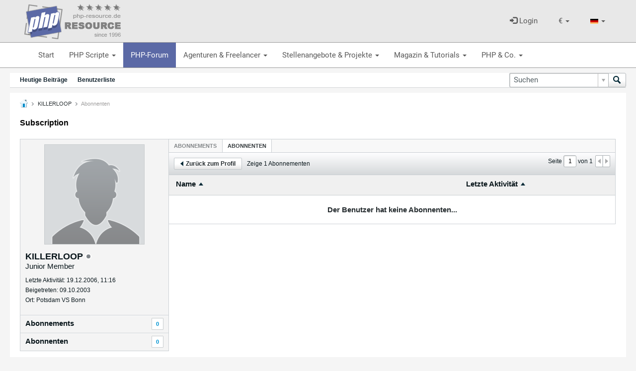

--- FILE ---
content_type: text/html; charset=UTF-8
request_url: https://www.php-resource.de/forum/member/12060-killerloop/subscribers
body_size: 16198
content:
<!DOCTYPE html>
<html id="htmlTag" xmlns="http://www.w3.org/1999/xhtml" xml:lang="de" lang="de" dir="ltr">
<head>
	
	
	<base href="https://www.php-resource.de/forum/" />
	
		<link rel="Shortcut Icon" href="favicon.ico" type="image/x-icon" />
	

	
	
	
		
		
	

	

	
	<link rel="stylesheet" type="text/css" href="core/cache/css/style00010l/1669997040-main-cssnormalization.css" />
<link rel="stylesheet" type="text/css" href="core/cache/css/style00010l/1669997040-main.css" />

<script type="text/javascript" src="js/header-rollup-571.js"></script>

		<meta name="robots" content="noindex" />
	
	
	
		<meta property="og:site_name" content="PHP Developer Forum" />
		<meta property="og:description" content="Subscriptions" />
		<meta property="og:url" content="https://www.php-resource.de/forum/member/12060-killerloop/subscribers" />
		
		<meta property="og:type" content="website" />
	
	<link rel="sitemap" href="xmlsitemap.php" type="application/xml" />

	
	
	<link rel="canonical" href="https://www.php-resource.de/forum/member/12060-killerloop/subscribers" />

	
	<meta name="viewport" content="width=device-width, initial-scale=1, viewport-fit=cover" />

	
	
	

	
	

	

	<title>
		
			
			Subscription - 
		
		PHP Developer Forum
	</title>

	<meta name="description" content="Subscriptions" />
	<meta name="generator" content="ebiz-trader Markplatz-Software" />

	
	

	<link rel="stylesheet" type="text/css" href="core/cache/css/style00010l/1669997040-css_additional.css" />
<link rel="stylesheet" type="text/css" href="css.php?styleid=10&amp;td=ltr&amp;sheet=css_profile.css&amp;userid=12060&amp;showusercss=1&amp;ts=1750375801 " />

<script type="text/javascript" src="https://ajax.googleapis.com/ajax/libs/jquery/3.5.1/jquery.min.js"></script>
	
	
	<link rel="stylesheet" type="text/css" href="/cache/design/resources/de/css/forum.css?v=4">

	<script type="text/javascript">
		if (location.hash) {
			document.write('<style type="text/css"> a.anchor { display:none;} <\/style>');
		}

		var uploadUrlTarget = "https://www.php-resource.de/forum/uploader/url";
		var pageData = {
			"baseurl": "https://www.php-resource.de/forum",
			"baseurl_path": "/forum/",
			"baseurl_core": "https://www.php-resource.de/forum/core",
			"baseurl_pmchat": "https://www.php-resource.de/forum/pmchat/chat",
			"pageid": "14",
			"pagetemplateid": "17",
			"channelid": "",
			"nodeid": "0",
			"userid": "0",
			"username": "Gast",
			"musername": "Gast",
			"user_startofweek": "1",
			
			"user_lang_pickerdateformatoverride": "d.m.Y",
			"user_editorstate": "",
			"textDirLeft": "left",
			"textDirRight": "right",
			"textdirection": "ltr",
			"can_use_sitebuilder": "",
			"cookie_prefix": "bb",
			"cookie_path": "/",
			"cookie_domain": "",
			"inlinemod_cookie_name": "inlinemod_nodes",
			
				"pagenum": "1",
			
			"languageid": "1",
			"threadmarking": "2",
			"lastvisit": "1768908030",
			"phrasedate": "1670866605",
			"optionsdate": "1701248084",
			
			"current_server_datetime": "1768908030",
			"simpleversion": "v=571",
			
			"showhv_post": "1",
			"nextcron": "1768908000",
			"securitytoken": "guest",
			"privacystatus": "0",
			"flash_message": "",
			"registerurl": "https://www.php-resource.de/forum/register",
			"activationurl": "https://www.php-resource.de/forum/activateuser",
			"helpurl": "https://www.php-resource.de/forum/help",
			"contacturl": "https://www.php-resource.de/forum/contact-us",
			"datenow": "20.01.2026"
		};
		
		

	</script>
	<!-- ##template_head_include_0## -->
	
</head>

	







	

<body id="vb-page-body" class="l-desktop page14 vb-page view-mode logged-out" itemscope itemtype="http://schema.org/WebPage" data-usergroupid="1" data-styleid="10">
<script type="text/javascript">
	vBulletin.Responsive.Debounce.checkBrowserSize();
</script>




	


<div class="ebiz_menline">
		
		
<nav class="navbar navbar-default navbar-fixed-top" role="navigation" id="headerMenline">
    <div class="container">
        <div class="navbar-collapse" id="navbarCollapseMenline">
        

            <a href="/" class="design-header-logo" title="PHP">
                <img src="/de/cache/design/resources/de/images/logo.png" alt="" tite="" />
            </a>

            <ul class="nav navbar-nav navbar-right">
                
    
    <script src="/de/cache/design/resources/de/js/marktplatz.js?ver=1078"></script>
    <script src="/de/cache/design/resources/de/lib/bootstrap3/js/bootstrap.min.js"></script>
    <script src="/de/cache/design/resources/de/lib/bootstrap-select/js/bootstrap-select.min.js"></script>
    <script src="/de/cache/design/resources/de/lib/bootstrap-select/js/i18n/defaults-de_DE.js"></script>
    <script type="text/javascript">
    function log_statistics_hash() { /* dummy */ }
    jQuery(function() {
        // Focus username field on click
        jQuery("[data-toggle=dropdown][href=#login]").click(function(e) {
            // Execute after event was handled (login dialog was shown)
            window.setTimeout(function() {
                // Focus username field
                jQuery("#loginDropdownDialog input[name=user]").focus();
            });
        });
        // Prevent login menu from closing on clicks
        jQuery("#loginDropdownDialog").click(function(e) {
            e.stopPropagation();
        });
    });
    </script>
    <script type="text/javascript">
jQuery(function() {
  log_statistics_hash();
});
</script>


    <script type="text/javascript">
    jQuery(function() {

        // Currency change
        jQuery("[data-action=\"dropdown-currency\"] li[data-value]").click(function(e) {
            let dropdown = jQuery(this).closest("[data-action=\"dropdown-currency\"]");
            let currencyIso = jQuery(this).attr("data-value");
            let currencySymbol = jQuery(this).attr("data-symbol");
            jQuery.post("/de/index.php?page=system&feature=currency", "currency="+encodeURIComponent(currencyIso), function(result) {
                if (result.success) {
                    dropdown.find(".dropdown-currency-symbol").html( currencySymbol );
                    document.location.reload();
                }
            });
        });

    });
    </script>

<li class="dropdown" data-action="dropdown-currency">
  <a href="#" class="dropdown-toggle" data-toggle="dropdown" role="button" aria-haspopup="true" aria-expanded="false">
      <span class="dropdown-currency-symbol">&euro;</span>
      <span class="caret"></span>
  </a>
  <ul class="dropdown-menu dropdown-menu-sm">
      <li class="active" data-value="EUR" data-symbol="&euro;">
  <a href="#">&euro; - EUR</a>
</li>
<li data-value="USD" data-symbol="$">
  <a href="#">$ - USD</a>
</li>

  </ul>
</li>

            
                <li class="dropdown">
                  <a href="#" class="dropdown-toggle" data-toggle="dropdown" role="button" aria-haspopup="true" aria-expanded="false">
                      <img src="/de/gfx/lang.de.gif" alt="aktuelle Sprache" />
                      <span class="caret"></span>
                  </a>
                  <ul class="dropdown-menu dropdown-menu-sm js-languagechooser">
                      <li class="active">
  <a href="#"
     title="PHP Forum"
     data-languageid="1">
    <img src="/de/gfx/lang.de.gif" alt="Umschalten auf andere Sprache" />
    Deutsch
  </a>
</li>
<li>
  <a href="#"
     title="PHP Forum"
     data-languageid="2">
    <img src="/de/gfx/lang.en.gif" alt="Umschalten auf andere Sprache" />
    Englisch
  </a>
</li>

                  </ul>
                </li>
            
            </ul>
            <div class="nav navbar-nav navbar-right navbar-forum">
                




	



	<li>
		
		<a class="dropdown-toggle" href="#login" data-toggle="dropdown" aria-expanded="false">
    <span class="glyphicon glyphicon-log-in"></span>
    Login
</a>
<div id="loginDropdownDialog" class="dropdown-menu" role="menu">
    <div class="row">
        <div class="col-sm-6">
            <form method="post" action="/de/login.php" class="form">
                <input type="hidden" name="_CSRF_TOKEN" value="6ff439e695347ea2c159f097d4d52cd25e64c2eeb6a5f37d4464748e46861f48" />
                <input name="forward" value="login" type="hidden" />
                <div class="form-group">
                    <label for="loginUserInput">Benutzername / E-mail</label>
                    <input class="form-control design-input-svg-user" type="text" name="user" id="loginUserInput" />
                </div>

                <div class="form-group">
                    <label for="loginUserPass">Passwort</label>
                    <input class="form-control design-input-svg-locked" type="password" name="pass" id="loginUserPass" />
                </div>

                <div class="checkbox">
                    <label>
                        <input type="checkbox" name="stay" value="1"> eingeloggt bleiben ?
                    </label>
                </div>
                <button class="btn btn-primary btn-block" type="submit">
                    Login
                </button>
                <a href="/de/register/" class="btn btn-info btn-block">
                    Bist Du neu hier?
                </a>



            </form>
            <ul class="list-unstyled">
                <li>
                    <a class="newpw" href="/de/login/lostpassword">Passwort vergessen?</a>
                </li>
            </ul>
            
        </div>
        <div class="col-sm-6">
            
<div>
    <p class="lead m-0">Du hast noch keinen Account?</p>
<p>Werde Teil unserer PHP Community und registriere Dich jetzt...</p>
  <a href="/de/register/" class="btn btn-success btn-block">
                            Jetzt registrieren
                        </a>
</div>

        </div>
    </div>
</div>

	</li>

	

            </div>
            <ul class="nav navbar-nav navbar-left pull-left mr-1 visible-xs visible-sm">
                <li>
                    <a href="#mainMenu" data-toggle="hamburgerNav" data-target="#headerMenuMain">
                        <span class="sr-only">Toggle navigation</span>
                        <i class="fas fa-bars"></i>
                    </a>
                </li>
            </ul>
        </div>
    </div>
</nav>

</div>
<div class="ebiz_nav">
		
		<div class="design-header design-container-highlight">
    <div class="design-scroll-top">
        <a class="btn btn-default">
            <i class="glyphicon glyphicon-chevron-up"></i>
        </a>
    </div>
    <nav class="navbar navbar-default" role="navigation" id="headerMenuMain">
        <div class="container">
            <div class="collapse navbar-collapse" id="navbarCollapseMain">
                <ul class="nav navbar-nav">
                    
<li class=" ">
	<a href="/" title="Portal f&uuml;r PHP Programmierer mit vielen kostenlosen PHP Scripten">
		Start 
	</a>
	
</li>


<li class=" dropdown ">
	<a href="/de/scripte/" title="Professionelle und kostenlose PHP Scripte">
		PHP Scripte <b class="caret"></b>
	</a>
	
	<ul class="dropdown-menu">
		<li class="visible-xs">
			<a class="dropdown-parent-nav" href="/de/scripte/" title="Professionelle und kostenlose PHP Scripte">
				<b>PHP Scripte</b>
				
				<br>
				<small class="nav-title">Professionelle und kostenlose PHP Scripte</small>
				
			</a>
		</li>
		
	
<li class=" dropdown-submenu">
	<a href="/de/scripte/CMS-Content-Management-Systeme_65128" title="Open Source Content Management Systems mit PHP (504)">
		CMS Content Management Systeme (504)
	</a>
	
	<ul class="dropdown-menu">
		<li class="visible-xs">
			<a class="dropdown-parent-nav" href="/de/scripte/CMS-Content-Management-Systeme_65128" title="Open Source Content Management Systems mit PHP (504)">
				<b>CMS Content Management Systeme (504)</b>
				
				<br>
				<small class="nav-title">Open Source Content Management Systems mit PHP (504)</small>
				
			</a>
		</li>
		
<li class=" ">
	<a href="/de/scripte/Blog--und-Redaktionssysteme_65205" title="WordPress, Redaktionssystem... (212)">
		Blog- und Redaktionssysteme (212)
	</a>
	
</li>


<li class=" ">
	<a href="/de/scripte/CMS-Systeme_65204" title="Content Management Systeme erm&ouml;glichen es Nutzern, Inhalte zu erstellen, zu bearbeiten und zu ver&ouml;ffentlichen. (169)">
		CMS Systeme (169)
	</a>
	
</li>


<li class=" ">
	<a href="/de/scripte/Forensoftware_65172" title="PHP Scripte zum Erstellen einer online Community oder eines online Forums (84)">
		Forensoftware (84)
	</a>
	
</li>


<li class=" ">
	<a href="/de/scripte/SaaS-Homepage-Baukaesten_65130" title="Homepage Bauk&auml;sten Anbieter">
		SaaS Homepage Bauk&auml;sten
	</a>
	
</li>


<li class=" ">
	<a href="/de/scripte/Social-Network-Systeme_65179" title="Social-Network Systems mit PHP (39)">
		Social-Network Systeme (39)
	</a>
	
</li>


	</ul>
	
</li>



<li class=" dropdown-submenu">
	<a href="/de/scripte/PHP-Scripte_65118" title="Wir bieten hochwertige und kostenlose PHP Skripte, die Dir helfen, Deine Webseite erfolgreicher zu machen. Finden das perfekte PHP Script f&uuml;r Dein PHP Projekt! (1816)">
		PHP-Scripte (1816)
	</a>
	
	<ul class="dropdown-menu">
		<li class="visible-xs">
			<a class="dropdown-parent-nav" href="/de/scripte/PHP-Scripte_65118" title="Wir bieten hochwertige und kostenlose PHP Skripte, die Dir helfen, Deine Webseite erfolgreicher zu machen. Finden das perfekte PHP Script f&uuml;r Dein PHP Projekt! (1816)">
				<b>PHP-Scripte (1816)</b>
				
				<br>
				<small class="nav-title">Wir bieten hochwertige und kostenlose PHP Skripte, die Dir helfen, Deine Webseite erfolgreicher zu machen. Finden das perfekte PHP Script f&uuml;r Dein PHP Projekt! (1816)</small>
				
			</a>
		</li>
		
<li class=" ">
	<a href="/de/scripte/Benutzerverwaltung--Authentifizierung-mit-PHP_65165" title=" Mitgliederverwaltung, Benutzerverwaltung &amp; Authentifizierung mit PHP (18)">
		Benutzerverwaltung &amp; Authentifizierung mit PHP (18)
	</a>
	
</li>


<li class=" ">
	<a href="/de/scripte/Bildbearbeitung_65167" title="Bild mit Hilfe von PHP bearbeiten und verwalten (115)">
		Bildbearbeitung (115)
	</a>
	
</li>


<li class=" ">
	<a href="/de/scripte/Bilder--Video-Galerie_65162" title="Bilder &amp; Video-Galerie mit PHP erstellen (11)">
		Bilder &amp; Video-Galerie (11)
	</a>
	
</li>


<li class=" ">
	<a href="/de/scripte/Machine-Learning-mit-PHP_65237" title="Machine Learning mit PHP (3)">
		Machine Learning mit PHP (3)
	</a>
	
</li>


<li class=" ">
	<a href="/de/scripte/Bildung--E-Learning_65169" title="PHP Lernmanagementsysteme f&uuml;r Bildung &amp; E-Learning (2)">
		Bildung &amp; E-Learning (2)
	</a>
	
</li>


<li class=" ">
	<a href="/de/scripte/Chats--Kommunikationstools_65171" title="PHP Chats &amp; Kommunikationstools (58)">
		Chats &amp; Kommunikationstools (58)
	</a>
	
</li>


<li class=" ">
	<a href="/de/scripte/Clone-Scripts_65170" title="Clone Scripts von beliebten Websites (5)">
		Clone Scripts (5)
	</a>
	
</li>


<li class=" ">
	<a href="/de/scripte/Domains--Hosting_65211" title="PHP Scripte zur Domainverwaltung, Hosting und Backups (70)">
		Domains &amp; Hosting (70)
	</a>
	
</li>


<li class=" ">
	<a href="/de/scripte/Finanz-Tools--Analysen_65175" title="PHP Finanz-Tools &amp; Analysen">
		Finanz-Tools &amp; Analysen
	</a>
	
</li>


<li class=" ">
	<a href="/de/scripte/Graphen--Diagramme_65168" title="Graphen &amp; Diagramme mit PHP erstellen (13)">
		Graphen &amp; Diagramme (13)
	</a>
	
</li>


<li class=" ">
	<a href="/de/scripte/Gaestebuecher_65185" title="PHP-G&auml;stebuch Skripte (151)">
		G&auml;steb&uuml;cher (151)
	</a>
	
</li>


<li class=" ">
	<a href="/de/scripte/Kalender-und-Zeitmanagement_65213" title="PHP Kalender Scripte und Zeitmanagement mit PHP (36)">
		Kalender und Zeitmanagement (36)
	</a>
	
</li>


<li class=" ">
	<a href="/de/scripte/Mailer_65207" title="PHP Formmailer, Webmailer und Empfehlungssystem (208)">
		Mailer (208)
	</a>
	
</li>


<li class=" ">
	<a href="/de/scripte/Online-Spiele-und-Unterhaltung_65176" title="PHP Browsergames (29)">
		Online-Spiele und Unterhaltung (29)
	</a>
	
</li>


<li class=" ">
	<a href="/de/scripte/PDF_65208" title="PDF Dokumente mit PHP erstellen (15)">
		PDF (15)
	</a>
	
</li>


<li class=" ">
	<a href="/de/scripte/PHP-Texterkennung--OCR_65218" title="Texterkennung &amp; OCR mit PHP (1)">
		PHP Texterkennung &amp; OCR (1)
	</a>
	
</li>


<li class=" ">
	<a href="/de/scripte/Rich-Text--Drag-und-Drop-Editor_65119" title="Online Rich Text sowie Drag &amp; Drop Editor (10)">
		Rich Text &amp; Drag und Drop Editor (10)
	</a>
	
</li>


<li class=" ">
	<a href="/de/scripte/Script-Erweiterungen_65203" title="Script-Erweiterungen f&uuml;r deine PHP Anwendung (97)">
		Script-Erweiterungen (97)
	</a>
	
</li>


<li class=" ">
	<a href="/de/scripte/PHP-SEO-Scripte_65235" title="Betreibe eine eigene SEO-Plattform mit unseren professionellen PHP SEO Scripten (1)">
		PHP SEO Scripte (1)
	</a>
	
</li>


<li class=" ">
	<a href="/de/scripte/Sicherheit-mit-PHP_65210" title="Security , Server Monitoring, DDoS-Schutz und Firewalls mit PHP (86)">
		Sicherheit mit PHP (86)
	</a>
	
</li>


<li class=" ">
	<a href="/de/scripte/Social-Networking_65158" title="Social Networking (7)">
		Social Networking (7)
	</a>
	
</li>


<li class=" ">
	<a href="/de/scripte/Suchmaschinen_65164" title="Suchmaschinen mit PHP betreiben (62)">
		Suchmaschinen (62)
	</a>
	
</li>


<li class=" ">
	<a href="/de/scripte/Umfragen--Abstimmungen_65166" title="Online Umfragen &amp; Abstimmungen mit PHP erstellen (30)">
		Umfragen &amp; Abstimmungen (30)
	</a>
	
</li>


<li class=" ">
	<a href="/de/scripte/Umkreissuche-mit-PHP_65215" title="Kartenanwendung, Umkreissuche mit PHP (3)">
		Umkreissuche mit PHP (3)
	</a>
	
</li>


<li class=" ">
	<a href="/de/scripte/Verzeichnisse_65201" title="mit diesen Scripten kann Du Verzeichnisse zu unterschiedlichen Themen erstellen (144)">
		Verzeichnisse (144)
	</a>
	
</li>


<li class=" ">
	<a href="/de/scripte/Web-Radio--Musik-Streaming_65161" title="Betreibe Dein eigenes Web-Radio und Musik-Streaming-Service (4)">
		Web Radio &amp; Musik-Streaming (4)
	</a>
	
</li>


<li class=" ">
	<a href="/de/scripte/Webmastertools_65214" title="PHP Webmastertools f&uuml;r Webmaster (36)">
		Webmastertools (36)
	</a>
	
</li>


<li class=" ">
	<a href="/de/scripte/Werbe--Bannerverwaltung_65178" title="Werbung &amp; Banner Management f&uuml;r Deine Website (69)">
		Werbe &amp; Bannerverwaltung (69)
	</a>
	
</li>


<li class=" ">
	<a href="/de/scripte/Wettervorhersage_65163" title="Wettervorhersage mit PHP (1)">
		Wettervorhersage (1)
	</a>
	
</li>


<li class=" ">
	<a href="/de/scripte/Sonstige-PHP-Scripte_65209" title="Sonstige PHP Scripte die in keine andere Kategorie passen (531)">
		Sonstige PHP Scripte (531)
	</a>
	
</li>


	</ul>
	
</li>



<li class=" dropdown-submenu">
	<a href="/de/scripte/Coding-Tools_65139" title="Entdecken die besten Tools f&uuml;r PHP Software-Entwickler. (235)">
		Coding Tools (235)
	</a>
	
	<ul class="dropdown-menu">
		<li class="visible-xs">
			<a class="dropdown-parent-nav" href="/de/scripte/Coding-Tools_65139" title="Entdecken die besten Tools f&uuml;r PHP Software-Entwickler. (235)">
				<b>Coding Tools (235)</b>
				
				<br>
				<small class="nav-title">Entdecken die besten Tools f&uuml;r PHP Software-Entwickler. (235)</small>
				
			</a>
		</li>
		
<li class=" ">
	<a href="/de/scripte/Code-Schnipsel--Klassen_65182" title="PHP Code Schnipsel &amp; Klassen (163)">
		Code Schnipsel &amp; Klassen (163)
	</a>
	
</li>


<li class=" ">
	<a href="/de/scripte/Entwicklungsumgebungen_65140" title="Entwicklungsumgebungen (IDE) f&uuml;r PHP Entwickler (11)">
		Entwicklungsumgebungen (11)
	</a>
	
</li>


<li class=" ">
	<a href="/de/scripte/PHP-Frameworks_65216" title="Schnell und effektiv mit PHP Frameworks entwickeln (11)">
		PHP Frameworks (11)
	</a>
	
</li>


<li class=" ">
	<a href="/de/scripte/PHP-Scripte-fuer-mySQL_65206" title="Scripte, die den Umgang mit der mysql-Datenbank vereinfachen (41)">
		PHP Scripte f&uuml;r mySQL (41)
	</a>
	
</li>


<li class=" ">
	<a href="/de/scripte/SQL-RDBMS-Editoren_65153" title="SQL-RDBMS Editoren f&uuml;r die MySQL Datenbank (6)">
		SQL-RDBMS Editoren (6)
	</a>
	
</li>


<li class=" ">
	<a href="/de/scripte/Versionsverwaltung-Git_65193" title="Versions &amp; Sourcecode-Verwaltung (Git) (3)">
		Versionsverwaltung (Git) (3)
	</a>
	
</li>


	</ul>
	
</li>



<li class=" dropdown-submenu">
	<a href="/de/scripte/E-Commerce_65131" title="PHP Scripte, mit denen Sie einen professionellen Online-Shop, Online-Marktplatz oder einen Kleinanzeigenmarktplatz erstellen k&ouml;nnen. (388)">
		E-Commerce (388)
	</a>
	
	<ul class="dropdown-menu">
		<li class="visible-xs">
			<a class="dropdown-parent-nav" href="/de/scripte/E-Commerce_65131" title="PHP Scripte, mit denen Sie einen professionellen Online-Shop, Online-Marktplatz oder einen Kleinanzeigenmarktplatz erstellen k&ouml;nnen. (388)">
				<b>E-Commerce (388)</b>
				
				<br>
				<small class="nav-title">PHP Scripte, mit denen Sie einen professionellen Online-Shop, Online-Marktplatz oder einen Kleinanzeigenmarktplatz erstellen k&ouml;nnen. (388)</small>
				
			</a>
		</li>
		
<li class=" ">
	<a href="/de/scripte/Lizenz-Systeme_65180" title="Software-Lizenzmanagement &amp; Lizenzverwaltung (6)">
		 Lizenz Systeme (6)
	</a>
	
</li>


<li class=" ">
	<a href="/de/scripte/Auktionssoftware_65134" title="Auktionssoftware mit PHP (36)">
		Auktionssoftware (36)
	</a>
	
</li>


<li class=" ">
	<a href="/de/scripte/Bestellung--Lieferung_65174" title="PHP Lieferserviceplattform-Scripte">
		Bestellung &amp; Lieferung
	</a>
	
</li>


<li class=" ">
	<a href="/de/scripte/Buchhaltungssysteme_65217" title="Buchhaltungssysteme mit PHP erstellen (6)">
		Buchhaltungssysteme (6)
	</a>
	
</li>


<li class=" ">
	<a href="/de/scripte/Business--Firmenverzeichnisse_65159" title="Business &amp; Firmenverzeichnisse mit PHP erstellen (2)">
		Business &amp; Firmenverzeichnisse (2)
	</a>
	
</li>


<li class=" ">
	<a href="/de/scripte/Kleinanzeigensoftware_65133" title="Kleinanzeigensoftware / B2C &amp; C2C Software (1)">
		Kleinanzeigensoftware (1)
	</a>
	
</li>


<li class=" ">
	<a href="/de/scripte/Marktplatz-Software_65160" title="B2C/B2B Marktplatz Software | Multi Vendor Marktplatz  (92)">
		Marktplatz-Software (92)
	</a>
	
</li>


<li class=" ">
	<a href="/de/scripte/Onlineshop-Software_65132" title="PHP Onlineshop Scripte | Produkte online verkaufen (147)">
		Onlineshop Software (147)
	</a>
	
</li>


<li class=" ">
	<a href="/de/scripte/Partner-Programme_65173" title="Verkaufsunterst&uuml;tzung f&uuml;r deinen Online-Shop | Affiliate-Marketing (98)">
		Partner-Programme (98)
	</a>
	
</li>


	</ul>
	
</li>



<li class=" dropdown-submenu">
	<a href="/de/scripte/Projektmanagement--Kundenverwaltung_65135" title="Projekte und Kunden erfolgreich managen mit unseren leistungsstarken PHP Scripten (32)">
		Projektmanagement &amp; Kundenverwaltung (32)
	</a>
	
	<ul class="dropdown-menu">
		<li class="visible-xs">
			<a class="dropdown-parent-nav" href="/de/scripte/Projektmanagement--Kundenverwaltung_65135" title="Projekte und Kunden erfolgreich managen mit unseren leistungsstarken PHP Scripten (32)">
				<b>Projektmanagement &amp; Kundenverwaltung (32)</b>
				
				<br>
				<small class="nav-title">Projekte und Kunden erfolgreich managen mit unseren leistungsstarken PHP Scripten (32)</small>
				
			</a>
		</li>
		
<li class=" ">
	<a href="/de/scripte/FAQ-Systeme_65212" title="FAQ Systeme mit PHP (10)">
		FAQ Systeme (10)
	</a>
	
</li>


<li class=" ">
	<a href="/de/scripte/Groupware-Tools_65155" title="PHP Groupware Tools (13)">
		Groupware Tools (13)
	</a>
	
</li>


<li class=" ">
	<a href="/de/scripte/Projektmanagement-Software_65192" title="Projektmanagement Software (2)">
		Projektmanagement Software (2)
	</a>
	
</li>


<li class=" ">
	<a href="/de/scripte/Ticket---Supportsysteme_65154" title="Kundenzufriedenheit mit Ticket- &amp; Supportsysteme steigern (6)">
		Ticket- &amp; Supportsysteme (6)
	</a>
	
</li>


<li class=" ">
	<a href="/de/scripte/PHP-CRM-Systeme_65236" title="PHP CRM-Systeme, die Beziehungen von Unternehmen zu ihren Kunden verwalten und optimieren. (1)">
		PHP CRM Systeme (1)
	</a>
	
</li>


	</ul>
	
</li>



<li class=" dropdown-submenu">
	<a href="/de/scripte/SEO-Tools--Marketing_65120" title="SEO-Tools, Auswertungen &amp; Marketing (179)">
		SEO-Tools &amp; Marketing (179)
	</a>
	
	<ul class="dropdown-menu">
		<li class="visible-xs">
			<a class="dropdown-parent-nav" href="/de/scripte/SEO-Tools--Marketing_65120" title="SEO-Tools, Auswertungen &amp; Marketing (179)">
				<b>SEO-Tools &amp; Marketing (179)</b>
				
				<br>
				<small class="nav-title">SEO-Tools, Auswertungen &amp; Marketing (179)</small>
				
			</a>
		</li>
		
<li class=" ">
	<a href="/de/scripte/KI-gestuetzte-Textgenerierung_65122" title="KI-gest&uuml;tzte Textgenerierung mit PHP (3)">
		KI-gest&uuml;tzte Textgenerierung (3)
	</a>
	
</li>


<li class=" ">
	<a href="/de/scripte/SEO-Controlling-Tools_65121" title="SEO Controlling Tools f&uuml;r Deine Webseite (5)">
		SEO Controlling Tools (5)
	</a>
	
</li>


<li class=" ">
	<a href="/de/scripte/Traffic--Besucherauswertungen_65156" title="Webseiten Traffic &amp; Besucherauswertungen (171)">
		Traffic &amp; Besucherauswertungen (171)
	</a>
	
</li>


	</ul>
	
</li>



<li class=" dropdown-submenu">
	<a href="/de/scripte/Webdesign_65123" title="Kostenlose Bilddatenbanken, Themes und mehr (19)">
		Webdesign (19)
	</a>
	
	<ul class="dropdown-menu">
		<li class="visible-xs">
			<a class="dropdown-parent-nav" href="/de/scripte/Webdesign_65123" title="Kostenlose Bilddatenbanken, Themes und mehr (19)">
				<b>Webdesign (19)</b>
				
				<br>
				<small class="nav-title">Kostenlose Bilddatenbanken, Themes und mehr (19)</small>
				
			</a>
		</li>
		
<li class=" ">
	<a href="/de/scripte/Kostenlose-Bilderdatenbanken_65183" title="Kostenlose Bilder f&uuml;r deine Webseite (19)">
		Kostenlose Bilderdatenbanken (19)
	</a>
	
</li>


<li class=" ">
	<a href="/de/scripte/Themes_65124" title="Webseiten Themes f&uuml;r Wordpress und andere Software">
		Themes
	</a>
	
</li>


	</ul>
	
</li>



<li class=" dropdown-submenu">
	<a href="/de/scripte/JavaScript_65195" title="JavaScript Frameworks und JavaScript Libraries (83)">
		JavaScript (83)
	</a>
	
	<ul class="dropdown-menu">
		<li class="visible-xs">
			<a class="dropdown-parent-nav" href="/de/scripte/JavaScript_65195" title="JavaScript Frameworks und JavaScript Libraries (83)">
				<b>JavaScript (83)</b>
				
				<br>
				<small class="nav-title">JavaScript Frameworks und JavaScript Libraries (83)</small>
				
			</a>
		</li>
		
<li class=" ">
	<a href="/de/scripte/JS-Frameworks_65196" title="JavaScript Frameworks (4)">
		JS Frameworks (4)
	</a>
	
</li>


<li class=" ">
	<a href="/de/scripte/JS-Programme--Libraries_65197" title="JS Programme &amp; Libraries (79)">
		JS Programme &amp; Libraries (79)
	</a>
	
</li>


	</ul>
	
</li>



<li class=" dropdown-submenu">
	<a href="/de/scripte/Webhosting_65125" title="Server, Webpakete sowie Domain und Cloudservices (1)">
		Webhosting (1)
	</a>
	
	<ul class="dropdown-menu">
		<li class="visible-xs">
			<a class="dropdown-parent-nav" href="/de/scripte/Webhosting_65125" title="Server, Webpakete sowie Domain und Cloudservices (1)">
				<b>Webhosting (1)</b>
				
				<br>
				<small class="nav-title">Server, Webpakete sowie Domain und Cloudservices (1)</small>
				
			</a>
		</li>
		
<li class=" ">
	<a href="/de/scripte/Domains_65187" title="Domains &amp; SSL-Zertifikate">
		Domains
	</a>
	
</li>


<li class=" ">
	<a href="/de/scripte/Server_65127" title="Managed-, Root- und V-Server (1)">
		Server (1)
	</a>
	
</li>


<li class=" ">
	<a href="/de/scripte/Webserver-management-Software_65186" title="Kunden Webserver management Software ">
		Webserver management Software
	</a>
	
</li>


<li class=" ">
	<a href="/de/scripte/Webpakete_65126" title="Shared Webpakete - Kleine Webhosting Pakete f&uuml;r Webseiten und Onlineshops">
		Webpakete
	</a>
	
</li>


<li class=" ">
	<a href="/de/scripte/Cloud-Services_65231" title="Alles &uuml;ber Cloud-Services">
		Cloud-Services
	</a>
	
</li>


	</ul>
	
</li>




	</ul>
	
</li>


	<li class="active">
	<a href="/forum/" title="PHP-Forum">
		PHP-Forum 
	</a>	
</li>


<li class=" dropdown ">
	<a href="/de/internetagenturen/" title="Agenturen &amp; Freelancer">
		Agenturen &amp; Freelancer <b class="caret"></b>
	</a>
	
	<ul class="dropdown-menu">
		<li class="visible-xs">
			<a class="dropdown-parent-nav" href="/de/internetagenturen/" title="Agenturen &amp; Freelancer">
				<b>Agenturen &amp; Freelancer</b>
				
			</a>
		</li>
		
	
<li class=" ">
	<a href="/de/internetagenturen/Full-Service-Internet-Agentur_682" title="Full Service Internet Agenturen aus der ganzen Welt (2)">
		Full Service Internet Agentur (2)
	</a>
	
</li>



<li class=" ">
	<a href="/de/internetagenturen/Mediengestaltung_686" title="Professionelle Webdesigner, UI-Design und X-Designer. (1)">
		Mediengestaltung (1)
	</a>
	
</li>



<li class=" ">
	<a href="/de/internetagenturen/Texter--Contenwriter_687" title="Professionelle Copywriter &amp; Contenwriter schreiben Ihre Werbetexte und Webseiten-Content (1)">
		Texter &amp; Contenwriter (1)
	</a>
	
</li>



<li class=" ">
	<a href="/de/internetagenturen/Agenturen-fuer-Web--und-Softwareentwicklung_690" title="Professionelle Webentwicklung &amp; Softwareagentur finden (5)">
		Agenturen f&uuml;r Web- und Softwareentwicklung (5)
	</a>
	
</li>



<li class=" ">
	<a href="/de/internetagenturen/Webhosting--IT-Service_40907" title="Webhosting &amp; IT-Service (2)">
		Webhosting &amp; IT-Service (2)
	</a>
	
</li>



<li class=" ">
	<a href="/de/internetagenturen/SEA--SEM-und-SEO-Agentur_65199" title="SEA , SEM und SEO Agentur (1)">
		SEA , SEM und SEO Agentur (1)
	</a>
	
</li>



<li class=" ">
	<a href="/de/internetagenturen/IT-Stellenboersen--Headhunter_65228" title="Stellenb&ouml;rsen und Headhunter aus der IT-Branche (1)">
		IT-Stellenb&ouml;rsen &amp; Headhunter (1)
	</a>
	
</li>




	<li><a href="/de/php-entwickler/">Web-Developer & Freelancer (17568)</a></li>


	</ul>
	
</li>


<li class=" dropdown ">
	<a href="/de/it-stellenangebote/" title="Stellenangebote &amp; Projekte">
		Stellenangebote &amp; Projekte <b class="caret"></b>
	</a>
	
	<ul class="dropdown-menu">
		<li class="visible-xs">
			<a class="dropdown-parent-nav" href="/de/it-stellenangebote/" title="Stellenangebote &amp; Projekte">
				<b>Stellenangebote &amp; Projekte</b>
				
			</a>
		</li>
		
<li class=" dropdown-submenu">
	<a href="/de/jobs/leads.htm" title="Projektausschreibung">
		Projektausschreibung
	</a>
	
	<ul class="dropdown-menu">
		<li class="visible-xs">
			<a class="dropdown-parent-nav" href="/de/jobs/leads.htm" title="Projektausschreibung">
				<b>Projektausschreibung</b>
				
				<br>
				<small class="nav-title">Projektausschreibung</small>
				
			</a>
		</li>
		
	
<li >
	<a href="/de/jobs/leads,65240,Entwicklungsprojekte.htm" title="Entwicklungsprojekte (9)">Entwicklungsprojekte (9)</a>
</li>




	</ul>
	
</li>


	
<li class=" dropdown-submenu">
	<a href="/de/it-stellenangebote/Job-Angebote_65148" title="PHP Programmierer gesucht - Stellenanzeigen und Karrierem&ouml;glichkeiten f&uuml;r PHP Entwickler (183)">
		Job-Angebote (183)
	</a>
	
	<ul class="dropdown-menu">
		<li class="visible-xs">
			<a class="dropdown-parent-nav" href="/de/it-stellenangebote/Job-Angebote_65148" title="PHP Programmierer gesucht - Stellenanzeigen und Karrierem&ouml;glichkeiten f&uuml;r PHP Entwickler (183)">
				<b>Job-Angebote (183)</b>
				
				<br>
				<small class="nav-title">PHP Programmierer gesucht - Stellenanzeigen und Karrierem&ouml;glichkeiten f&uuml;r PHP Entwickler (183)</small>
				
			</a>
		</li>
		
<li class=" ">
	<a href="/de/it-stellenangebote/Ausbildung_1764" title="Offene Ausbildungspl&auml;tze f&uuml;r Fachinformatiker">
		Ausbildung
	</a>
	
</li>


<li class=" ">
	<a href="/de/it-stellenangebote/Praktikum_1765" title="Angebote f&uuml;r ein Betriebspraktikum, als Werkstudent oder ein Duales Studium">
		Praktikum
	</a>
	
</li>


<li class=" ">
	<a href="/de/it-stellenangebote/Festanstellung_1766" title="Offene Stellen f&uuml;r PHP-Programmierer (183)">
		Festanstellung (183)
	</a>
	
</li>


	</ul>
	
</li>




<li class=" dropdown-submenu">
	<a href="/de/leads/projekte-ausschreiben.htm" title="Erhalte Angebote qualifizierter Entwickler und Agenturen">
		Projekt ausschreiben
	</a>
	
	<ul class="dropdown-menu">
		<li class="visible-xs">
			<a class="dropdown-parent-nav" href="/de/leads/projekte-ausschreiben.htm" title="Erhalte Angebote qualifizierter Entwickler und Agenturen">
				<b>Projekt ausschreiben</b>
				
				<br>
				<small class="nav-title">Erhalte Angebote qualifizierter Entwickler und Agenturen</small>
				
			</a>
		</li>
		
<li >
	<a href="/de/leads/leads-webseiten-onlineshops.htm" title="Webseite oder Onlineshop erstellen lassen">Webseite oder Onlineshop erstellen lassen</a>
</li>


<li >
	<a href="/de/leads/leads-entwicklungs-projekt.htm" title="Eine Internetanwendung erstellen oder modifizieren lassen">Eine Internetanwendung erstellen lassen</a>
</li>


<li >
	<a href="/de/leads/leads-wartung-und-pflege.htm" title="Wartung und Pflege bestehender Webseiten und Onlineshops">Wartung und Pflege bestehender Webseiten und Onlineshops</a>
</li>


	</ul>
	
</li>


	</ul>
	
</li>


<li class=" dropdown ">
	<a href="/de/php-magazin/" title="Magazin &amp; PHP Tutorials">
		Magazin &amp; Tutorials <b class="caret"></b>
	</a>
	
	<ul class="dropdown-menu">
		<li class="visible-xs">
			<a class="dropdown-parent-nav" href="/de/php-magazin/" title="Magazin &amp; PHP Tutorials">
				<b>Magazin &amp; Tutorials</b>
				
				<br>
				<small class="nav-title">Magazin &amp; PHP Tutorials</small>
				
			</a>
		</li>
		
<li class=" dropdown-submenu">
	<a href="/de/php-magazin/" title="Magazin - Neues aus der PHP Welt">
		PHP Magazin
	</a>
	
	<ul class="dropdown-menu">
		<li class="visible-xs">
			<a class="dropdown-parent-nav" href="/de/php-magazin/" title="Magazin - Neues aus der PHP Welt">
				<b>PHP Magazin</b>
				
				<br>
				<small class="nav-title">Magazin - Neues aus der PHP Welt</small>
				
			</a>
		</li>
		
	
<li >
	<a href="/de/php-magazin/Software--Web-Development_65223_0" title="Alle zur Web-Entwicklung und Erstellung dynamische Webseiten (740)">Software &amp; Web-Development (740)</a>
</li>



<li >
	<a href="/de/php-magazin/Software-Updates_1841_0" title=" Informationen und Updates Ihrer eingesetzten PHP Scripte (11)">Software-Updates (11)</a>
</li>



<li >
	<a href="/de/php-magazin/Hosting--Technik_89_0" title="Alles zum Thema Hosting, Servertechnik und Hardware (3)">Hosting &amp; Technik (3)</a>
</li>



<li >
	<a href="/de/php-magazin/SEO--Online-Marketing_88_0" title="Wissenswertes &uuml;ber SEO &amp; Online-Marketing (5)">SEO &amp; Online-Marketing (5)</a>
</li>



<li >
	<a href="/de/php-magazin/Firmennews--Pressemitteilungen_98_0" title="Firmennews &amp; Pressemitteilungen (1)">Firmennews &amp; Pressemitteilungen (1)</a>
</li>



<li >
	<a href="/de/php-magazin/Dies-und-Das_65224_0" title="Neues zu PHP und Web-Entwicklung (117)">Dies und Das (117)</a>
</li>




	</ul>
	
</li>


<li class=" dropdown-submenu">
	<a href="/de/php-tutorials/" title="Tutorials f&uuml;r Webentwickler">
		Tutorials
	</a>
	
	<ul class="dropdown-menu">
		<li class="visible-xs">
			<a class="dropdown-parent-nav" href="/de/php-tutorials/" title="Tutorials f&uuml;r Webentwickler">
				<b>Tutorials</b>
				
				<br>
				<small class="nav-title">Tutorials f&uuml;r Webentwickler</small>
				
			</a>
		</li>
		
	
<li >
	<a href="/de/php-tutorials/PHP-Tutorials_65142_0" title="PHP-Tutorials (40)">PHP-Tutorials (40)</a>
</li>



<li >
	<a href="/de/php-tutorials/mySQL-Tutorials_65143_0" title="mySQL-Tutorials (10)">mySQL-Tutorials (10)</a>
</li>



<li >
	<a href="/de/php-tutorials/SEO-Tutorials_65220_0" title="SEO Tutorials (1)">SEO Tutorials (1)</a>
</li>



<li >
	<a href="/de/php-tutorials/Linux--Server-Tutorials_65221_0" title="Technik-Tutorials (6)">Linux &amp; Server Tutorials (6)</a>
</li>



<li >
	<a href="/de/php-tutorials/Sonstige-Tutorials_65222_0" title="Sonstige Tutorials (5)">Sonstige Tutorials (5)</a>
</li>



<li >
	<a href="/de/php-tutorials/KI-Tutorials_65249_0" title="Entdecken Sie in unseren KI Tutorials hilfreiche Anleitungen zur Webentwicklung und k&uuml;nstlichen Intelligenz. Wir bieten Ihnen aktuelle und informative Inhalte zu den Themenbereichen Webentwicklung und KI, um Ihnen dabei zu helfen, Ihr Wissen stetig zu erw (1)">KI Tutorials (1)</a>
</li>




	</ul>
	
</li>


	</ul>
	
</li>


<li class=" dropdown ">
	<a href="/de/php/php.htm" title="Informationen zu Scriptsprach PHP">
		PHP &amp; Co. <b class="caret"></b>
	</a>
	
	<ul class="dropdown-menu">
		<li class="visible-xs">
			<a class="dropdown-parent-nav" href="/de/php/php.htm" title="Informationen zu Scriptsprach PHP">
				<b>PHP &amp; Co.</b>
				
				<br>
				<small class="nav-title">Informationen zu Scriptsprach PHP</small>
				
			</a>
		</li>
		
<li class=" dropdown-submenu">
	<a href="/de/php/php.htm" title="Open Source Skriptsprache PHP einfach erkl&auml;rt">
		PHP
	</a>
	
	<ul class="dropdown-menu">
		<li class="visible-xs">
			<a class="dropdown-parent-nav" href="/de/php/php.htm" title="Open Source Skriptsprache PHP einfach erkl&auml;rt">
				<b>PHP</b>
				
				<br>
				<small class="nav-title">Open Source Skriptsprache PHP einfach erkl&auml;rt</small>
				
			</a>
		</li>
		
<li >
	<a href="/de/php/php-einfuehrung.htm" title="PHP Lernen - eine Einf&uuml;hrung in PHP ">Einf&uuml;hrung in PHP</a>
</li>


<li >
	<a href="/de/php/php-frameworks.htm" title="Welche PHP-Frameworks gibt es">PHP-Frameworks</a>
</li>


<li >
	<a href="/de/php/php-ide.htm" title="Was ist eine IDE, wie funktionieren sie und welche gibt es.">Entwicklungsumgebungen (IDE)</a>
</li>


<li >
	<a href="/de/php/oop_in_php.htm" title="Lernen die Grunds&auml;tze der objektorientierten Programmierung in PHP kennen">Objektorientierte Programmierung mit PHP</a>
</li>


<li >
	<a href="/de/php-manual/index.html" title="PHP Handbuch">PHP Handbuch</a>
</li>


	</ul>
	
</li>


<li class=" dropdown-submenu">
	<a href="/de/php/mysql.htm" title="Relationale Datenbank mySQL / mariadb">
		MySQL
	</a>
	
	<ul class="dropdown-menu">
		<li class="visible-xs">
			<a class="dropdown-parent-nav" href="/de/php/mysql.htm" title="Relationale Datenbank mySQL / mariadb">
				<b>MySQL</b>
				
				<br>
				<small class="nav-title">Relationale Datenbank mySQL / mariadb</small>
				
			</a>
		</li>
		
<li >
	<a href="/de/php/mysql-ide.htm" title="mySQL-Benutzeroberfl&auml;che GUI Tools - RDBMS">SQL-RDBMS Editoren</a>
</li>


<li >
	<a href="/de/php/unterschied-mysql-mariadb.htm" title="Unterschiede Zwischen MariaDB Und MySQL">Mysql vs. MariaDB</a>
</li>


	</ul>
	
</li>


	</ul>
	
</li>


	


                </ul>
            </div>
        </div>
    </nav>

    
</div>


<div id="system_loading_modal" class="modal fade" style="display:none;">
  <div class="modal-dialog">
    <div class="modal-content">
      <div class="modal-header">
          <button type="button" class="close" data-dismiss="modal" aria-hidden="true">&times;</button>
          <h3 align="center">Wird geladen... Bitte warte.</h3>
      </div>
      <div class="modal-body">
          <p align="center">
              <img src="/de/gfx/ajax-loader.gif" alt="waiting">
          </p>
      </div>
    </div>
  </div>
</div>


</div>

<div class="b-top-menu__background b-top-menu__background--sitebuilder js-top-menu-sitebuilder h-hide-on-small h-hide">
	<div class="b-top-menu__container">
		<ul class="b-top-menu b-top-menu--sitebuilder js-top-menu-sitebuilder--list js-shrink-event-parent">
			
		</ul>
	</div>
</div>

<div id="sitebuilder-wrapper" class="noselect h-clearfix h-hide-on-small">
	
</div>

<div class="main-navbar-bottom-line"></div>

<div id="outer-wrapper">
<div id="wrapper">

	
	<div id="header-axd" class="header-edit-box axdnum_1 h-clearfix">
		
		<div class="axd-container axd-container_header">
			<div class="admin-only">
				
			</div>
			<div class="axd axd_header">
				
			</div>
		</div>
		<div class="axd-container axd-container_header2">
			<div class="admin-only">
				
			</div>
			<div class="axd axd_header2">
				
			</div>
		</div>
	</div>

	
		
	
	
	
	
	
	
		
		
		
	
		
		
		
	
		
		
		
	
		
		
		
	

	
	<header class="b-top-background__header-mainnav-subnav">

		
		<nav id="channel-subtabbar" class="h-clearfix  h-hide-on-small h-block js-channel-subtabbar">
			<ul class="h-left channel-subtabbar-list js-channel-subtabbar-list js-shrink-event-parent">
				
					
					
					<li class=" js-shrink-event-child">
						<a   href="search?searchJSON=%7B%22last%22%3A%7B%22from%22%3A%22lastDay%22%7D%2C%22view%22%3A%22topic%22%2C%22starter_only%22%3A+1%2C%22sort%22%3A%7B%22lastcontent%22%3A%22desc%22%7D%2C%22exclude_type%22%3A%5B%22vBForum_PrivateMessage%22%5D%7D" class="navbar_todays_posts">Heutige Beiträge</a>
					</li>
				
					
					
					<li class=" js-shrink-event-child">
						<a   href="memberlist" class="navbar_member_list">Benutzerliste</a>
					</li>
				

				
				
				<li class="search-container">
					<form id="searchForm" action="https://www.php-resource.de/forum/search" class="h-left" method="GET">
						<div class="h-left">

							
							<div class="search-box h-clearfix">

								<div class="search-term-container">

									<input type="text" name="q" id="q" placeholder="Suchen" class="search-term b-form-input__input b-form-input__input--shadow" autocomplete="off" />

									<div class="search-menu-container h-clearfix">
										<div class="vertical-divider-left"></div>
										<div class="b-comp-menu-dropdown js-comp-menu-dropdown b-comp-menu-dropdown--open-on-hover b-comp-menu-dropdown--header-search">
											<div class="b-comp-menu-dropdown__trigger js-comp-menu-dropdown__trigger b-comp-menu-dropdown__trigger--arrow js-button" tabindex="0"></div>
											<ul class="b-comp-menu-dropdown__content js-comp-menu-dropdown__content">

	<li class="b-comp-menu-dropdown__content-item b-comp-menu-dropdown__content-item--first b-comp-menu-dropdown__content-item--no-hover js-comp-menu-dropdown__content-maintain-menu">

		<div class="searchPopupBody">

			<label><input type="checkbox" name="searchFields[title_only]" class="searchFields_title_only" value="1" />Nur in Titel suchen</label>

			
				
				<label><input type="checkbox" name="searchFields[authorid][]" class="searchFields_authorid" value="12060" />Nur in Beiträgen von KILLERLOOP suchen</label>
			

			

			<div class="b-button-group h-margin-top-xs">
				<button type="submit" id="btnSearch-popup" class="b-button b-button--primary">Suchen</button>
			</div>

		</div>

		<input type="hidden" name="searchJSON" value="" />
	</li>

	<li class="b-comp-menu-dropdown__content-item js-comp-menu-dropdown__content-maintain-menu">
		<a href="#" id="btnAdvSearch" class="adv-search-btn">Erweiterte Suche</a>
	</li>

</ul>
										</div>
									</div>

								</div>

								<button type="submit" id="btnSearch" class="search-btn" title="Suchen"><span class="b-icon b-icon__search"></span></button>

							</div>

						</div>
					</form>
				</li>
				
			</ul>
		</nav>


	</header>


	

	
	
		
		<nav class="breadcrumbs-wrapper">
		<ul id="breadcrumbs" class="h-clearfix" itemprop="breadcrumb">
			<li class="crumb">
				<a class="crumb-link h-flex-valign-center" href="">
					<span class="b-icon b-icon__home" title="Startseite"></span>
				</a>
			</li>
			
				
					
					
				
				<li class="crumb">
					<span class="b-icon b-icon__chevron-right--gray separator"></span>
					
						<a class="crumb-link" href="https://www.php-resource.de/forum/member/12060-killerloop">KILLERLOOP</a>
					
				</li>
			
				
					
				
				<li class="crumb">
					<span class="b-icon b-icon__chevron-right--gray separator"></span>
					
						Abonnenten
					
				</li>
			
		</ul>
		</nav>
	

	

	
	

	

	


	


	
	<main id="content">
		<div class="canvas-layout-container js-canvas-layout-container">

<div id="canvas-layout-narrow-wide" class="canvas-layout " data-layout-id="4">

	

	

		
	



	



<!-- row -->
<div class="canvas-layout-row l-row no-columns h-clearfix">

	
	

	

		
		
		

		
	





	



	



	




	
	







<!-- section 200 -->



<div class="canvas-widget-list section-200 js-sectiontype-global_after_breadcrumb h-clearfix l-col__large-12 l-col__small--full l-wide-column">

	

	

	

</div>

	

</div>

	

		
	



	



<!-- row -->
<div class="canvas-layout-row l-row no-columns h-clearfix">

	
	

	

		
		
		

		
	





	



	



	




	
	







<!-- section 2 -->



<div class="canvas-widget-list section-2 js-sectiontype-notice h-clearfix l-col__large-12 l-col__small--full l-wide-column">

	

	
	<!-- *** START WIDGET widgetid:36, widgetinstanceid:62, template:widget_announcement *** -->
	
	


	
	





<div class="b-module canvas-widget default-widget announcement-widget empty" id="widget_62" data-widget-id="36" data-widget-instance-id="62">
	
	<div class="widget-header h-clearfix">
		
		
			
		

		<div class="module-title h-left">
			
				<h1 class="main-title js-main-title hide-on-editmode">Ankündigung</h1>
				
				
				
			
		</div>
		
			<div class="module-buttons">
				
					<span class="toggle-button module-button-item collapse" title="Einklappen" data-toggle-title="Aufklappen"><span class="b-icon b-icon__toggle-collapse">Einklappen</span></span>
				
			</div>
		
	</div>
	

	<div class="widget-content">
		
			
				Keine Ankündigung bisher.
				
			
				
	</div>
</div>
	<!-- *** END WIDGET widgetid:36, widgetinstanceid:62, template:widget_announcement *** -->

	<!-- *** START WIDGET widgetid:56, widgetinstanceid:63, template:widget_pagetitle *** -->
	
	


	
	











	




	



<div class="b-module canvas-widget default-widget page-title-widget widget-no-header-buttons widget-no-border" id="widget_63" data-widget-id="56" data-widget-instance-id="63">
	
	<div class="widget-header h-clearfix">
		
		

		<div class="module-title h-left">
			
				<h1 class="main-title js-main-title hide-on-editmode">Subscription</h1>
				
				
				
			
		</div>
		
			<div class="module-buttons">
				
					<span class="toggle-button module-button-item collapse" title="Einklappen" data-toggle-title="Aufklappen"><span class="b-icon b-icon__toggle-collapse">Einklappen</span></span>
				
			</div>
		
	</div>
	


	
	

</div>
	<!-- *** END WIDGET widgetid:56, widgetinstanceid:63, template:widget_pagetitle *** -->


	

</div>

	

</div>

	

		
	



	



<!-- row -->
<div class="canvas-layout-row l-row has-columns">

	
	

	

		
		
		

		
	





	
		
	



	
		
	



	




	
	





	
	
		
	
	
	



<!-- section 0 -->



<div class="canvas-widget-list section-0 js-sectiontype-secondary h-clearfix l-col__fixed-6 l-col__small--full has-adjacent-right-col l-narrow-column">

	

	
	<!-- *** START WIDGET widgetid:28, widgetinstanceid:64, template:widget_profile_sidebar *** -->
	

	


	
	







	
	



	

	
		
	

	<div class="b-module b-module--contiguous canvas-widget default-widget profile-sidebar-widget widget-no-border widget-no-header widget-no-header-buttons profileSidebar" id="widget_64" data-widget-id="28" data-widget-instance-id="64">
		
	<div class="widget-header h-clearfix">
		
		
			
		

		<div class="module-title h-left">
			
				<h1 class="main-title js-main-title hide-on-editmode">Profil-Sidebar</h1>
				
				
				
			
		</div>
		
			<div class="module-buttons">
				
					<span class="toggle-button module-button-item collapse" title="Einklappen" data-toggle-title="Aufklappen"><span class="b-icon b-icon__toggle-collapse">Einklappen</span></span>
				
			</div>
		
	</div>
	

		<div class="widget-content profile_sidebar_content">

			
			
				<script type="text/javascript">
				(function() {
					var canvasLayout = document.querySelector('.canvas-layout-container .canvas-layout');
					canvasLayout.className += ' b-layout--contiguous';
				})();
				</script>
			

			<div class="profileContainer h-padding-l">
				
					<div class="profile-photo-wrapper h-align-center no-profile-pic">
						<img class="profile-photo" src="./core/images/default/default_avatar_large.png" width="200" height="200" alt="Profilbild" id="profilePicImg" />
				

					
				</div>
				<div class="profile-acct">
					
					
						
						
					

					
					
					<div class="username">
						
							KILLERLOOP
						
						
								
							
						
						<span class="online-status offline" title="KILLERLOOP ist offline"><span class="b-icon b-icon__status--gray"></span></span>
					</div>
					
					<div class="usertitle" title="Benutzertitel">Junior Member</div>
				</div>
				
					<div class="status-update h-wordwrap" id="userStatus">
						
					</div>
					<div class="profile-info">
						
						
						
							<div class="profile-info-item">Letzte Aktivität: 19.12.2006, 11:16</div>
						
						<div class="profile-info-item">Beigetreten: 09.10.2003</div>
						<div class="profile-info-item">Ort: Potsdam VS Bonn</div>
					</div>
				
			</div>
			<ul class="profile-menulist">
				
					<li class="profile-menulist-item h-padding-horiz-l">
						
						
						
							<a href="https://www.php-resource.de/forum/member/12060-killerloop/subscriptions"><label>Abonnements</label><span class="subscriptions-count">0</span></a>
						
					</li>
				
				
				
				
				<li class="profile-menulist-item h-padding-horiz-l">
					
						<a href="https://www.php-resource.de/forum/member/12060-killerloop/subscribers"><label>Abonnenten</label><span class="subscriptions-count">0</span></a>
					
				</li>
				


				
				
				
			</ul>
		</div>
	</div>

	
	

	<!-- *** END WIDGET widgetid:28, widgetinstanceid:64, template:widget_profile_sidebar *** -->


	

</div>

	

		
		
		

		
	





	
		
		
	



	
		
	



	




	
	





	
	
	
	



<!-- section 1 -->



<div class="canvas-widget-list section-1 js-sectiontype-primary h-clearfix l-col__flex-6 l-col__small--full has-adjacent-left-col h-padding-left-xl l-wide-column">

	

	
	<!-- *** START WIDGET widgetid:31, widgetinstanceid:65, template:widget_subscription *** -->
	
	


	
	



	



	






<div class="b-button-group h-margin-bottom-l h-hide-on-large h-block js-movable-toolbar-button-container"></div>

<div class="b-module b-module--contiguous canvas-widget default-widget subscriptions-widget widget-no-border widget-no-header widget-no-header-buttons" id="widget_65" data-widget-id="31" data-widget-instance-id="65">
	
	<div class="widget-content">
		<div class="subscriptionsContainer h-clearfix">
			<div class="tabs subscribeTabs widget-tabs ui-tabs">
				<a id="profile-subscriptions-module-top" class="anchor js-module-top-anchor"></a>
				<ul class="widget-tabs-nav js-subscribe-tabs-nav ui-tabs-nav b-comp-menu-horizontal js-module-tab-menu js-comp-menu-horizontal js-comp-menu--dropdown-on-xsmall b-comp-menu-dropdown--inactive" data-allow-history="1">
					
						<li ><a href="#subscriptionsTab" data-url-path="subscriptions">Abonnements</a></li>
					
					
						<li class="ui-tabs-active"><a href="#subscribersTab" data-url-path="subscribers">Abonnenten</a></li>
					
					
				</ul>

				
					<div id="subscriptionsTab" class="tab subscriptions-tab widget-tabs-panel h-clearfix h-hide" data-url-path="subscriptions">
						
						
						
						
						
						

						

						
	





	











<div class="conversation-toolbar-wrapper  top h-clear hide-on-editmode
	
" data-allow-history="1">
	<div class="conversation-toolbar">


		

		

			<ul class="toolset-left js-shrink-event-parent ">

				
				<li class="conversation-toolbar-height-shim js-shrink-event-child">
					<div class="b-button">&nbsp;</div>
				</li>

				

				

				

				

				
				

				
				
				

				<!-- new conversation button -->
				
				
				
				
				
				
				<!-- /new conversation button -->

				
				

				
					
				
				
				

				
				
				
				
				
					<li class="js-shrink-event-child">
						<a href="https://www.php-resource.de/forum/member/12060-killerloop" class="b-button b-button--secondary back-button js-movable-toolbar-button"><span class="b-button__icon b-icon b-icon__arrow-left-m"></span>Zurück zum Profil</a>
					</li>
				
				
					<li class="h-hide-on-xsmall js-shrink-event-child"><span class="subscriptions-totalcount">
						
					</span></li>
				
				
				

				
				

			</ul>
		
		

		

		<ul class="toolset-right js-shrink-event-parent">

			

			
			
				
			

			
			
				<li class="toolbar-pagenav js-toolbar-pagenav h-hide-on-xsmall js-shrink-event-child">
					<div class="toolbar-pagenav-wrapper">
						<!-- Page Nav controls -->

	
	











<div class="pagenav-controls ">
	<form class="pagenav-form h-clearfix">
		<input type="hidden" class="defaultpage" value="1" />
		
		<div class="pagenav h-left">
			Seite <input type="text" name="page" class="js-pagenum textbox h-padding-horiz-none b-form-input__input--shadow" value="1" /> von <span class="pagetotal">1</span>
		</div>

		<div class="horizontal-arrows h-left">
			<a  class="arrow left-arrow h-disabled"  title="Vorherige Seite" rel="prev"><span class="vb-icon vb-icon-arrow-left"></span></a>
			<a  class="arrow right-arrow h-disabled"  title="Nächste Seite" rel="next"><span class="vb-icon vb-icon-arrow-right"></span></a>
		</div>
	</form>	
</div>
					</div>
				</li>
				
					<li class="h-hide-on-xsmall js-shrink-event-child">
						<div class="toolbar-divider">
							<span class="toolbar-divider-inner"></span>
						</div>
					</li>
				
			

			
				<li class="toolbar-filter toolbar-filter-top js-shrink-event-child">
					<div class="filter-wrapper h-clearfix js-button" tabindex="0">
						<div class="label h-left">Filter</div>
						<div class="arrow vb-icon-wrapper h-left"><span class="vb-icon vb-icon-triangle-down-wide"></span></div>
					</div>
				</li>
			

			

			
		</ul>
	</div>


	

	
		
			
		
		
		<form action="profile/following-filter" method="post" class="toolbar-filter-overlay h-clearfix">
			<input type="hidden" name="nodeid" value="0" />
			<input type="hidden" name="view" value="subscriptions" />
			
			
			
			
			
				<input type="hidden" name="per-page" value="10" />
				<input type="hidden" name="pagenum" value="1" />
			
			
			
			
				<input type="hidden" name="userid" value="12060" />
			
			
				<input type="hidden" name="followerid" value="0" />
			
			
			<input type="hidden" name="showChannelInfo" value="1" />
			<ul class="filter-options-list">
				
				

				

				
				
				
				
				
				<li>
					<div class="filter-header">Abonniert</div>
					<div class="filter-options">
						
						
						
						
						
							
						
						
						
						

						<label><input type="radio" name="type" value="follow_all" checked="checked" class="js-default-checked" /><span>Alle</span></label>
						<label><input type="radio" name="type" value="follow_members" /><span>Nur Mitglieder</span></label>
					</div>
				</li>
				
				<li class="ui-helper-hidden-accessible">
					<div class="filter-header"></div>
					<div class="filter-options">
						
						
						
						
						
						
						
							
						
						
						
						

						<label><input type="radio" name="filter_sort" value="mostactive" data-bypass-filter-display="1" /><span></span></label>
						<label><input type="radio" name="filter_sort" value="leastactive" data-bypass-filter-display="1" /><span></span></label>
						<label><input type="radio" name="filter_sort" value="all" checked="checked" class="js-default-checked" data-bypass-filter-display="1" /><span></span></label>
					</div>
				</li>
				
				

				

				
				<!-- end if prefixsets -->
			</ul>
		</form>

		

		<div class="filtered-by h-clearfix h-hide">
			<label>Gefiltert nach:</label>
			<div class="filter-text-wrapper h-left">
				
				
				
			</div>
			<a href="#" class="clear-all h-hide">Alles löschen</a>
		</div>
		<div class="new-conversations-strip"><span></span> neue Beiträge</div>
	
</div>



	<div class="h-show-on-xsmall h-right h-margin-top-l js-under-toolbar-pagenav h-margin-bottom-m">
		
	
	



	



	


<div class="pagenav-container h-clearfix noselect h-hide pagenav-container--no-margin">
	<div class="js-pagenav pagenav h-right js-shrink-event-parent" data-baseurl="">

		

		
		
			<a class="js-pagenav-button js-pagenav-prev-button b-button b-button--secondary h-hide-imp js-shrink-event-child" data-page="0" href="" tabindex="0">Vorherige</a>
		

		
		
		
		
		
		<a class="js-pagenav-button b-button b-button--narrow js-shrink-event-child b-button--secondary js-pagenav-button--template h-hide-imp" data-page="0" tabindex="0">template</a>

		
		
			<a class="js-pagenav-button js-pagenav-next-button b-button b-button--secondary h-hide-imp js-shrink-event-child" data-page="0" href="" tabindex="0">Weiter</a>
		

	</div>
</div>
	</div>


						<div class="subscriptionsContent">
							<div class="following subscription-list-container">
								<div class="subscription-list-header table h-hide-on-xsmall js-subtoolbar-list-header">
									<div class="first_column subscription-name td"><label>Name</label><span class="arrow vb-icon-wrapper"><span class="vb-icon vb-icon-triangle-up-wide"></span></span></div>
<div class="second_column last-activity td"><label>Letzte Aktivität</label><span class="arrow vb-icon-wrapper"><span class="vb-icon vb-icon-triangle-up-wide"></span></span></div>
									<div class="third_column td"></div>
								</div>
								<div class="content subscription-list conversation-list table">
									
								</div>

								
								

								<div class="conversation-empty">Keine neuen Aktualisierungen in deinen Abonnements...</div>
							</div>
						</div>
					</div>
				
				
				
				
					<div id="subscribersTab" class="tab subscribers-tab widget-tabs-panel h-clearfix" data-url-path="subscribers">
						
						
						
						
						
						

						
							
							
							

							
								
							

							
								
							

							
							
						

						
							
						

						
	





	











<div class="conversation-toolbar-wrapper  top h-clear hide-on-editmode
	
" data-allow-history="1">
	<div class="conversation-toolbar">


		

		

			<ul class="toolset-left js-shrink-event-parent ">

				
				<li class="conversation-toolbar-height-shim js-shrink-event-child">
					<div class="b-button">&nbsp;</div>
				</li>

				

				

				

				

				
				

				
				
				

				<!-- new conversation button -->
				
				
				
				
				
				
				<!-- /new conversation button -->

				
				

				
					
				
				
				

				
				
				
				
				
					<li class="js-shrink-event-child">
						<a href="https://www.php-resource.de/forum/member/12060-killerloop" class="b-button b-button--secondary back-button js-movable-toolbar-button"><span class="b-button__icon b-icon b-icon__arrow-left-m"></span>Zurück zum Profil</a>
					</li>
				
				
				
					<li class="h-hide-on-xsmall js-shrink-event-child"><span class="subscribers-totalcount">
						
						
							Zeige <span>1</span> Abonnementen
						
						
					</span></li>
				
				

				
				

			</ul>
		
		

		

		<ul class="toolset-right js-shrink-event-parent">

			

			
			
				
			

			
			
				<li class="toolbar-pagenav js-toolbar-pagenav h-hide-on-xsmall js-shrink-event-child">
					<div class="toolbar-pagenav-wrapper">
						<!-- Page Nav controls -->











<div class="pagenav-controls ">
	<form class="pagenav-form h-clearfix">
		<input type="hidden" class="defaultpage" value="1" />
		
		<div class="pagenav h-left">
			Seite <input type="text" name="page" class="js-pagenum textbox h-padding-horiz-none b-form-input__input--shadow" value="1" /> von <span class="pagetotal">1</span>
		</div>

		<div class="horizontal-arrows h-left">
			<a  class="arrow left-arrow h-disabled"  title="Vorherige Seite" rel="prev"><span class="vb-icon vb-icon-arrow-left"></span></a>
			<a  class="arrow right-arrow h-disabled"  title="Nächste Seite" rel="next"><span class="vb-icon vb-icon-arrow-right"></span></a>
		</div>
	</form>	
</div>
					</div>
				</li>
				
			

			

			

			
		</ul>
	</div>


	
		
		<form action="profile/followersPagination" method="post" class="toolbar-filter-overlay h-hide">
			<input type="hidden" name="follower" value="12060" />
			<input type="hidden" name="pagenum" value="1" />
			<input type="hidden" name="perpage" value="10" />

			<ul class="filter-options-list">
				<li>
					<div class="filter-header"></div>
					<div class="filter-options">
						
						
						
						
						
						
						
							
						
						
						
						

						<label><input type="radio" name="filter_sort" value="mostactive" data-bypass-filter-display="1" /><span></span></label>
						<label><input type="radio" name="filter_sort" value="leastactive" data-bypass-filter-display="1" /><span></span></label>
						<label><input type="radio" name="filter_sort" value="all" checked="checked" class="js-default-checked" data-bypass-filter-display="1" /><span></span></label>
					</div>
				</li>
			</ul>
		</form>
	

	
</div>



	<div class="h-show-on-xsmall h-right h-margin-top-l js-under-toolbar-pagenav h-margin-bottom-m">
		


	



	


<div class="pagenav-container h-clearfix noselect h-hide pagenav-container--no-margin">
	<div class="js-pagenav pagenav h-right js-shrink-event-parent" data-baseurl="">

		

		
		
			<a class="js-pagenav-button js-pagenav-prev-button b-button b-button--secondary h-hide-imp js-shrink-event-child" data-page="0" href="" tabindex="0">Vorherige</a>
		

		
		
		
		
		
		<a class="js-pagenav-button b-button b-button--narrow js-shrink-event-child b-button--secondary js-pagenav-button--template h-hide-imp" data-page="0" tabindex="0">template</a>

		
		
			<a class="js-pagenav-button js-pagenav-next-button b-button b-button--secondary h-hide-imp js-shrink-event-child" data-page="0" href="" tabindex="0">Weiter</a>
		

	</div>
</div>
	</div>


						<div class="subscribersContent">
							<div class="followers subscription-list-container">
								<div class="subscription-list-header table h-hide-on-xsmall js-subtoolbar-list-header">
									<div class="first_column subscription-name td"><label>Name</label><span class="arrow vb-icon-wrapper"><span class="vb-icon vb-icon-triangle-up-wide"></span></span></div>
									<div class="second_column last-activity td"><label>Letzte Aktivität</label><span class="arrow vb-icon-wrapper"><span class="vb-icon vb-icon-triangle-up-wide subscribers_sortBy sortDesc"></span></span></div>
									<div class="third_column td"></div>
								</div>
								<div class="content subscription-list conversation-list table js-subscribers-list">
									
										





									
								</div>

								
								

								<div class="conversation-empty">Der Benutzer hat keine Abonnenten...</div>
							</div>
						</div>
					</div>
				
				
			</div>
		</div>
	</div>
</div>

	<!-- *** END WIDGET widgetid:31, widgetinstanceid:65, template:widget_subscription *** -->


	

</div>

	

</div>

	

		
	



	



<!-- row -->
<div class="canvas-layout-row l-row no-columns h-clearfix">

	
	

	

		
		
		

		
	





	



	



	




	
	







<!-- section 3 -->



<div class="canvas-widget-list section-3 js-sectiontype-extra h-clearfix l-col__large-12 l-col__small--full l-wide-column">

	

	

	

</div>

	

</div>

	

		
	



	



<!-- row -->
<div class="canvas-layout-row l-row no-columns h-clearfix">

	
	

	

		
		
		

		
	





	



	



	




	
	







<!-- section 201 -->



<div class="canvas-widget-list section-201 js-sectiontype-global_before_footer h-clearfix l-col__large-12 l-col__small--full l-wide-column">

	

	

	

</div>

	

</div>

	

</div>

</div>
	<div class="h-clear"></div>
</main>

	<footer id="footer" class="footer-forum">
		
    <div class="container">
			
			<div class="row text-lightgrey d-flex flex-wrap">
  <div class="col-xs-6 col-md-4 col-lg-2 d-flex align-self-stretch">
	<div class="align-self-stretch flex-grow-1">
     	<span class="text-white">PHP Scripte</span><br>
        <ul>
          <li><a title="PHP Entwicklungsumgebungen" href="/de/scripte/Entwicklungsumgebungen_65140">Entwicklungsumgebungen</a></li>
          <li><a title="PHP Projektmanagement-Software" href="/de/scripte/Projektmanagement-Software_65192">Projektmanagement-Software</a></li>
          <li><a title="E-Commerce mit PHP" href="/de/scripte/E-Commerce_65131">E-Commerce</a></li>
          <li><a title="PHP Clone-Scripts" href="/de/scripte/Clone-Scripts_65170">Clone-Scripts</a></li>
          <li><a title="PHP Marktplatz-Software" href="/de/scripte/Marktplatz-Software_65160">Marktplatz-Software</a></li>
          <li><a title="PHP Ticket & Supportsysteme"  href="/de/scripte/Ticket---Supportsysteme_65154">Ticket & Supportsysteme</a></li>
          <li><a title="PHP Scripte" href="/de/scripte/PHP-Scripte_65118">PHP Scripte</a></li> 
        </ul> 
      </div>
  </div>
  <div class="col-xs-6 col-md-4 col-lg-2 d-flex align-self-stretch">
	<div class="align-self-stretch flex-grow-1">
      <span class="text-white">Internetagenturen & Freelancer finden</span><br>
    <ul>
      <li><a title="Full Service Agentur" href="/de/internetagenturen/Full-Service-Agentur_682">Full Service Agentur</a></li>
      <li><a title="Webentwicklung & Softwareagentur" href="/de/internetagenturen/Webentwicklung--Softwareagentur_690">Webentwicklung & Softwareagentur</a></li>
      <li><a title="Webhosting & IT-Service" href="/de/internetagenturen/Webhosting--IT-Service_40907">Webhosting & IT-Service</a></li>
      <li><a title="SEA , SEM und SEO Agentur" href="/de/internetagenturen/SEA--SEM-und-SEO-Agentur_65199">SEA , SEM und SEO Agentur</a></li>
      <li><a title="PHP Entwickler" href="/de/php-entwickler/">Userübersicht</a></li>
      </ul>
      <span class="text-white">Magazin & PHP Tutorials</span><br>
      <ul>
      <li><a title="Magazin für PHP- und Web-Entwickler" href="/de/php-magazin/">Magazin für PHP- und Web-Entwickler</a></li>
      <li><a title="Lernen mit unseren PHP-Tutorials" href="/de/php-tutorials/">Lernen mit unseren PHP-Tutorials</a></li>
    </ul>
  </div>
     </div>
  <div class="col-xs-6 col-md-4 col-lg-2 d-flex align-self-stretch">
	<div class="align-self-stretch flex-grow-1">
    <span class="text-white">PHP Forum</span><br>
    <ul>
        <li><a title="Forum für Webentwickler & Designer" href="/de/info/info.htm">Forum für Webentwickler</a></li>    
		<li><a title="PHP Forumr" href="/forum/php-developer-forum">PHP-Developer Forum</a></li>
		<li><a title="SEO - Suchmaschinen Tricks und Tipps" href="/forum/seo-suchmaschinen-tricks-und-tipps">SEO - Suchmaschinen Tricks und Tipps</a></li>
      	<li><a title="off-topic Diskussionen" href="/forum/off-topic-diskussionen">off-topic Diskussionen</a></li>
    </ul>
  </div>
     </div>
  <div class="col-xs-6 col-md-4 col-lg-2 d-flex align-self-stretch">
	<div class="align-self-stretch flex-grow-1">
    <span class="text-white">Unsere Partner</span><br>
    <ul>
        <li><a title="cityaner.com - Stadtportal-Software" target="_blank" href="https://www.cityaner.com/">cityaner.com | Stadtportal PHP-Software</a></li>    
		<li><a title="Hosting für Ihren Shop" target="_blank" href="https://www.estugo.de/shophosting">estugo - Hosting für Ihren Shopr</a></li>
		<li><a title="Online Auktionshaus" target="_blank" href="https://www.roteerdbeere.com/">roteerdbeere.com | Alles, was Erwachsenen Spaß macht.</a></li>      	
      <li>&nbsp;</li>
      <li><a title="PHP-resource Parter werden" target="_blank" href="/de/info/kontakt.htm">werde unser Partner</a></li>
    </ul>
  </div>
     </div>
  <div class="col-xs-6 col-md-4 col-lg-2 d-flex align-self-stretch">
	<div class="align-self-stretch flex-grow-1">
    <span class="text-white">Informationen</span><br>
    <ul>
        <li><a title="Über uns" href="/de/info/info.htm">Über uns</a></li>    
		<li><a title="Internetagenturen und PHP-Freelancer" href="/de/info/internetagenturen-freelancer.htm">Für Internetagenturen und PHP-Freelancer</a></li>
		<li><a title="Community für PHP Softwareentwickler" href="/de/info/website-owner.htm">Für Anwender und Softwareentwickler</a></li>
      	<li><a title="IT Projektausschreibungen veröffentlichen" href="/de/info/projektausschreibungen-veroeffentlichen.htm">Projektausschreibung veröffentlichen</a></li>
        <li><a title="Verkaufe Deine PHP-Scripte" href="/de/info/php-script-verkaufen.htm">PHP Scripte verkaufen</a></li>
		<li><a title="PHP-Preisliste" href="/de/info/preise.htm">* Unsere Preise</a></li>
        <li><a title="IT-Fachbegriffe einfach erklärt" href="/de/was-ist/">Glossar</a></li>   
    </ul>
  </div>
     </div>
  <div class="col-xs-6 col-md-4 col-lg-2 d-flex align-self-stretch">
	<div class="align-self-stretch flex-grow-1">  
       <div class="design-social-share design-subtpl text-center">
  
    <!-- Facebook -->
    <a target="_blank" href="https://www.facebook.com/sharer.php?t=&u=https%3A%2F%2Fwww.php-resource.de%2Fforum%2Fmember%2F12060-killerloop%2Fsubscribers" title="facebook" data-rel="popup" rel="nofollow">
      <i class="fab fa-facebook-square facebook"></i>
    </a>
  
  
    <!-- Twitter -->
    <a target="_blank" href="https://twitter.com/intent/tweet?text=&url=https%3A%2F%2Fwww.php-resource.de%2Fforum%2Fmember%2F12060-killerloop%2Fsubscribers" title="twitter" data-rel="popup" rel="nofollow">
      <i class="fab fa-twitter-square twitter"></i>
    </a>
  
  
    <!-- Whatsapp -->
    <a target="_blank" href="https://wa.me/?text=https%3A%2F%2Fwww.php-resource.de%2Fforum%2Fmember%2F12060-killerloop%2Fsubscribers%20-%20" title="whatsapp" data-rel="popup" rel="nofollow">
      <i class="fab fa-whatsapp-square whatsapp"></i>
    </a>
  
  
    <!-- Telegram -->
    <a target="_blank" href="https://t.me/share/url?url=https%3A%2F%2Fwww.php-resource.de%2Fforum%2Fmember%2F12060-killerloop%2Fsubscribers&text=" title="telegram" data-rel="popup" rel="nofollow">
      <i class="fab fa-telegram-plane telegram"></i>
    </a>
  
  
  
  
  

  
</div>      
      <p><img src="/de/cache/design/resources/de/images/logo_dark.png" class="pt-4 img-responsive-center" alt="php" /></p>     
     <p class="text-muted small text-center">Jetzt auf unserer Seite:       
    </p>
  </div>
     </div>
</div>

<div class="row small text-muted border-top-grey-dashed my-4">
  <div class="col-xs-12 col-md-6 pt-4">
    <a title="rechtliche Angaben" rel="nofollow" href="/de/info/impressum.htm">Impressum</a> | 
    <a title="so erreichen Sie uns" rel="nofollow" href="/de/info/kontakt.htm">Kontakt</a> | 
    <a title="unsere AGB" rel="nofollow" href="/de/info/agb.htm">AGB</a> | 
    <a title="Haftungsausschluss" rel="nofollow" href="/de/info/haftungsausschluss.htm">Haftungsaussschluß</a> | 
    <a title="Datenschutzerklärung" rel="nofollow" href="/de/info/datenschutzerklaerung.htm">Datenschutzerklärung</a> | 
    <a href="/de/faq/">FAQ</a>
  
  </div>
</div>
<div class="row small text-muted pb-5">
  <div class="col-xs-12 col-md-6">
    <p>Copyright © 1996 - 2026 <a href="https://www.ebiz-consult.de/" class="text-muted" target="_blank" title="ebiz-consult GmbH & Co. KG">ebiz-consult GmbH & Co. KG</a>. Alle Rechte vorbehalten.</br>
    Die auf dieser Seite verwendeten Produktbezeichnungen, Namen und Warenzeichen sind Eigentum der jeweiligen Firmen.</p>
  </div>
    <div class="col-xs-12 col-md-6 text-right">      
    <p><a href="https://www.iq-markt.de/" class="text-muted" target="_blank" title="multi Shop Marktplatz Software">Software by IQ-Markt</a></p>     
  </div> 
</div>
			<div id="footer-copyright">
				<div id="footer-user-copyright"></div>
				<div id="footer-vb-copyright">Powered by <a href="https://www.vbulletin.com" id="vbulletinlink">vBulletin&reg;</a> Version 5.7.1 <br />Copyright &copy; 2026 MH Sub I, LLC dba vBulletin. Alle Rechte vorbehalten.</div>
				<div id="footer-current-datetime"></div>
			</div>

			
			

    </div>
		
	</footer>
</div>
</div>

<div id="loading-indicator" class="js-loading-indicator b-ajax-loading-indicator h-hide">
	<span>Lädt...</span>
</div>
<div class="js-flash-message b-ajax-loading-indicator b-ajax-loading-indicator--medium h-hide">
	<span class="js-flash-message-content"></span>
</div>
<div id="confirm-dialog" class="sb-dialog">
	<div class="dialog-content h-clearfix">
		<div class="icon h-left"></div>
		<div class="message"></div>
	</div>
	<div class="b-button-group">
		<button id="btnConfirmDialogYes" type="button" class="b-button b-button--primary js-button">Ja</button>
		<button id="btnConfirmDialogNo" type="button" class="b-button b-button--secondary js-button">Nein</button>
	</div>
</div>
<div id="alert-dialog" class="sb-dialog">
	<div class="dialog-content h-clearfix">
		<div class="icon h-left"></div>
		<div class="message"></div>
	</div>
	<div class="b-button-group">
		<button id="btnAlertDialogOK" type="button" class="b-button b-button--primary js-button">OK</button>
	</div>
</div>
<div id="prompt-dialog" class="sb-dialog">
	<div class="dialog-content table h-clearfix">
		<div class="message td"></div>
		<div class="input-box-container td">
			<input type="text" class="input-box textbox" />
			<textarea class="input-box textbox h-hide" rows="3"></textarea>
		</div>
	</div>
	<div class="js-prompt-error h-hide"></div>
	<div class="b-button-group">
		<button id="btnPromptDialogOK" type="button" class="b-button b-button--primary js-button">OK</button>
		<button id="btnPromptDialogCancel" type="button" class="b-button b-button--secondary js-button">Abbrechen</button>
	</div>
</div>
<div id="slideshow-dialog" class="sb-dialog slideshow">
	<div class="b-icon b-icon__x-square--gray close-btn">X</div>
	<div class="slideshow-wrapper"></div>
	<div class="caption"></div>
	<div class="thumbnails-wrapper">
		<div class="thumbnails"></div>
	</div>

</div>

<div class="unsubscribe-overlay-container"></div>

<div id="fb-root" data-facebook-language="de_DE"></div>






<script type="text/javascript">window.jQuery || document.write('<script type="text/javascript" src="js/jquery/jquery-3.5.1.min.js"><\/script>');</script>

<script type="text/javascript" src="js/footer-rollup-571.js"></script>



<script type="text/javascript">
	
		window.vBulletin = window.vBulletin || {};
	
		vBulletin.version = '5.7.1';
</script>






<script type="text/javascript" src="js/profile-sidebar-rollup-571.js"></script>
<script type="text/javascript" src="js/subscription.js?v=571"></script>
</body>
</html>

--- FILE ---
content_type: text/css;charset=UTF-8
request_url: https://www.php-resource.de/forum/css.php?styleid=10&td=ltr&sheet=css_profile.css&userid=12060&showusercss=1&ts=1750375801
body_size: 4452
content:
#profileTabs{border:0 none;padding:0}#profileTabs .conversation-list.stream-view{border:0 none}.profilePreviewContainer{float:left;width:100%}.section .section-header{font-weight:bold;background:none 0 0,#F4F4F4;height:3rem;line-height:3rem;border:1px solid #CACED2;border-width:1px 0;padding:0 15px}.section .section-content.table{width:100%}.section.about-status .section-content{padding:18px 15px}.section.about-status .section-content textarea{padding:14px;width:100%;box-sizing:border-box}.section .section-content.table .tr{height:30px;vertical-align:top}.section .section-content.table .tr .td{font-weight:bold;width:20%;padding:10px 40px;white-space:normal}.section .section-content.table .tr .td + .td{font-weight:normal;width:80%;text-transform:none}.section .section-content.table .sub-section .section-header{border:0;background:transparent;text-transform:uppercase;padding:0;margin-top:4px}.section .section-content.table .sub-section:first-child .section-header{margin-top:0}.section .section-content.table .sub-section{border-top:1px dotted #B7BCBE}.section .section-content.table .sub-section:first-child{border-top:0}.section .section-content.table .sub-section .section-content.table .tr .td{font-weight:normal;padding:10px 0}.section .section-content.table .sub-section .section-content.table{padding:0;margin-bottom:4px}.section.about-links ul li{margin:5px 0}.section.about-links ul li a{font-weight:normal;text-transform:none}.editNotes{font-size:.85em}.profileMediaEditContainer{width:500px}.profile-widget .header{margin-bottom:40px}.profile-widget .header .first_column{float:left;padding:5px}.profile-widget .header .second_column{float:left;margin-left:20px;margin-top:7px}.profile-widget .header .third_column{float:right;padding:5px}.profile-widget .header .third_column .subscribepending_button{height:25px;width:100px;float:left;margin-right:5px}.profile-widget .header .third_column .pm_button{height:25px;width:130px;float:right;color:#66CC00;border:2px solid #66CC00}.profile-widget .widget-tabs .widget-tabs-panel{border:0;padding:0}.profile-widget .widget-tabs .widget-tabs-panel.about-tab{border:none;border-top:1px solid #C8CCCE}#mediacontent .conversation-list.stream-view .list-item-header .post-title{margin-left:15px;width:75%}#mediacontent .conversation-list.stream-view .list-item-header .info{margin-right:15px;line-height:1.6rem}.b-layout--contiguous .profile-widget{width:100%;margin-bottom:0}.b-layout--contiguous .profile-sidebar-widget .widget-content{width:100%}.b-layout--contiguous .profile-widget .widget-content{padding:0 !important}.b-layout--contiguous .profile-widget .widget-content .profile-container .profileTabs{margin-bottom:3px !important}.b-layout--contiguous .profile-widget .widget-content .profile-container .profileTabs > .tab{border-bottom-left-radius:0 !important}.b-layout--contiguous .profile-widget .widget-content .profile-container .profileTabs > .tab.about-tab{margin-bottom:-2px !important}.b-layout--contiguous .profile-widget .widget-content .profile-container .profileTabs > .tab > .pagenav-controls,.b-layout--contiguous .profile-widget .widget-content .profile-container .profileTabs > .tab > .pagenav-controls .pagenav-form{margin-top:-1px !important}.b-layout--contiguous .profile-widget .widget-content .profile-container .profileTabs > .tab > .pagenav-controls .pagenav-form{background:#FFF;margin:-1px 1px 1px}.b-layout--contiguous .profile-widget .widget-content .profile-container .profileTabs .conversation-list{margin-bottom:-1px !important}.b-layout--contiguous .subscriptions-widget{width:100% !important}.b-layout--contiguous .subscriptions-widget .widget-content{padding:0 !important}.b-layout--contiguous .subscriptions-widget .widget-content .subscribeTabs{border:0;padding:0}.b-layout--contiguous .widget-tabs .widget-tabs-panel .conversation-empty{clear:both;margin:0 1px}.b-layout--contiguous .subscriptions-widget .widget-content .subscribeTabs > .tab{padding:0}.b-layout--contiguous .subscriptions-widget .widget-content .subscribeTabs .groups-tab{border-width:1px;border:1px solid #CCD1D5}.b-layout--contiguous .subscriptions-widget .widget-content .subscribeTabs .subscriptions-tab .conversation-toolbar-wrapper{position:relative}.b-layout--contiguous .subscriptions-widget .widget-content .subscribeTabs .conversation-toolbar-wrapper .back-button{margin-left:0}.b-layout--contiguous .subscriptions-widget .widget-content .subscribeTabs .subscriptions-tab .conversation-toolbar-wrapper .toolbar-filter-overlay{width:auto;z-index:1;position:absolute;right:0;top:39px;padding:20px 20px 0}.b-layout--contiguous .subscriptions-widget .widget-content .subscribeTabs .subscription-list-container{margin-top:-1px}.b-layout--contiguous .subscriptions-widget .widget-content .subscribeTabs .subscription-list-container .subscription-list-header{width:100%;border:1px solid #C9CED2;border-left:0 none;border-right:0 none;background:none 0 0,#F0F0F0;color:#09161B;font-weight:bold}.b-layout--contiguous .subscriptions-widget .conversation-toolbar-wrapper .conversation-toolbar{border-left:0 none;border-right:0 none}.b-layout--contiguous .subscriptions-widget .widget-content .subscribeTabs .subscription-list-container .subscription-list-header .arrow{cursor:pointer}.b-layout--contiguous .subscriptions-widget .widget-content .subscribeTabs .subscription-list-container .subscription-list-header .td{vertical-align:middle;padding:0 14px;height:35px !important}.b-layout--contiguous .subscriptions-widget .widget-content .subscribeTabs .subscription-list-container .subscription-list-header .td label{display:inline-block;height:3.5rem;line-height:3.5rem;float:left}.b-layout--contiguous .subscriptions-widget .widget-content .subscribeTabs .subscription-list-container .subscription-list-header .td .arrow{margin-top:5px}.b-layout--contiguous .subscriptions-widget .widget-content .subscribeTabs .subscription-list-container .first_column{width:65%}.b-layout--contiguous .subscriptions-widget .widget-content .subscribeTabs .subscription-list-container .second_column{width:20%;white-space:nowrap}.b-layout--contiguous .subscriptions-widget .widget-content .subscribeTabs .subscription-list-container .third_column{width:15%}.b-layout--contiguous .subscriptions-widget .widget-content .subscribeTabs .subscription-list-container .subscription-list{width:100%}.subscription-list-bottom-pagination{border-top:1px solid #CCD1D5}.b-layout--contiguous .subscriptions-widget .widget-content .subscribeTabs .subscription-list-container .subscription-list .subscription-item{background:transparent}.b-layout--contiguous .subscriptions-widget .widget-content .subscribeTabs .subscription-list-container.followers .subscription-list .subscription-item{height:55px}.b-layout--contiguous .subscriptions-widget .widget-content .subscribeTabs .subscription-list-container .subscription-list .subscription-item .td{height:42px !important;vertical-align:middle;padding:0 14px;border-top:1px solid #CCD1D5}.b-layout--contiguous .subscriptions-widget .widget-content .subscribeTabs .subscription-list-container .subscription-list .subscription-item:first-child .td{border-top:0}.b-layout--contiguous .subscriptions-widget .widget-content .subscribeTabs .subscription-list-container .subscription-list .subscription-item .td a{font-weight:bold}.b-layout--contiguous .subscriptions-widget .widget-content .subscribeTabs .subscription-list-container .subscription-list .subscription-item .td a.author{font-weight:normal;line-height:3.4rem}.b-layout--contiguous .subscriptions-widget .widget-content .subscribeTabs .subscription-list-container .subscription-list .subscription-item .subscription-button{text-align:center}.profile-sidebar-widget{width:100%;background:transparent !important}.profile-sidebar-widget .widget-content{padding:10px;width:100%}#cropFrame label{margin-bottom:5px;font-weight:bold;display:block}#cropFrame .profile-photo-wrapper{overflow:hidden}#cropFrame .profile-photo-wrapper > img{max-width:100% !important;max-height:100% !important;width:auto !important;height:auto !important}.profile-sidebar-widget .profileContainer .profile-photo-wrapper{position:relative;max-width:202px;max-height:202px;width:100%;height:100%;margin:0 auto}.profile-sidebar-widget .profileContainer .profile-photo-wrapper .profile-photo{max-width:200px;max-height:200px;width:auto;height:auto;border:1px solid #C8CCCE}.profile-sidebar-widget .profileContainer .profile-acct .username{font-weight:bold;font-size:1.8rem;margin-top:14px;overflow-wrap:break-word;word-wrap:break-word}.l-small .profile-sidebar-widget .profileContainer .profile-acct .username{margin-top:0}.profile-sidebar-widget .profileContainer .profile-acct .edit-user-link{display:block;float:right;margin-top:7px}.profile-sidebar-widget .profileContainer .status-update{margin:10px 0;height:auto;min-height:0;padding:0}.profile-sidebar-widget .profileContainer .profile-info{font-size:1.2rem;margin-bottom:10px}.l-small .profile-sidebar-widget .profileContainer .profile-info{margin-bottom:0}.profile-sidebar-widget .profileContainer .profile-info .profile-info-item{line-height:2rem}.profile-sidebar-widget .profile-menulist{border-top:1px solid #CACFD3;margin:0 0 -1px 0;width:100%}.profile-sidebar-widget .profile-menulist .profile-menulist-item > a{display:block;font-weight:bold}.profile-sidebar-widget .profile-menulist .profile-menulist-item > a > label{color:#09161B;cursor:pointer}.profile-sidebar-widget .profile-menulist .profile-menulist-item > a > .subscriptions-count,.profile-sidebar-widget .profile-menulist .profile-menulist-item .subscriptions-count{color:#0093D2;padding:3px;border:1px solid #C8CCCE;display:inline-block;font-size:1.1rem;min-width:1.6rem;height:1.6rem;line-height:1.6rem;text-align:center;position:absolute;right:10px;top:50%;margin-top:calc(-0.8rem - 3px - 1px - 1px);background:none 0 0,#FFFFFF;border-radius:1px}.profile-action-buttons{border-top:1px solid #FFFFFF}.profile-sidebar-widget .subscription-container{position:relative}.profile-sidebar-widget .subscription-container .subscription-text{position:absolute;left:1px}.profile-sidebar-widget .subscription-container .subscription-link{position:absolute;right:5px}#editProfilePhotoDlg .frmprofilePhoto h4{margin-bottom:15px}#editProfilePhotoDlg .profile-img-option-container{margin-bottom:18px}#editProfilePhotoDlg .profile-img-option-container > label input{margin-left:0;margin-right:6px}#editProfilePhotoDlg .profile-img-option-container .profile-img-option-field{margin-left:20px;margin-top:5px}#editProfilePhotoDlg .profile-img-option-container .profile-img-option-field > input{margin-left:0;margin-right:5px;float:left;width:70%}.profileTabs .profile-img-option-container{padding:10px 18px}.default-avatar-container{margin-top:15px;max-height:240px;overflow-y:auto}.default-avatar-container .avatarHolder{width:204px;height:auto;text-align:center;margin-bottom:20px;margin-right:15px}.default-avatar-container .avatarHolder .defaultAvatarSet{border:2px solid #E6E6E6;max-width:200px;max-height:200px;width:100%;height:100%;cursor:pointer}.default-avatar-container .avatarHolder .defaultAvatarSet.defaultAvatarSelected{border-color:#4455AA}#editProfilePhotoDlg .upload-progress-bar{margin-top:5px;margin-right:10px}#editProfilePhotoDlg .profile-img-option-container .upload-progress-bar{margin-top:5px;margin-bottom:15px;text-align:left;margin-left:20px}.profile-widget .post-footer-wrapper .post-footer ul li,.profile-widget .conversation-list.stream-view .list-item-header .info .subscribed,.canvas-layout-container .canvas-widget .widget-content .profileTabs .post-date{color:#656A6D;border-color:inherit}.profile-widget .widget-tabs.ui-tabs .ui-widget-content a,.profile-widget .widget-tabs.ui-tabs .ui-widget-content a:active,.profile-widget .widget-tabs.ui-tabs .ui-widget-content a:visited{color:#2379B5}.profile_sidebar_content .b-button.b-button--primary{color:#FFFFFF;border:1px solid #2989CC;background:none 0 0,linear-gradient(to bottom,rgba(255,255,255,0),rgba(40,50,60,0.35) 20px),#2989CC}.profile_sidebar_content{background:none 0 0,#F4F4F4;color:#09161B;font:1.5rem Helvetica,Arial,Verdana,sans-serif}.profileSidebar .profile-sidebar-widget .profileContainer .profile-photo-wrapper .profile-photo{border:#C8CCCE}.profile-sidebar-widget .profileContainer .profile-photo-wrapper .profile-photo{vertical-align:baseline}.profile-sidebar-widget .profile-menulist .profile-menulist-item .subscriptions-count,.profile-sidebar-widget .profile-menulist .profile-menulist-item a,.profile-sidebar-widget .profile-menulist .profile-menulist-item a:visited{color:#2989CC}.profile-sidebar-widget .profile-menulist .profile-menulist-item{position:relative;line-height:2.9rem;border-top:1px solid #FFFFFF;border-bottom:1px solid #CACFD3}.profile-sidebar-widget .profile-menulist .profile-menulist-item:last-child{border-bottom-color:transparent}.profileTabs .section .section-header{background:none 0 0,#F4F4F4;border:1px solid #CACED2;border-left:0 none;border-right:0 none;color:inherit;font:100% inherit}.profileTabs .section:first-child .section-header{border-top:0 none}.view-mode .profile-widget .profileTabs .widget-tabs-nav,.view-mode .subscriptions-widget .subscribeTabs .widget-tabs-nav{border:1px solid #C9CED2 !important;border-bottom:0 none !important;margin:-1px !important;margin-bottom:0 !important;border-radius:0 !important}.profileTabs .widget-tabs-nav li.ui-tabs-active,.subscribeTabs .widget-tabs-nav li.ui-tabs-active{border:1px solid #C9CED2;border-bottom:0 none}.profileTabs .widget-tabs-nav.ui-tabs-nav li a,.subscribeTabs .widget-tabs-nav.ui-tabs-nav li a{background:none 0 0,#F8F8F8;color:#838789;padding:0 10px;text-decoration:none}.profileTabs .widget-tabs-nav.ui-tabs-nav li a:hover,.subscribeTabs .widget-tabs-nav.ui-tabs-nav li a:hover{text-decoration:none;color:#343A3D}.profileTabs .widget-tabs-nav.ui-tabs-nav li.ui-tabs-active a,.subscribeTabs .widget-tabs-nav.ui-tabs-nav li.ui-tabs-active a{background:none 0 0,#FFFFFF;color:#343A3D;text-decoration:none;cursor:default}.profileTabs .widget-tabs-nav.ui-tabs-nav li.ui-tabs-active a:hover,.subscribeTabs .widget-tabs-nav.ui-tabs-nav li.ui-tabs-active a:hover{text-decoration:none}.profileTabs .conversation-toolbar-wrapper .conversation-toolbar,.forum-list-container .forum-list-header{background:none 0 0,linear-gradient(to bottom,#FEFEFF,#D5D8DA),#E4E6E7;border:1px solid #C9CED2;color:#09161B;border-left:0 none;border-right:0 none}.profileTabs .conversation-toolbar-wrapper .conversation-toolbar .toolbar-filter:last-child .filter-wrapper,.profileTabs .toolbar-wrapper .horizontal-toolbar .toolset.h-right .toolbar-filter:last-child .filter-wrapper{padding:0 10px;margin-right:-0}.profileTabs .conversation-toolbar-wrapper .conversation-toolbar .pagenav-controls{padding:0 1px}#profileTabs.profileTabs,#profileTabs.profileTabs .conversation-list.stream-view .list-item,#profileTabs.profileTabs .widget-content,#profileTabs.profileTabs .post-content{background:none 0 0,#FFFFFF;color:#252C2F;font:100% inherit}#profileTabs.profileTabs .conversation-list.stream-view .list-item.deleted{background:none 0 0,#E9D1D0;border:1px solid #E9D1D0}#profileTabs.profileTabs .conversation-list.stream-view .list-item.deleted .b-post__unpublish-info{padding-left:15px;padding-right:15px}.profileTabs .tab .list-container{border:#C8CCCE}.profileTabs .conversation-toolbar .b-button.b-button--primary,.profileTabs .conversation-toolbar .b-button.b-button--primary:hover{color:#FFFFFF;border:1px solid #2989CC;border-color:#2989CC;background:none 0 0,linear-gradient(to top,rgba(0,0,0,0.1) 0%,rgba(255,255,255,0.0) 50%,rgba(255,255,255,0.7) 100%),#0F93FF}.profileTabs .conversation-toolbar .b-button.b-button--secondary,.profileTabs .conversation-toolbar .b-button.b-button--secondary:hover{color:#252C2F;border:1px solid #BFC5C9;border-color:#BFC5C9;background:none 0 0,linear-gradient(to top,rgba(0,0,0,0.1) 0%,rgba(255,255,255,0.0) 50%,rgba(255,255,255,0.7) 100%),#FFFFFF}.profileTabs .post-footer-wrapper .post-footer .divider{color:#B7BCBE;border:1px dotted #B7BCBE}input.colorPicker{width:5em;padding-top:0;padding-bottom:0}.profileNavTabs,.profileNavTabs ul,.profileNavTabs li{background:none 0 0,#F4F4F4;border-color:#C8CCCE;color:#09161B;margin:0;padding:0}.profileNavTabs .active,.profileNavTabs .active a,.profileNavTabs .active ul,.profileNavTabs .active li{background:none 0 0,#F4F4F4;color:#09161B;border:1px solid #C8CCCE}.profileNavTabs .ui-tabs-nav li,.profileNavTabs.ui-tabs .ui-tabs-nav li{border:none}.profileNavTabs .profileNavInner{padding:0}.profileNavTabs .profileNavInner > li{margin-right:10px}.profileNavTabs label > input[type="radio"],.profileNavTabs label > input[type="checkbox"]{vertical-align:baseline}.profileNavTabs label > input[type="radio"]{margin-right:5px}.profileNavTabs label > input[type="checkbox"]{margin-right:3px}.profileNavTabs label{display:inline-block;vertical-align:baseline}.profileNavTabs label:hover{cursor:pointer}.profileNavOuter > li{float:none;border:none}.profile_custom_edit .profileEditContent > ul.profileNavOuter > li.ui-tabs-active a{background:none 0 0,#FFFFFF;box-shadow:2px 2px 5px rgba(0,0,0,0.1)}.profCustomSubField{margin-left:120px;padding-left:1em}.profileNavTabs ul.profileNavInner{float:none}.profileNavTabs ul{width:155px;float:left;padding:0;border:0;margin:0}.profileNavTabs li{width:155px;float:left;padding:15px 5px;margin:0;border:0;height:39px}.profileNavTabs .profileEditContent > .tab{margin-left:173px;margin-right:10px;margin-bottom:10px;border:none;padding:0}.profileNavTabs .profCustomTab ul,.profileNavTabs .profCustomTab li,.profileNavTabs .profCustomTab .tab{width:auto;background:transparent none}.profCustomTab{padding:0;margin:0}.profCustomTab{box-shadow:2px 2px 5px rgba(0,0,0,0.1)}.profCustomTab tab{padding:0;margin:0;float:right;height:350px}.profCustomEditField{padding:10px 0}.profCustomEditField:first-child{padding-top:0}.ui-tabs-panel > .profCustomEditField,.profCustomEditBorderTop{border-top:1px solid #d3d3d3}.ui-tabs-panel > .profCustomEditField:first-child{border-top:none}.profCustomEditField input[type=radio],.profCustomEditField label{vertical-align:middle}.profCustomLabel{width:120px;text-align:left;padding-right:1em;float:left;font-weight:bold}.profCustomTitle{margin:8px 0 3px}.profCustomBgTemplate{float:left;padding-bottom:10px}.profile_custom_edit{margin-bottom:20px}.profile_custom_edit .profileEditButtons{}.profile_custom_edit .profileEditButtons .profileEditButtonsInner{margin:12px 12px 6px}.profile_custom_edit .profileEditContent{}.profile_custom_edit .profileEditContent > ul{padding:0;margin:0;margin-left:12px}.profile_custom_edit .profileEditContent > ul li{background:transparent;padding:0}.profile_custom_edit .profileEditContent > ul li a{background:transparent;margin:0;width:155px;padding:10px 0;padding-left:15px;border-top-left-radius:3px;border-bottom-left-radius:3px;border-top-right-radius:0;border-bottom-right-radius:0;font-family:Helvetica;font-weight:bold;font-size:1.4rem;color:#252C2F}.profile_custom_edit .profileEditContent > ul li.ui-state-active a{color:#252C2F}.profile_custom_edit .profileEditContent > div .ui-widget-content{border-width:0;border-top-left-radius:0;border-bottom-left-radius:0;border-top-right-radius:3px;border-bottom-right-radius:3px;margin-top:1px;padding:10px 20px;background:none 0 0,#FFFFFF}.profile_custom_edit .profileEditContent > div .ui-widget-content .ui-widget-content{padding:0}.profile_custom_edit .profCustomTab ul li.ui-state-active a.b-button{border:1px solid #2989CC;background:none 0 0,linear-gradient(to top,rgba(0,0,0,0.1) 0%,rgba(255,255,255,0.0) 50%,rgba(255,255,255,0.7) 100%),#0F93FF;color:#FFFFFF !important}.profileTabs .conversation-toolbar-wrapper .conversation-toolbar .b-button.b-button--secondary,.profileTabs .conversation-toolbar-wrapper .conversation-toolbar .b-button.b-button--secondary:hover,.profileTabs .conversation-toolbar-wrapper .conversation-toolbar a.b-button.b-button--secondary,.profileTabs .conversation-toolbar-wrapper .conversation-toolbar a.b-button.b-button--secondary:visited{color:#252C2F;border-color:#BFC5C9;background:none 0 0,linear-gradient(to top,rgba(0,0,0,0.1) 0%,rgba(255,255,255,0.0) 50%,rgba(255,255,255,0.7) 100%),#FFFFFF;vertical-align:top}.profileTabs .conversation-toolbar-wrapper .conversation-toolbar .b-button.b-button--primary{color:#FFFFFF;border-color:#2989CC;background:none 0 0,linear-gradient(to top,rgba(0,0,0,0.1) 0%,rgba(255,255,255,0.0) 50%,rgba(255,255,255,0.7) 100%),#0F93FF}

--- FILE ---
content_type: text/javascript
request_url: https://www.php-resource.de/de/cache/design/resources/de/js/marktplatz.js?ver=1078
body_size: 26610
content:
/* ###VERSIONSBLOCKINLCUDE### */

/**
 * Definitionen
 */

ebizDateTranslations = {
    'months': [
        'Januar',
        'Februar',
        'März',
        'April',
        'Mai',
        'Juni',
        'Juli',
        'August',
        'September',
        'Oktober',
        'November',
        'Dezember'
    ],
    'days': [
        'Montag',
        'Dienstag',
        'Mittwoch',
        'Donnerstag',
        'Freitag',
        'Samstag',
        'Sonntag'
    ]
};

/**
 * Initialisierung
 */
function specialHideParentCheck(target) {
	if (typeof target == "undefined") {
		target = document;
	}
	jQuery(target).find(".specialHideParent").each(function() {
		var container = jQuery(this).closest("[data-hide-when-empty]");
		if (container.length > 0) {
			container.hide();
			if (container.is(".tab-pane")) {
				var tabId = container.attr("id");
				var tabLink = jQuery("a[href=\"#"+tabId+"\"]");
				if (tabLink.length > 0) {
					tabLink.closest("li").hide();
					var tabLinksAvailable = tabLink.closest(".nav-tabs").find(" > li:visible > a");
					if (tabLinksAvailable.length > 0) {
						tabLinksAvailable.first().tab("show");
					} else {
						tabLink.closest(".nav-tabs").nextAll(".tab-content").hide();
					}
				}
			}
		}
	});
}

jQuery(function() {
	specialHideParentCheck();
    /*
	setTimeout(function() {
		shiftWindow();
	}, 1);
	jQuery(window).scroll(shiftWindow);
	*/

    jQuery(".action-toggle-loginbox").click(function() {
        var link = jQuery(this);
        jQuery("#menlineLoginbox").css('top', (link.position().top + link.outerHeight()) + 'px');
        jQuery("#menlineLoginbox").css('left', (link.offset().left + link.outerWidth() - jQuery("#menlineLoginbox").width()) + 'px');

        jQuery("#menlineLoginbox").toggle(0, function() { });

        return false;
    });
    jQuery("#menlineLoginbox .close").click(function() { jQuery("#menlineLoginbox").hide(); } );


    jQuery(".presearch_quick_link").on('click', function() {
            jQuery("#SEARCH").val(jQuery(this).text());
            $('#div_offers').hide();
            $('#SEARCH_FORM').submit();
            return false;
    });
	jQuery(".js-popover").popover();
    jQuery(".js-popover-html").popover({ content: function() { return jQuery(this).find('script').html(); }, html: true });
	jQuery(".js-tooltip").tooltip();

    // Initialize scroll to top
    jQuery(".design-scroll-top").each(function() {
        var container = this;
        var link = (jQuery(container).is("a") ? jQuery(container) : jQuery(container).find("a"));
        var scrollCallback = function() {
            if (jQuery(document).scrollTop() > 150) {
                jQuery(container).show();
            } else {
                jQuery(container).hide();
            }
        };
        scrollCallback();
        link.click(function() {
            jQuery(document).scrollTop(0);
        });
        jQuery(document).scroll(scrollCallback);
    });

});

tooltip = null;
tooltips = new Array();


function setBlobText(element, text, show, title) {
	if (typeof title == "undefined") {
		title = "Hilfe";
	}
	jQuery(element).popover({ content: text, title: title });
	jQuery(element).popover( (show ? "show" : "hide") );
}

shiftHash = "";

function shiftWindow(event) {
	if (shiftHash != location.hash) {
		shiftHash = location.hash;
		scrollBy(0, -40);
	}
}

function updateCurrentPageContent() {
	// Inhalt der aktuellen Seite per AJAX aktualisieren
	jQuery.get(window.document.location.href, function(result) {
		var newContent = jQuery(result).find('#content');
		if (newContent.length > 0) {
			jQuery('#content').replaceWith( newContent );
		}
	});
}

var updateInputTimer = false;
function updateInputState(callback, timeout) {
	if(typeof timeout == "undefined") {
		timeout = 200;
	}

	var now = new Date();
	if (updateInputTimer != false) {
		window.clearTimeout(updateInputTimer);
	}
	updateInputTimer = window.setTimeout(callback, timeout);
}

function SetCurrency(currencyIso, currencySymbol, callback) {
	jQuery.post("{uri_baseurl(index.php)}?page=system&feature=currency", "currency=" + encodeURIComponent(currencyIso), function (result) {
		if (result.success) {
			if (typeof callback == "function") {
				callback(currencyIso, currencySymbol);
			} else {
				document.location.reload();
			}
		}
	});
}

function ShowSubtplDialog(name, parameters, beschreibung, width, height, configuration, ajaxConfiguration, callback) {
	if(typeof configuration == "undefined") {
		configuration = {};
	}
	if(typeof ajaxConfiguration == "undefined") {
		ajaxConfiguration = {};
	}
	if(typeof parameters == "undefined") {
		parameters = {};
	}
	configuration.onlyFrame = true;
	parameters.TEMPLATE = "modal";
	ajaxConfiguration.type = "POST";
	ajaxConfiguration.data = {
		NAME: name, CONFIGURATION: JSON.stringify(parameters)
	};
	var url = ebiz_trader_baseurl+"index.php?page=system&feature=load-subtpl";
	ShowDialog(url, beschreibung, width, height, configuration, ajaxConfiguration, callback);
}

function ShowDialog(url, beschreibung, width, height, configuration, ajaxConfiguration, callback) {
	if(typeof configuration == "undefined") {
		configuration = {};
	}
	if(typeof ajaxConfiguration == "undefined") {
		ajaxConfiguration = {};
	}
	if (typeof width == "undefined") {
		width = 800;
	}
	if (typeof height == "undefined") {
		height = 480;
	}

    $("#modalDialog .modal-footer").detach();

	ajaxConfiguration.url = url;
	ajaxConfiguration.success = function(response) {
        // Hide previous dialog if present
        if (!configuration.preventHide) {
            HideDialog();
        } else {
            // Remove backdrop since this wont happen without hiding
            jQuery("#modalDialog").parent().children(".modal-backdrop").remove();
        }
        // Remove previous dialog
		jQuery("#modalDialog").remove();
        // Create new dialog
		if(configuration.onlyFrame && configuration.onlyFrame == true) {
			var dialogContainer = $('<div class="modal" id="modalDialog" tabindex="-1" role="dialog">' +
				'</div>');

		} else {
			var dialogContainer = $('<div class="modal" id="modalDialog" tabindex="-1" role="dialog">' +
				'<div class="modal-dialog">' +
				'<div class="modal-content">' +
				'<div class="modal-header">' +
				'<button type="button" class="close" data-dismiss="modal" aria-hidden="true">&times;</button>' +
				'<h3 id="modalDialogTitle"></h3>' +
				'</div>' +
				'<div class="modal-body" id="modalDialogContent"></div>' +
				'</div>' +
				'</div>' +
				'</div>');
		}
		dialogContainer.appendTo("body");



		if(configuration.onlyFrame && configuration.onlyFrame == true) {
			if (jQuery(response).find(".modal-body").length == 0) {
				$("#modalDialog").html(
					'<div class="modal-dialog">' +
						'<div class="modal-content">' +
							'<div class="modal-body" id="modalDialogContent">' + response + '</div>' +
						'</div>' +
					'</div>'
				);
			} else {
				$("#modalDialog").html(response);
			}
		} else {
			$("#modalDialogTitle").html(beschreibung);
			$("#modalDialogContent").html(response);

			if($("#modalDialogContent").find("#modalFooterContainer").length > 0) {
				jQuery("#modalDialog .modal-content").append(jQuery("#modalFooterContainer").detach().html());
			}
		}
		if(width != "auto") {
			$("#modalDialog .modal-dialog").width(width + 'px');
			//$("#modalDialog").css('margin', '0 0 0 ' + -(width / 2) + 'px');
		}


		if(configuration.beforeopen) {
			$("#modalDialog").on('show.bs.modal', configuration.beforeopen);
		}
		if(configuration.open) {
			$("#modalDialog").on('shown.bs.modal', configuration.open);
		}
		if(configuration.beforeclose) {
			$("#modalDialog").on('hide.bs.modal', configuration.beforeclose);
		}
		if(configuration.close) {
			$("#modalDialog").on('hidden.bs.modal', configuration.close);
		}

        $("#modalDialog").modal(configuration);
        $("#modalDialog").modal("show");

		if (height == "fill") {
			var desiredHeight = jQuery("#modalDialog .modal-header").outerHeight(true)
				+ jQuery("#modalDialog .modal-content").outerHeight(true)
				+ jQuery("#modalDialog .modal-footer").outerHeight(true)
				+ 120;
			if (window.innerHeight > desiredHeight) {
				height = desiredHeight;
			} else {
				height = (window.innerHeight - 50);
			}
		}
		if (height != "auto") {
			$("#modalDialog .modal-dialog").height(height + 'px');

			var innerHeight = height - jQuery("#modalDialog .modal-header").outerHeight(true) - jQuery("#modalDialog .modal-footer").outerHeight(true) -30;

			$("#modalDialog .modal-body").css({ 'max-height': innerHeight + 'px', 'overflow': 'auto' });
		}

        if (typeof callback != "undefined") {
        	callback( $("#modalDialog") );
        }
	};

	$.ajax(ajaxConfiguration);
}
function HideDialog() {
    $("#modalDialog").modal("hide");
}


function ShowContentDialog(content, beschreibung, width, height, configuration) {
	if(typeof configuration == "undefined") {
		configuration = {};
	}

	if (typeof width == "undefined") {
		width = 800;
	}
	if (typeof height == "undefined") {
		height = 480;
	}

    // Hide previous dialog if present
    if (!configuration.preventHide) {
        HideDialog();
    } else {
        // Remove backdrop since this wont happen without hiding
        jQuery("#modalDialog").parent().children(".modal-backdrop").remove();
    }
    // Remove previous dialog
    jQuery("#modalDialog").remove();

	if(configuration.onlyFrame && configuration.onlyFrame == true) {
		var dialogContainer = $('<div class="modal" id="modalDialog" tabindex="-1" role="dialog">' +
			'</div>');

	} else {
		var dialogContainer = $('<div class="modal" id="modalDialog" tabindex="-1" role="dialog">' +
			'<div class="modal-dialog">' +
			'<div class="modal-content">' +
			'<div class="modal-header">' +
			'<button type="button" class="close" data-dismiss="modal" aria-hidden="true">×</button>' +
			'<h3 id="modalDialogTitle"></h3>' +
			'</div>' +
			'<div class="modal-body" id="modalDialogContent"></div>' +
			'</div>' +
			'</div>' +
			'</div>');
	}
	dialogContainer.appendTo("body");


	if(width != "auto") {
		$("#modalDialog .modal-dialog").width(width + 'px');
		//$("#modalDialog .modal-dialog").css('margin', '0px 0 0 '+ -(width/2) + 'px');
	}

	if(height != "auto") {
		$("#modalDialog .modal-dialog").height(height + 'px');
	}

	if(configuration.onlyFrame && configuration.onlyFrame == true) {
		$("#modalDialog").html(content);
	} else {
		$("#modalDialogTitle").html(beschreibung);
		$("#modalDialogContent").html(content);

		if($("#modalDialogContent").find("#modalFooterContainer")) {
			jQuery("#modalDialog").append(jQuery("#modalFooterContainer").html());
		}
	}
	if(configuration.beforeopen) {
		$("#modalDialog").on('show', configuration.beforeopen);
		$("#modalDialog").on('show.bs.modal', configuration.beforeopen);
	}
	if(configuration.open) {
		$("#modalDialog").on('shown', configuration.open);
		$("#modalDialog").on('shown.bs.modal', configuration.open);
	}
	if(configuration.beforeclose) {
		$("#modalDialog").on('hide', configuration.beforeclose);
		$("#modalDialog").on('hide.bs.modal', configuration.beforeclose);
	}
	if(configuration.close) {
		$("#modalDialog").on('hidden', configuration.close);
		$("#modalDialog").on('hidden.bs.modal', configuration.close);
	}

	$("#modalDialog").modal("show");
}

function SendMail(id_user, betreff, id_artikel, id_transaktion, id_order, options) {
    if (typeof options == "undefined") {
        // Default options
        options = { onlyFrame: true };
    } else {
        // Add forced options
        options.onlyFrame = true;
    }
    var urlPage = "my-neu-msg";
    if (typeof options.page != "undefined") {
        urlPage = options.page;
    }
	var url = ebiz_trader_baseurl + "index.php?page="+urlPage+"&id_user="+id_user+"&subject="+encodeURIComponent(betreff)+
		"&id_ad="+id_artikel+"&id_trans="+id_transaktion+"&id_order="+id_order+"&frame=ajax";

	ShowDialog(url, "Nachricht senden", "auto", "auto", options, {

	});
}


function openAdsRatingWindow(adSoldId, page, title) {
    if (typeof page == "undefined") {
        page = "my-marktplatz-rating";
    }
    if (typeof title == "undefined") {
    	title = "Bewerten";
	}
	ShowDialog(page+","+adSoldId+".htm?frame=ajax", title, 640, "auto");
}

function openOrderRatingWindow(adOrderId, page, title) {
	ShowSubtplDialog('rating', { REF_TABLE: 'ad_order_sell', REF_ID: adOrderId, MODAL: 1, CACHE_DISABLED: 1 }, '', 900, 'fill');
}

function openAdRatingWindow(adId, productTable, productId, dialogTitle) {
	var target = "comment";
	var params = { TABLE: "ad_master", FK: adId };
	if (typeof dialogTitle == "undefined") {
		dialogTitle = "Erfahrungen";
	}
	if ((typeof productTable != "undefined") && (typeof productId != "undefined") && (productId > 0)) {
		target = "comment_ean";
		params.AD_TABLE = productTable;
		params.FK_PRODUCT = productId;
	}
	ShowSubtplDialog(target, params, dialogTitle);
}

function openCouponWindow(adOrderId, couponId, title, page) {
    if (typeof couponId == "undefined") {
    	couponId = 0;
	}
    if (typeof title == "undefined") {
    	title = "Gutscheine";
	}
    if (typeof page == "undefined") {
        page = "my-marktplatz-coupons";
    }
    if (couponId > 0) {
    	window.open(page+","+adOrderId+","+couponId+".htm?frame=ajax");
	} else {
		ShowDialog(page+","+adOrderId+","+couponId+".htm?frame=ajax", title, 1000, "auto");
	}
}

/**
 * Initialisiert den "Produkt merken"-Button einer anzeige
 * @param id_ad		ID der Anzeige
 * @param what		Schmalle fragen / ad_reminder.php ansehen
 * @param elm		Schmalle fragen / ad_reminder.php ansehen
 */
function ad_reminder(id_ad, what, elm)
{
	var id_kat = 0;
	var element = (typeof elm == 'undefined' ? '' : elm);
	var id = 'ad_reminder_'+id_ad+element;
	$.ajax({
		url: 		ebiz_trader_baseurl + 'index.php?frame=ajax&page=ad_reminder&ID_AD=' + id_ad + '&ID_KAT=' + id_kat + '&what=' + what+'&elm='+element,
		type: 		'GET',
		success: 	function(result) {
			$('#'+id).html(result);
		}
	});
    return false;
}



/**
 * Wechselst zwischen Anzeige gefällt mir und Anzeige gefällt mir nicht mehr
 * @param adId
 */
function toggleAdLike(adId, callback) {
	$.ajax({
		url: ebiz_trader_baseurl + 'index.php?page=marktplatz_anzeige_gefallen&ID_AD='+adId+'&ACTION=toggle&frame=ajax',
		dataType: 'json',
		success: function(response) {
			if(response.success == true) {
				callback.call(this, response)
			}
		}
	});
}
function getAdLikeButton(adId, button) {
	$.ajax({
		url: ebiz_trader_baseurl + 'index.php?page=marktplatz_anzeige_gefallen&ID_AD='+adId+'&ACTION=get&frame=ajax',
		dataType: 'json',
		success: function(response) {
			if(response.success == true) {
				var buttonText = jQuery(button).children("span").first();
				if (buttonText.length == 0) {
					buttonText = button;
				}
				if(response.like == true) {
					$(buttonText).html("Anzeige gefällt mir doch nicht");
				} else {
					$(buttonText).html("Anzeige gefällt mir");
				}
			}
		}
	});
}

function getAdLikeCount(adId, callback) {
	$.ajax({
		url: ebiz_trader_baseurl + 'index.php?page=marktplatz_anzeige_gefallen&ID_AD='+adId+'&ACTION=count&frame=ajax',
		dataType: 'json',
		success: function(response) {
			if(response.success == true) {
				callback.call(this, response)
			}
		}
	});
}

function showSellerInformation(userId) {
    ShowDialog("index.php?page=uprofil&SELLER_ID=" + userId + "&frame=ajax", "Verkäuferinformation");
}

function acceptOrder(orderId, callback) {
	$.ajax({
		url: ebiz_trader_baseurl + 'index.php?page=sale_handle&scope=order&do=accept&ID_AD_ORDER='+orderId+'&frame=ajax',
		dataType: 'json',
		success: callback
	});
}

function declineOrder(orderId, callback) {
	$.ajax({
		url: ebiz_trader_baseurl + 'index.php?page=sale_handle&scope=order&do=decline&ID_AD_ORDER='+orderId+'&frame=ajax',
		dataType: 'json',
		success: callback
	});
}

function updateOrderItems(orderId, formData, callback) {
	jQuery.post(
		ebiz_trader_baseurl + 'index.php?page=sale_handle&scope=order&do=updateItems&frame=ajax&ID_AD_ORDER='+orderId,
		formData, callback
	);
}

function updateOrderShipping(orderId, formData, callback) {
	jQuery.post(
		ebiz_trader_baseurl + 'index.php?page=sale_handle&scope=order&do=updateShipping&frame=ajax&ID_AD_ORDER='+orderId,
		formData, callback
	);
}

function updateOrderRating(orderId, formData, callback) {
	jQuery.post(
		ebiz_trader_baseurl + 'index.php?page=sale_handle&scope=order&do=updateRating&frame=ajax&ID_AD_ORDER='+orderId,
		formData, callback
	);
}

function updateOrderPayment(orderId, formData, callback) {
	jQuery.post(
		ebiz_trader_baseurl + 'index.php?page=sale_handle&scope=order&do=updatePayment&frame=ajax&ID_AD_ORDER='+orderId,
		formData, callback
	);
}

function updateOrderItemsView(orderId, callback) {
	$.ajax({
		url: ebiz_trader_baseurl + 'index.php?page=sale_handle&scope=order&do=itemsView&ID_AD_ORDER='+orderId+'&frame=ajax',
		success: callback
	});
}

function updateOrderPaymentView(orderId, callback) {
	$.ajax({
		url: ebiz_trader_baseurl + 'index.php?page=sale_handle&scope=order&do=paymentView&ID_AD_ORDER='+orderId+'&frame=ajax',
		success: callback
	});
}

function updateOrderShippingView(orderId, callback) {
	$.ajax({
		url: ebiz_trader_baseurl + 'index.php?page=sale_handle&scope=order&do=shippingView&ID_AD_ORDER='+orderId+'&frame=ajax',
		success: callback
	});
}

function updateOrderRatingView(orderId, callback, formData) {
	if (typeof formData == "undefined") {
		formData = "";
	}
	jQuery.post(
		ebiz_trader_baseurl + 'index.php?page=sale_handle&scope=order&do=ratingView&ID_AD_ORDER='+orderId+'&frame=ajax',
		formData, callback
	);
}

function verkauf_bestaetigen(adId, sellId, confirm) {
	var url = 'sale_handle,'+adId+','+sellId+',accept,'+(confirm ? 1 : 0)+'.htm';
	ShowDialog(url, 'Verkauf akzeptieren', 580, 480, {}, {}, function(dialog) {
		show_details(sellId);
		show_details(sellId);
	});
}

function verkauf_bestaetigen_batch(adId, confirm) {
	var url = 'sale_handle,'+adId+',,accept_batch,'+(confirm ? 1 : 0)+'.htm';
	ShowDialog(url, 'Verkäufe akzeptieren', 580, 480, {}, {}, function(dialog) {
		show_details(sellId);
		show_details(sellId);
	});
}

function verkauf_bestaetigen_post(adId, sellId) {
	if (confirm('Verkauf wirklich bestätigen?')) {
		if (typeof sellId == "undefined") {
			// Batch
			verkauf_bestaetigen_batch(adId, 1);
		} else {
			// Einzeln
			verkauf_bestaetigen(adId, sellId, 1);
		}
		show_details(sellId);
		show_details(sellId);
	}
}

function verkauf_ablehnen(adId, sellId, confirm, reason_text, disable_ad) {
	var url = 'sale_handle,'+adId+','+sellId+',decline,'+(confirm ? 1 : 0)+'.htm';
	if (confirm) {
		$.post(url, { reason: reason_text, disable: disable_ad }, function(html_ajax) {
			ShowContentDialog(html_ajax, 'Verkauf ablehnen', 580, 480);
		});
	} else {
		ShowDialog(url, 'Verkauf ablehnen', 580, 480, { });
	}
}

function verkauf_ablehnen_batch(adId, confirm, reason_text, disable_ad) {
	var url = 'sale_handle,'+adId+',,decline_batch,'+(confirm ? 1 : 0)+'.htm';
	if (confirm) {
		$.post(url, { reason: reason_text, disable: disable_ad }, function(html_ajax) {
			ShowContentDialog(html_ajax, 'Verkauf ablehnen', 580, 480);
		});
	} else {
		ShowDialog(url, 'Verkauf ablehnen', 580, 480, { });
	}
}

function verkauf_ablehnen_post(adId, sellId) {
	if (confirm('Verkauf wirklich ablehnen?')) {
		var id_reason = $("input[name=reason]:checked").attr("id");
		var disable = $("input[name=disable]:checked").length;
		var reason = "";
		if (id_reason == "reason_other") {
			reason = $("#reason_custom").val();
		} else {
			reason = $("#"+id_reason).val();
		}
		if (typeof sellId == "undefined") {
			// Batch
			verkauf_ablehnen_batch(adId, 1, reason, disable);
		} else {
			// Einzeln
			verkauf_ablehnen(adId, sellId, 1, reason, disable);
		}
	}
}

function YoutubeCheckInput(input) {
	var name = $(input).attr("name");
	var validation = $("#youtube_"+name).closest(".input-group.youtube");
	var validation_img = $("#youtube_"+name+" > img");
	var submit_button = $(validation).find("input[type=submit]");
	if (validation.length > 0) {
		var url = $(input).val();
		if (url.length > 0) {
			var matches = false;
			if (url.match(/youtu.be\/([A-Za-z0-9-_]+)(\&|$)/gi)) matches = true;
			if (url.match(/youtube.com\/watch\?.*v=([A-Za-z0-9-_]+)(\&|$)/gi)) matches = true;
			if (matches) {
				validation.attr("data-original-title", "Youtube-Link ist korrekt.");
				validation_img.attr("src", ebiz_trader_baseurl + "bilder/ok.png");
				submit_button.attr("disabled", false);
			} else {
				validation.attr("data-original-title", "Ist kein (gültiger) Youtube-Link!");
				validation_img.attr("src", ebiz_trader_baseurl + "bilder/stop_check.png");
				submit_button.attr("disabled", true);
			}
		} else {
			validation.attr("title", "Keine Eingabe.");
			validation_img.attr("src", ebiz_trader_baseurl + "bilder/ok.png");
			submit_button.attr("disabled", true);
		}
	}
}

function YoutubePlayVideo(href, width, height) {
	var width = (typeof width == "undefined" ? 400 : width);
	var height = (typeof height == "undefined" ? 300 : height);

    if($("#dialog").length == 0) {
        var dialogContainer = $('<div id="dialog" style="display: none"></div>');
        dialogContainer.insertAfter("body");
    }

	ShowContentDialog(
		'<iframe width="'+width+'" height="'+height+'" src="'+href+'" frameborder="0" allowfullscreen></iframe>',
		'Video ansehen',
		width + 30, height, {
			close: function() {
				$("#modalDialog iframe").attr("src", "about:blank");
			}
		}
	);
	return;

	$("#dialog").html('<iframe width="'+width+'" height="'+height+'" src="'+href+'" frameborder="0" allowfullscreen></iframe>');
	$("#dialog").dialog({
		width: width + 41,
		height: height + 71,
		modal: true,
		resizable: false,
		draggable: false,
		autoOpen: true,
        stack: true,
        close: function(event, ui) {
        	$(this).html("");
        }
	}).parent().show('scale', { percent: 100 }, 500, function() {
		$("#dialog iframe").removeAttr("style");
	});
	return false;
}

function TopAd(id_ad, runtime, bf_options) {
	if (typeof runtime == "undefined") {	// Optionaler parameter - Default Wert
		runtime = "";
	}
	if (typeof bf_options == "undefined") {	// Optionaler parameter - Default Wert
		bf_options = 0;
	}
	var url = ebiz_trader_baseurl + "index.php?page=my-ad-top&ID_AD="+id_ad+"&RUNTIME_DEFAULT="+runtime+"&BF_OPTIONS="+bf_options;
	window.open(url, "_blank");
}

function AdToggleComments(id_ad) {
	jQuery.post(ebiz_trader_baseurl + "my-marktplatz.htm", {
		'action': 'toggleComments',
		'idAd': id_ad
	}, function(result) {
		if (result.success) {
			var dropdown = jQuery("#comment_ad_"+id_ad);
			if (result.enabled) {
				dropdown.find(".btn").addClass("btn-info");
				dropdown.find(".activeOnDisabledComments").hide();
				dropdown.find(".activeOnEnabledComments").show();
				dropdown.find(".icon-comment").addClass("icon-white");
			} else {
				dropdown.find(".btn").removeClass("btn-info");
				dropdown.find(".activeOnEnabledComments").hide();
				dropdown.find(".activeOnDisabledComments").show();
				dropdown.find(".icon-comment").removeClass("icon-white");
			}
		}
	});
}

function ClubToggleComments(id_club) {
	jQuery.post(ebiz_trader_baseurl + "my-club.htm", {
		'action': 'toggleComments',
		'idClub': id_club
	}, function(result) {
		if (result.success) {
			var dropdown = jQuery("#comment_club_"+id_club).parent();
			if (result.enabled) {
				jQuery("#comment_club_"+id_club).addClass("btn-info");
				dropdown.find(".activeOnDisabledComments").hide();
				dropdown.find(".activeOnEnabledComments").show();
				dropdown.find(".icon-comment").addClass("icon-white");
			} else {
				jQuery("#comment_club_"+id_club).removeClass("btn-info");
				dropdown.find(".activeOnEnabledComments").hide();
				dropdown.find(".activeOnDisabledComments").show();
				dropdown.find(".icon-comment").removeClass("icon-white");
			}
		}
	});
}

function CalendarEventToggleComments(id_calendar_event) {
	jQuery.post(ebiz_trader_baseurl + "my-calendar-events-add.htm", {
		'DO': 'toggle_comments',
		'ID_CALENDAR_EVENT': id_calendar_event
	}, function(result) {
		if (result.success) {
			var dropdown = jQuery("#comment_calendar_event_"+id_calendar_event).parent();
			if (result.enabled) {
				jQuery("#comment_calendar_event_"+id_calendar_event).addClass("btn-info");
				dropdown.find(".activeOnDisabledComments").hide();
				dropdown.find(".activeOnEnabledComments").show();
				dropdown.find(".icon-comment").addClass("icon-white");
			} else {
				jQuery("#comment_calendar_event_"+id_calendar_event).removeClass("btn-info");
				dropdown.find(".activeOnEnabledComments").hide();
				dropdown.find(".activeOnDisabledComments").show();
				dropdown.find(".icon-comment").removeClass("icon-white");
			}
		}
	});
}

function TopAdUpdate() {
	var check_count = jQuery("#modalDialog input[type=checkbox]").length;
	var checked_count = jQuery("#modalDialog input[type=checkbox]:checked:not(:disabled)").length;
	var runtime = jQuery("#modalDialog select[name=LU_LAUFZEIT_T]").val();
	if (((check_count == 0) || (checked_count > 0)) && (runtime > 0)) {
		jQuery("#modalDialog input[type=submit]").attr("disabled", false);
	} else {
		jQuery("#modalDialog input[type=submit]").attr("disabled", true);
	}
}

function TopAdRuntime(runtime) {
	var id_ad = jQuery("#FK_TARGET").val();
	if (id_ad > 0) {
		var bf_options = 0;
		var optionsChecked = jQuery("#modalDialog input[type=checkbox]:checked:not(:disabled)");
		for (var i = 0; i < optionsChecked.length; i++) {
			bf_options += parseInt( jQuery(optionsChecked[i]).val() );
		}
		TopAd(id_ad, runtime, bf_options);
	} else {
		alert("Fehler beim ueberpruefen der Laufzeit! Bitte wende Dich an den Administrator.");
	}
}

function getRelativeLocation() {
	var urlAbs = document.location.href;
	return urlAbs.replace(/http\:\/\/[^\/]+/, "");
}

function StepsHideAllInput(parent) {
	jQuery((typeof parent == "undefined" ? "" : parent+" ")+".input-step").hide();
}

function StepsShow(index, parent) {
	// Fortschrittsbalken updaten
	var bars = jQuery((typeof parent == "undefined" ? "" : parent+" ")+".progress .progress-bar");
	for (var i = 0; i < bars.length; i++) {
		var current = jQuery(bars[i]);
		var current_index = i + 1;
		var current_desc = jQuery((typeof parent == "undefined" ? "" : parent+" ")+".progress-description .progress-desc-"+current_index);
		current.removeClass("progress-bar-success").removeClass("progress-bar-warning").removeClass("progress-bar-danger");
		current_desc.removeClass("done").removeClass("active").removeClass("pending");
		if (current_index < index) {
			current.addClass("progress-bar-success")			// Done
			current_desc.addClass("done");
		} else if (current_index == index) {
			current.addClass("progress-bar-warning")			// Active!
			current_desc.addClass("active");
		} else {
			current.addClass("progress-bar-danger");		// Pending
			current_desc.addClass("pending");
		}
	}
	// Neuen Eingabebereich einblenden
	var input = jQuery((typeof parent == "undefined" ? "" : parent+" ")+".input-step-"+index);
	StepsHideAllInput(parent);
	input.show();
}


function presearch_quick(text_element, e, do_search){
    var key = (e ? (e.which ? e.which : e.keyCode) : 0);
    var text = text_element.value;

    // Key controls
    if ((key == 13) || (key == 27) || (key == 38) || (key == 40)) {
        if (key == 13) {
            // Return
            if (row_selection >= 0) {
                text_element.value = row_list[row_selection];
            }
            $('#SEARCH').val(text_element.value);
            $('#div_offers').hide();
            $('#SEARCH_FORM').submit();
            return false;
        }
        if (key == 27) {
            // Escape
            window.setTimeout(function(){
                $('#div_offers').hide();
            }, 300);
            return;
        }
        if (key == 38)
            row_selection = row_selection - 1; // Up
        if (key == 40) {
            row_selection = row_selection + 1; // Down
        }
        if (row_selection >= row_count)
            row_selection = row_count - 1;
        if (row_selection < 0)
            row_selection = -1;

        // Update selection
        var rows = $('#list_offers > tr');
        $.each(rows, function(row, content) {
        	if (row == row_selection) {
                rows[row].className = "selected";
				text_element.value = $(content).find('a').first().html();
        	} else {
                rows[row].className = "";
        	}
        });
		$('#SEARCH').val(text_element.value);
        return;
    }
	$('#SEARCH').val(text);

    // Hack for reducing request count
    if (!do_search && (text.length >= 3)) {
        window.clearTimeout(timer_qs);
        timer_qs = window.setTimeout(function () {
            presearch_quick(text_element, false, true);
        }, 500);
        return;
    }

    if (text.length >= 2) {
        $.ajax({
            url:            ebiz_trader_baseurl + "index.php?page=artikel-suche&frame=ajax&SEARCH_AJAX=" + encodeURI(text),
            type:           'GET',
            dataType:       'json',
            success:        function(obj) {
            	// Erfolg
            	if (obj.fail || (obj.offers.length <= 0)) {
            		$('#div_offers').hide();
            	} else {
            		var table = document.createElement("table");
            		table.id = "list_offers";
            		table.className = "list_offers";
            		table.cellPadding = 0;
            		table.cellSpacing = 0;
            		table.width = "100%";
            		$('#div_offers .popover-content').html("").append(table);

            		row_count = 0;
            		row_list = new Array();

            		if (typeof obj.debug != "undefined") {
            			var debugDiv = $('#SEARCH_FORM').find(".debug-output");
            			if (debugDiv.length == 0) {
            				debugDiv = $('<div class="debug-output row"><div class="debug-output-left col-sm-6"></div><div class="debug-output-right col-sm-6"></div></div>');
            				$('#SEARCH_FORM').prepend(debugDiv);
						}
            			debugDiv.html(obj.debug);
					}

            		$.each(obj.offers, function(offer, val) {
            			var text = obj.offers[offer];
            			var row = document.createElement("tr");
            			var col = document.createElement("td");
            			var link = document.createElement("a");
            			// Click event
            			link.href = "#search:"+text;
            			link.className = "presearch_quick_link";
            			jQuery(link).click(function() {
                            jQuery('#SEARCH').val(text);
                            jQuery('#sfeld1').val(text);
							jQuery('#SEARCH_FORM').submit();
                            return false;
                        });
            			link.innerHTML = text;
            			// Add to table
            			col.appendChild(link);
            			row.appendChild(col);
            			if (row_count == row_selection)
            				row.className = "selected";
            			table.appendChild(row);
            			// Update "cache"
            			row_count = row_count + 1;
            			row_list.push(text);
            		});

            		var element_pos = $(text_element).position();
            		$('#div_offers').css({
            			'position':		"absolute",
            			'left':			(element_pos.left - 12)+"px",
            			'top':			(element_pos.top + 30)+"px",
            			'min-width':	$(text_element).outerWidth()
            		}).show().children(".popover-content").css({
            			'max-height':	"128px",
            			'overflow':		"auto"
            		});
    			}
            }
        });
    } else {
        $('#div_offers').hide();
    }

    return;
}

function searchVendorByText(search_text) {
    jQuery.ajax({
       url: ebiz_trader_baseurl + "index.php",
       type: 'POST',
       data: {
    	   page: 			'presearch_vendor_ajax',
    	   frame: 			'ajax',
    	   SEARCHVENDOR:	search_text
       },
       dataType: 'json',
       success: function(response) {
    	   var url = ebiz_trader_baseurl + 'anbieter/';
    	   if (response["COUNT"] > 0) {
    		   url = ebiz_trader_baseurl + 'anbieter/anbieter,,'+response["HASH"]+'.htm';
    	   }
    	   document.location.href = url;
       }
   });
}

function searchClubByText(search_text) {
    jQuery.ajax({
       url: ebiz_trader_baseurl + "index.php",
       type: 'POST',
       data: {
    	   page: 		'presearch_club_ajax',
    	   frame: 		'ajax',
    	   SEARCHCLUB:	search_text
       },
       dataType: 'json',
       success: function(response) {
    	   var url = ebiz_trader_baseurl + 'groups/';
    	   if (response["COUNT"] > 0) {
    		   url = ebiz_trader_baseurl + 'groups/groups,,'+response["HASH"]+'.htm';
    	   }
    	   document.location.href = url;
       }
   });
}

function searchCalendarEventsByText(search_text) {
    jQuery.ajax({
        url: ebiz_trader_baseurl + "index.php",
        type: 'POST',
        data: {
            page: 		'presearch_calendar_ajax',
            frame: 		'ajax',
            SEARCHCALENDAREVENT	:	search_text
        },
        dataType: 'json',
        success: function(response) {
        	//return;
            var url = ebiz_trader_baseurl + 'calendar_events/';
            if (response["COUNT"] > 0) {
                url = ebiz_trader_baseurl + 'calendar_events/calendar_events,,'+response["HASH"]+'.htm';
            }
            document.location.href = url;
        }
    });
}

/*
 * Google map
 */

map_loaded = false;

function showMap(self, container){
//    if (container.is(":visible")) {
//    	jQuery(self).html('Karte anzeigen');
//        container.hide();
//    } else {
//        jQuery(self).html('Karte ausblenden');
//        container.show();
        if (!map_loaded) {
        	map_loaded = true;

            var latlng = new google.maps.LatLng(jQuery("#LATITUDE").val(), jQuery("#LONGITUDE").val());
            var myOptions = {
                zoom:13,
                zoomMax:15,
                center: latlng,
                mapTypeId:google.maps.MapTypeId.ROADMAP
            };

            map = new google.maps.Map(document.getElementById(container.attr("id")), myOptions);
    		document.googleMap = map;
            marker = new google.maps.Marker({
                position:latlng,
                map:map
            });

            google.maps.event.addListener(map, 'click', function(event) {
                latlng = event.latLng;
                if (latlng != null) {
                    address = latlng;
                    geocoder.geocode( { 'latLng': latlng }, showPosition);
                }
            });
            geocoder = new google.maps.Geocoder();
        }
//    }
}

function updateMapCenter() {
    var latlng = new google.maps.LatLng(jQuery("#LATITUDE").val(), jQuery("#LONGITUDE").val());
    map.setCenter(latlng);
}

/** Cart **/
function CartAddArticle(adId, quantity, adVariantId) {
    if (typeof quantity == "undefined") {
        quantity = 1;
    }
    if (typeof adVariantId == "undefined") {
    	adVariantId = 0;
    }

    jQuery.ajax({
        url:ebiz_trader_baseurl + "marktplatz/cart.htm",
        type:'POST',
        data:{ 'ID_AD':adId, 'ID_AD_VARIANT': adVariantId, 'QUANTITY':quantity, 'DO':'ADD' },
        dataType:'json',
        success:function (response) {
            if (response.success == true) {
				if (typeof response.status != "undefined") {
					jQuery("#ShoppingCartWidgetCountItems").text(response.status.cartItemCount);
					jQuery("#ShoppingCartWidgetTotalPrice").text(response.status.cartTotalPrice);
				}

                ShowDialog(ebiz_trader_baseurl + "marktplatz/cart_item_status," + adId + "," + adVariantId + ".htm", "Der Artikel wurde in den Warenkorb gelegt", "auto", "auto");
            } else {
				if(response.err == 'mengelessthanquantity') {
					alert("Es sind leider nur noch "+response.maxQuantity+" Stück übrig. Bitte reduziere die gewünschte Menge.")
				}
			}
        }
    })
}

function CartRemoveArticle(adId, idAdVariant, callback) {
    jQuery.ajax({
        url:ebiz_trader_baseurl + "marktplatz/cart.htm",
        type:'POST',
        data:{ 'ID_AD':adId, 'ID_AD_VARIANT': idAdVariant, 'DO':'REMOVE' },
        dataType:'json',
        success:function (response) {
            if (response.success == true) {
                var numberOfArticles = parseInt(jQuery("#ShoppingCartWidgetCountItems").text());
                numberOfArticles -= 1;
                jQuery("#ShoppingCartWidgetCountItems").text(numberOfArticles);

                if(typeof callback != "undefined") {
                    callback.call(this, adId, response);
                }
            }
        }
    })
}

function AdReminderLoad(adId, elementId, inReminderText, outReminderText, inReminderTitle, outReminderTitle) {
    jQuery.ajax({
        url: 		ebiz_trader_baseurl + 'index.php?frame=ajax&page=ad_reminder&ID_AD=' + adId + '&DO=LOAD',
        type: 		'GET',
        dataType:   'json',
        success: 	function(result) {
            if(result.status) {
                jQuery('#'+elementId).html(inReminderText).attr('data-reminder', '1').attr('title',inReminderTitle);
            } else {
                jQuery('#'+elementId).html(outReminderText).attr('data-reminder', '0').attr('title',outReminderTitle);
            }
        }
    });
    return false;
}

function AdReminderToggle(adId, elementId, inReminderText, outReminderText, adTitle, adUrl, inReminderTitle, outReminderTitle) {
	if(jQuery('#'+elementId).attr('data-reminder') == '0') {
		Watchlist_addItem(adUrl, 'ad_master', adId, adTitle, null, {
			close: function() {
				AdReminderLoad(adId, elementId, inReminderText, outReminderText, inReminderTitle, outReminderTitle);
			}
		});
	} else {
		jQuery.ajax({
	        url: 		ebiz_trader_baseurl + 'index.php?frame=ajax&page=ad_reminder&ID_AD=' + adId + '&DO=TOGGLE',
	        type: 		'GET',
	        dataType:   'json',
	        success: 	function(result) {
	            if(result.status) {
	                jQuery('#'+elementId).html(inReminderText).attr('data-reminder', '1').attr('title',inReminderTitle);
	            } else {
	                jQuery('#'+elementId).html(outReminderText).attr('data-reminder', '0').attr('title',outReminderTitle);
	            }
	        }
	    });
	}

    return false;
}

function LinkReminderToggle( ptr, fk_ref_type, fk_ref, pagetitle, url ) {
    if ( jQuery(ptr).attr("data-reminder") == "0" ) {
        Watchlist_addItem(url, fk_ref_type, fk_ref, pagetitle, null, {
            close: function() {
                LinkReminderLoad(url);
            }
        });
    }
    else {
        jQuery.ajax({
			url:		ebiz_trader_baseurl + 'index.php?frame=ajax&page=ad_reminder&DO=TOGGLE&type=normal&URL='+url,
			type:		'GET',
			dataType:	'json',
			success:	function(result) {
				if (result.status) {
					if (jQuery(ptr).find("i").length == 0) {
						jQuery(ptr).html( jQuery(ptr).data("out_reminder_text") );
					}
                    jQuery(ptr).attr('data-reminder','1');
				} else {
					if (jQuery(ptr).find("i").length == 0) {
						jQuery(ptr).html( jQuery(ptr).data("in_reminder_text") );
					}
                    jQuery(ptr).attr('data-reminder','0');
				}
				window.location.reload();
			}
		});
    }
}

function LinkReminderLoad( linkUrl ) {
	if ( typeof linkUrl == "undefined" ) {
        var favorite_link = jQuery(".favorite-link");
        jQuery.each(favorite_link,function(index,item) {
            jQuery.ajax({
                url: 		ebiz_trader_baseurl + 'index.php?frame=ajax&page=ad_reminder&DO=LOAD&type=normal&URL='+jQuery(item).data("url"),
                type: 		'GET',
                dataType:   'json',
                success: 	function(result) {
                    if(result.status) {
                        jQuery(item).attr("title", jQuery(item).data("out_reminder_text"));
                        jQuery(item).attr('data-reminder','1');
                    } else {
                        jQuery(item).attr("title", jQuery(item).data("in_reminder_text"));
                        jQuery(item).attr('data-reminder','0');
                    }
                }
            });
        });
	}
	else {
        jQuery.ajax({
            url: 		ebiz_trader_baseurl + 'index.php?frame=ajax&page=ad_reminder&DO=LOAD&type=normal&URL='+linkUrl,
            type: 		'GET',
            dataType:   'json',
            success: 	function(result) {
                var element_obj = jQuery("a[data-url='"+linkUrl+"']");
                if(result.status) {
                    element_obj.attr("title", element_obj.data("out_reminder_text"));
                    element_obj.attr('data-reminder','1');
                } else {
                    element_obj.attr("title", element_obj.data("in_reminder_text"));
                    element_obj.attr('data-reminder','0');
                }
                window.location.reload();
            }
        });
	}
}

function sendAdContactMessage(adId, katId, adVariantId, dialogTitle) {
    if (typeof dialogTitle == "undefined") {
        dialogTitle = "Kontakt aufnehmen";
    }
    ShowDialog(ebiz_trader_baseurl + 'index.php?page=marktplatz_kontakt&ID_AD='+adId+'&ID_AD_VARIANT='+adVariantId+'&ID_KAT='+katId+'&frame=ajax', dialogTitle, "auto", "auto");

}

function sendAdOfferMessage(adId, katId, adQuantity, adVariantId, dialogTitle) {
    if (typeof dialogTitle == "undefined") {
        dialogTitle = "Kontakt aufnehmen";
    }
    ShowDialog(ebiz_trader_baseurl + 'index.php?page=marktplatz_kontakt&OFFER_QTY='+adQuantity+'&ID_AD='+adId+'&ID_AD_VARIANT='+adVariantId+'&ID_KAT='+katId+'&frame=ajax', dialogTitle, "auto", "auto");

}

function sendUserContactMessage(userId, dialogTitle) {
    if (typeof dialogTitle == "undefined") {
        dialogTitle = "Kontakt aufnehmen";
    }
    ShowDialog(ebiz_trader_baseurl + 'index.php?page=user_contact&TARGET_USER='+userId+'&frame=ajax', dialogTitle, "auto", "auto");

}

function ExtendAd(id_ad, id_kat, overrideConfig) {
	var config = jQuery.extend({
		close: function() { location.reload(); }
	}, overrideConfig);

	ShowDialog(ebiz_trader_baseurl + "my-pages/my-marktplatz-extend,"+id_ad+","+id_kat+".htm", "Anzeige verlängern", 600, "auto", {modal: true, close: config.close }, {}, function(dialog) {

	});
}

function ExtendSearchResults(button) {
    var form = jQuery(button).closest("form");
    var config = { modal: true, close: function() { location.reload(); } };
    var ajaxConfig = { type: "POST", data: form.serialize() };

    ShowDialog(ebiz_trader_baseurl + "my-pages/my-marktplatz-extend-multiple.htm", "Anzeigen verlängern", 600, "auto", config, ajaxConfig, function(dialog) {

    });
}

function ExtendAdSubmit(form) {
    jQuery.ajax({
        url: jQuery(form).attr("action"),
        data: jQuery(form).serialize(),
        type: 'POST',
        success: function(result) {
 			jQuery("#modalDialogContent").html(result);
        }
    });

    return false;
}

function commentSubmit(form) {
	var formJs = jQuery(form)[0];
	if ((typeof formJs.captchaCheck == "function") && !formJs.captchaCheck()) {
		return false;
	}
	var table = jQuery(form).find("input[name=TABLE]").val();
	var fk = 0;
	if (jQuery(form).find("input[name=FK_STR]").length == 0) {
        fk = jQuery(form).find("input[name=FK]").val();
    } else {
        fk = jQuery(form).find("input[name=FK_STR]").val();
	}
	jQuery.ajax({
		url:		jQuery(form).attr("action"),
		data:		jQuery(form).serialize(),
		type:		'POST',
		success:	function(result) {
			var formResult = jQuery(result).find("#comment_"+table+"_"+fk);
			if (formResult.length > 0) {
				jQuery("#comment_"+table+"_"+fk).replaceWith(formResult);
				commentListUpdate(table, fk);
                commentRatingsUpdate(table, fk);
			}
		}
	});
	return false;
}

function commentListUpdate(table, fk, page) {
	var idList = "#comment_list_"+table+"_"+fk;
	var divList = jQuery(idList);
	if (divList.length > 0) {
		var url = divList.attr("data-url");
		if (typeof page != "undefined") {
			url = url.replace('.htm', ','+page+'.htm');
		}
		jQuery.get(url, function(result) {
			divList.replaceWith(result);
			commentListInitPager(table, fk);
		});
		commentListInitPager(table, fk);
	}
}

function commentListInitPager(table, fk) {
	var idList = "#comment_list_"+table+"_"+fk;
	var divList = jQuery(idList);
	if (divList.length > 0) {
		divList.find('.pagination a').click(function(link) {
			var url = jQuery(this).attr('href');
			jQuery.get(url, function(result) {
				divList.replaceWith(result);
				commentListInitPager(table, fk);
			});
			return false;
		});
	}
}

function commentRatingsUpdate(table, fk, template) {
    var selector = "[data-content=comment_ratings]";
    if (typeof fk != "undefined") {
        selector += "[data-id="+fk+"]";
    }
    if (typeof table != "undefined") {
        selector += "[data-table="+table+"]";
    }
    if (typeof template != "undefined") {
        selector += "[data-template="+template+"]";
    }
    commentRatingsUpdateBySelector(selector);
}

function commentRatingsUpdateBySelector(selector) {
    jQuery(selector).each(function() {
        var element = jQuery(this);
        var targetId = element.data("id");
        var targetIdStr = element.data("id-str");
        var targetTable = element.data("table");
        var showEmptyBars = element.data("show-empty-bars");
        var template = element.data("template");
        jQuery.post(ebiz_trader_baseurl+"system/comment_ratings.htm", {
            "FK": targetId, "FK_STR": targetIdStr, "TABLE": targetTable, "TEMPLATE": template, "SHOW_EMPTY_BARS": showEmptyBars
        }, function(result) {
            element.replaceWith( jQuery(result).find("[data-content=comment_ratings]") );
        });
    });
}

function ShowCalendar(arAds) {
	var url = ebiz_trader_baseurl + 'my-pages/ad_availability_calendar.htm';
	var arData = {};
	if (typeof(arAds) != "undefined") {
		arData.ads = arProjects;
	}
	/* Base-Config: */
	var config = {
		classes: 'modalCalendar',
		open: function() {
			// Remove size limits
			jQuery('#modalDialog').css({'width': 'auto', 'height': 'auto', 'margin': 0});
			jQuery('#modalDialog .modal-body').css({'max-height': 'none'});
			// Update calendar
			jQuery('#availability_calendar').fullCalendar('render');
		}
	};
	/* Ajax-Config: */
	var configAjax = {
		type: 'POST',
		data: arData
	};
	/* Send request and show dialog */
	ShowDialog(url, "Kalender", 800, 480, config, configAjax);
}

function AvailabilityRequestCancel(button) {
	var rowRange = jQuery(button).parents('.control-group');
	rowRange.find('.range-input').hide();
	rowRange.find('.range-value').show();
}

function AvailabilityRequestSubmit(button) {
	var form = jQuery(button).parents('form');
	var adId = form.find("input[name='FK_AD']").val();
	var adVariantId = form.find("input[name='variant']").val();
	var quantity = form.find("input[name='quantity']").val();
	var dateFrom = form.find("input[name='date_from']").val();
	var timeFrom = form.find("input[name='time_from']").val();
	var dateTo = form.find("input[name='date_to']").val();

	jQuery('#modalAddCartWithAvailability').modal('hide');
    jQuery.ajax({
        url:ebiz_trader_baseurl + "marktplatz/cart.htm",
        type:'POST',
        data:{ 'ID_AD':adId, 'ID_AD_VARIANT': adVariantId, 'QUANTITY':quantity, 'AVAILABILITY':{ 'DATE_FROM': dateFrom, 'TIME_FROM': timeFrom, 'DATE_TO': dateTo }, 'DO':'ADD' },
        dataType:'json',
        success:function (response) {
            if (response.success == true) {
                if (response.status && response.status.isNewItem) {
                    var numberOfArticles = parseInt(jQuery("#ShoppingCartWidgetCountItems").text());
                    numberOfArticles += 1;
                    jQuery("#ShoppingCartWidgetCountItems").text(numberOfArticles);
                }

                ShowDialog(ebiz_trader_baseurl + "marktplatz/cart_item_status," + adId + "," + adVariantId + ".htm", "Der Artikel wurde in den Warenkorb gelegt", "auto", "auto");
            }
        }
    });
}

function AvailabilityUpdateCheck(checkbox) {
	var checked = jQuery(checkbox).prop("checked");
	if (checked) {
		jQuery("#AVAILABILITY_INPUT").show();
	} else {
		jQuery("#AVAILABILITY_INPUT").hide();
		jQuery("#AVAILABILITY_DATES").html("");
	}
}

function AvailabilityRefresh() {
	var id_ad = jQuery("#ID_AD").val();
	if (typeof LoadingStop == "function") {
		LoadingStop();
	}
	var calendar = jQuery('#availability .calendar').html("").fullCalendar({
		timeFormat: 'H:mm{ - H:mm}', // 24h format
		defaultView: 'agendaWeek',
		editable: true,
		events: ebiz_trader_baseurl + 'index.php?page=my-marktplatz-neu&mode=ajax&do=availability&ID_AD='+id_ad,
	    eventClick: function(calEvent, jsEvent, view) {
			AvailabilityEventEdit(calEvent.id, calEvent.start, calEvent.end, calEvent.title, calEvent.amount);
	    },
		eventDrop: function(event, dayDelta, minuteDelta, allDay, revertFunc, jsEvent, ui, view) {
			var url = ebiz_trader_baseurl + 'index.php?page=my-marktplatz-neu&mode=ajax&do=availability_event_move';
			jQuery.post(url, {
				// Post parameters
				id: event.id,
				FK_AD: id_ad,
				deltas: {
					days: dayDelta,
					minutes: minuteDelta
				}
			}, function(result) {
				// Result callback
				if (!result.success) {
					revertFunc();
				}
			});
		},
		eventResize: function(event, dayDelta, minuteDelta, revertFunc) {
			var url = ebiz_trader_baseurl + 'index.php?page=my-marktplatz-neu&mode=ajax&do=availability_event_resize';
			jQuery.post(url, {
				// Post parameters
				id: event.id,
				FK_AD: id_ad,
				deltas: {
					days: dayDelta,
					minutes: minuteDelta
				}
			}, function(result) {
				// Result callback
				if (!result.success) {
					revertFunc();
				}
			});
		},
		header: {
			left: 'prev,next today',
			center: 'title',
			right: 'month,agendaWeek,agendaDay'
		},
		selectable: true,
		selectHelper: true,
		select: function(start, end, allDay) {
			AvailabilityEventCreate(start, end, allDay);
			calendar.fullCalendar('unselect');
		}
	});
}

function AvailabilityEventCreate(start, end, allDay, amount) {
	var id_ad = jQuery("#ID_AD").val();
	var title = jQuery("#EVENT_TITLE").val();
	var amountEvent = jQuery("#EVENT_AMOUNT").val();
	var dateStart = new Date(start);
	var dateEnd = new Date(end);
	var form = jQuery("#modalAvailabilityEventCreate form");
	form.submit(function(e) {
		e.preventDefault();
		AvailabilityEventSubmit()
	});
	form.find("input[name='id']").val("");
	form.find("input[name='FK_AD']").val(id_ad);
	form.find("input[name='title']").val( (typeof title == "undefined" ? "" : title) );
	form.find("input[name='amount']").val( (typeof amount == "undefined" ? (typeof amountEvent == "undefined" ? 1 : amountEvent) : amount) );
	form.find("input[name='from']").val(dateStart.getTime());
	form.find("input[name='to']").val(dateEnd.getTime());
	form.find(".value-date-from").html(dateStart.toLocaleString());
	form.find(".value-date-to").html(dateEnd.toLocaleString());
	form.find(".btn-edit").hide();
	form.find(".btn-new").show();
	jQuery("#modalAvailabilityEventCreate").modal("show");
}

function AvailabilityEventEdit(id, start, end, title, amount) {
	var id_ad = jQuery("#ID_AD").val();
	var dateStart = new Date(start);
	var dateEnd = new Date(end);
	var form = jQuery("#modalAvailabilityEventCreate form");
	form.submit(function(e) {
		e.preventDefault();
		AvailabilityEventSubmit()
	});
	form.find("input[name='id']").val(id);
	form.find("input[name='FK_AD']").val(id_ad);
	form.find("input[name='title']").val(title);
	form.find("input[name='amount']").val(amount);
	form.find("input[name='from']").val(dateStart.getTime());
	form.find("input[name='to']").val(dateEnd.getTime());
	form.find(".value-date-from").html(dateStart.toLocaleString());
	form.find(".value-date-to").html(dateEnd.toLocaleString());
	form.find(".btn-new").hide();
	form.find(".btn-edit").show();
	jQuery("#modalAvailabilityEventCreate").modal("show");
}

function AvailabilityEventCancel() {
	jQuery("#modalAvailabilityEventCreate").modal("hide");
}

function AvailabilityEventSubmit() {
	var form = jQuery("#modalAvailabilityEventCreate form");
	var id = form.find("input[name='id']").val();
	var title = form.find("input[name='title']").val();
	var dateStart = parseInt( form.find("input[name='from']").val() );
	var dateEnd = parseInt( form.find("input[name='to']").val() );
	var url = form.attr("action");
	jQuery.post(url, form.serialize(), function(result) {
		if (result.success) {
			jQuery("#modalAvailabilityEventCreate").modal("hide");
			if (!parseInt(id)) {
				jQuery('#availability .calendar').fullCalendar('renderEvent', {
						id: result.id,
						className: 'event',
						title: title,
						start: new Date(dateStart),
						end: new Date(dateEnd),
						allDay: false
					},
					true // make the event "stick"
				);
			}
		}
	});
}

function AvailabilityEventDelete() {
	var url = ebiz_trader_baseurl + 'index.php?page=my-marktplatz-neu&mode=ajax&do=availability_event_delete';
	var form = jQuery("#modalAvailabilityEventCreate form");
	var id = parseInt( form.find("input[name='id']").val() );
	var fk_ad = parseInt( form.find("input[name='FK_AD']").val() );
	jQuery.post(url, { 'id': id, 'FK_AD': fk_ad }, function(result) {
		if (result.success) {
			jQuery("#modalAvailabilityEventCreate").modal("hide");
			jQuery('#availability .calendar').fullCalendar('removeEvents', id);
		}
	});
}

function requestClubMembership(clubId) {
	var url = ebiz_trader_baseurl + "index.php?page=group-member-request&ID_CLUB="+clubId+"&frame=ajax";

	ShowDialog(url, "Beitrittsanfrage", "auto", "auto", {
		onlyFrame: true,
		close: function() {
			location.reload();
		}
	}, {

	});
}

function requestCalendarEventSignup(button, state, callback) {
	var url = jQuery(button).attr("data-url");
	jQuery.post(url, { ajax: 'signup', state: state }, function (result) {
		if (result.success) {
			if (typeof callback == "undefined") {
				location.reload();
			} else {
				callback();
			}
		} else {
			alert("Fehler bei der Anmeldung! Bitte versuche es erneut. Sollte der Fehler wiederholt auftreten, dann wende Dich an den Administrator.");
		}
	});
}


function Watchlist_addItem(watchlistUrl, fk_ref_type, fk_ref, suggestTitle, fkWatchlistUser, overrideOptions, redirect) {
	var url = ebiz_trader_baseurl + "index.php?page=merkliste-ajax&frame=ajax";
	if ( fk_ref_type == "normal" ) {
		fk_ref = null;
	}
	else if ((typeof fk_ref_type == "undefined") || (fk_ref_type == "") || (fk_ref_type == null)
		|| (typeof fk_ref == "undefined") || (fk_ref == "") || (parseInt(fk_ref) <= 0)) {
		// Force reference parameters to be null if not a valid reference
		fk_ref_type = null;
		fk_ref = null;
	}

    ShowDialog(url, "Merkliste", "auto", "auto", jQuery.extend({
        onlyFrame: true,
        close: function() {

        }
    }, overrideOptions), {
        type: 'POST',
        data: { ITEMNAME: suggestTitle, 'URL': watchlistUrl, 'FK_REF_TYPE': fk_ref_type, 'FK_REF': fk_ref, 'FK_WATCHLIST_USER': fkWatchlistUser, 'redirect': redirect }
    });
}

function Watchlist_removeItem(watchlistId, overrideConfig) {
	var config = jQuery.extend({
		callback: function() {}
	}, overrideConfig)

	jQuery.ajax({
		url: ebiz_trader_baseurl + 'index.php?page=merkliste-ajax',
		data: { do: 'remove_watchlist', 'ID_WATCHLIST': watchlistId },
		type: 'POST',
		dataType: 'json',
		success: function(result) {
			if(result.success) {
				config.callback.call(this, watchlistId);
			}
		}
	})
}

function AddToShoppingListModal(fk_ad, moq, overrideOptions) {
	var url = ebiz_trader_baseurl + "index.php?page=shoppinglist-ajax&frame=ajax";
	var fk_ad_variant = jQuery('#CART_VARIANT').val();
	if(typeof moq == "undefined") {
		moq = 0;
	}
	if(typeof overrideOptions == "undefined") {
		overrideOptions = {};
	}

	ShowDialog(url, "zur Einkaufsliste hinzufügen", "auto", "auto", jQuery.extend({
		onlyFrame: true,
		close: function() {

		}
	}, overrideOptions), {
		type: 'POST',
		data: {
			FK_AD: fk_ad,
			FK_AD_VARIANT: fk_ad_variant,
			MOQ: moq
		}
	});
}

function hoverKatBox(box) {
    // Set box and arrow position
    var boxWidth = jQuery(box).parents(".design-category-boxes").width();
    var katBoxOffset = jQuery(box).position();
    var katBoxHeight = jQuery(box).height();
    var katBoxWidth = jQuery(box).width();
    var popoverWidth = jQuery(box).find(".popover").width();
	var popover = jQuery(box).find(".popover");
    if ((katBoxOffset.left + popoverWidth) >= boxWidth) {
        // Align right
		popover.addClass("popover-right").removeClass(".popover-left");
		if (popover.is(".bottom")) {
			// Align bottom
			popover.css({ top: (katBoxHeight - 12) + 'px' });
		} else {
			// Align top
			popover.css({ top: "auto", bottom: (katBoxHeight + 12) + 'px' });
		}
		popover.find(".arrow").css({ left: 'auto', right: (katBoxWidth / 2) + 'px' });
    } else {
        // Align left
        popover.addClass("popover-left").removeClass(".popover-right");
		if (popover.is(".bottom")) {
			// Align bottom
			popover.css({ top: (katBoxHeight - 12) + 'px' });
		} else {
			// Align top
			popover.css({ top: "auto", bottom: (katBoxHeight + 12) + 'px' });
		}
		popover.find(".arrow").css({ left: (katBoxWidth / 2) + 'px', right: 'auto' });
    }
}

/**
 * Sicherstellen das die ID des Artikels als "data-id"-Attribut im link steht!
 * @param link
 */
function marketShowQrCode(link) {
    var id = parseInt( jQuery(link).attr("data-id") );
    if (id > 0) {
        var url = ebiz_trader_baseurl+"index.php?page=marktplatz_qrcode";
        var options = { onlyFrame: true, close: function() { } };
        ShowDialog(url, "QR-Code anzeigen", "auto", "auto", options,
            {
                type: 'POST',
                data: { ID_AD: id }
            }
        );
    }
}

function socialLogin(provider, additionalParameters) {
    var url = ebiz_trader_baseurl+"login.php?SOCIAL_MEDIA_PROVIDER="+provider;
    if ((typeof(additionalParameters) != "undefined") && (additionalParameters != "")) {
        url += "&"+additionalParameters;
    }
    document.location.href = url;
}

function socialLoginCancel(additionalParameters) {
    var url = ebiz_trader_baseurl+"login.php?SOCIAL_MEDIA_CANCEL=1";
    if ((typeof(additionalParameters) != "undefined") && (additionalParameters != "")) {
        url += "&"+additionalParameters;
    }
    document.location.href = url;
}

function generateSystemUrl(parameters, callback) {
	jQuery.post(ebiz_trader_baseurl+"api.php", "apiAction=urlGenerate&url="+encodeURIComponent(parameters), function(result) {
		if (result.success) {
			callback(result.url);
		} else {
			callback(false);
		}
	});
}

var systemLoadingActive = false;
var systemLoadingCloseTimer = false;

function SystemLoadingStart(options) {
    if (!systemLoadingActive && (jQuery('#system_loading_modal').length > 0)) {
    	// Prevent pending close
		if (systemLoadingCloseTimer !== false) {
			window.clearTimeout(systemLoadingCloseTimer);
		}
		// Show loading modal
        jQuery('#system_loading_modal').off('hidden');
        jQuery('#system_loading_modal').off('shown');
        systemLoadingActive = true;
        if (!jQuery("#system_loading_modal").is(":visible")) {
            jQuery('#system_loading_modal').on('hidden', function () {
                SystemLoadingStop();
            });
            if((typeof options != "undefined") && (typeof options.shown != "undefined")) {
                jQuery('#system_loading_modal').on('shown', options.shown);
            }
            jQuery("#system_loading_modal").modal("show");
        }
    }
}

function SystemLoadingStop() {
    if (systemLoadingActive) {
        systemLoadingActive = false;
    }
    // Clear any pending close timers
    if (systemLoadingCloseTimer !== false) {
    	window.clearTimeout(systemLoadingCloseTimer);
	}
    // Close in 100ms if no new loading modal is issued in that time (prevents flickering with multiple successive loads)
    systemLoadingCloseTimer = window.setTimeout(function() {
		if (jQuery('#system_loading_modal').length > 0) {
			jQuery("#system_loading_modal").modal("hide");
		}
		jQuery("body > .modal-backdrop").remove();
	}, 100);
}

/**
 * Ajax search form
 */
(function($) {
    "use strict";

    function ebizSearchInit(form, settings) {
        // Merge default settings with overrides and store within element
        settings = $.extend({
            bindInputEvents: true,
            buttonAdAgent: ".btn-search-save",
            buttonSearch: ".btn-search-submit",
            doSubmit: false,
            doPresearch: false,
			onChanged: [],
			onSubmit: [],
            locationLat: "input[name=LATITUDE]",
            locationLon: "input[name=LONGITUDE]",
            locationRange: "select[name=LU_UMKREIS]",
            locationStreet: false,
            locationZip: "input[name=ZIP]",
            locationCity: "input[name=CITY]",
            locationCountry: "select[name=land]",
			locationAddress: "input[name=GOOGLE_MAPS_PLACE]",
            locationCurrent: false,
			searchCategory: null,
			searchHash: null,
			searchResultCount: 0,
			searchURL: null,
            showPositionMarker: false,
			initialPage: false,
			restoreIdent: null,
            timeoutDelay: 700
        }, settings);
		form.ebizSearch = settings;
		form.ebizSearchPrivate = {
			currentRequest: false,
			cachedAggregation: {},
			dirtyFields: true,
            dirtyLocation: true,
			searchClean: true,
            initialPresearch: !(settings.loadInitialList ?? false),
			initialParameters: jQuery(form).serialize(),
			timeoutUpdate: false,
            sortOrder: null
		};
        if (settings.bindInputEvents) {
            var locationElements = [];
            if (settings.locationAddress !== false) locationElements.push(settings.locationAddress);
            if (settings.locationRange !== false) locationElements.push(settings.locationRange);
            if (settings.locationStreet !== false) locationElements.push(settings.locationStreet);
            if (settings.locationZip !== false) locationElements.push(settings.locationZip);
            if (settings.locationCity !== false) locationElements.push(settings.locationCity);
            if (settings.locationCountry !== false) locationElements.push(settings.locationCountry);
            var jqLocationInputs = $();
            if (locationElements.length > 0) {
                jqLocationInputs = $(form).find( locationElements.join(",") );
            }
            // Bind close button for maximized mode
			$(form).closest(".design-subtpl").find(".design-search-maximized-close").on("click", function() {
				ebizSearchMaximize(form, settings, false);
			});
            // Bind change events for inputs and selects
            $(form).find("input,select").not(jqLocationInputs).on("change", function() {
				form.ebizSearchPrivate.dirtyFields = true;
				form.ebizSearchPrivate.searchClean = false;
                ebizSearchChanged(form, settings, this);
            }).filter("input[type=text],input[type=number]").on("keyup", function() {
				form.ebizSearchPrivate.dirtyFields = true;
				form.ebizSearchPrivate.searchClean = false;
                ebizSearchChanged(form, settings, this);
            });
            // Bind onchange events for location based fields
            jqLocationInputs.on("change", function() {
				form.ebizSearchPrivate.dirtyLocation = true;
				form.ebizSearchPrivate.searchClean = false;
                ebizSearchChanged(form, settings, this);
            }).filter("input[type=text],input[type=number]").on("keyup", function() {
				form.ebizSearchPrivate.dirtyLocation = true;
				form.ebizSearchPrivate.searchClean = false;
                ebizSearchChanged(form, settings, this);
            });
            // Use own location button
            if (settings.locationCurrent !== false) {
            	$(form).find(settings.locationCurrent).click(function(event) {
                	ebizSearchUseCurrentLocation(form, settings);
				});
			}
            // Bind onchange for bootstrap-select language input
			jqLocationInputs.filter("select[data-bootstrap-select]").on("changed.bs.select", function() {
				form.ebizSearchPrivate.dirtyFields = true;
				form.ebizSearchPrivate.dirtyLocation = true;
				form.ebizSearchPrivate.searchClean = false;
                ebizSearchChanged(form, settings, this);
			});
			// Bind onsubmit for search form
            $(form).on("submit", function(event) {
                event.preventDefault();
                ebizSearchSubmit(form, settings, this);
            });
            // Bind click event on search button
            $(form).find(settings.buttonSearch).on("click", function(event) {
                event.stopPropagation();
                ebizSearchSubmit(form, settings, this);
            });
        }
        if (typeof settings.cssLive != "undefined") {
            jQuery(settings.cssLive).find("[name=ordering]").on("change", function(event) {
                event.preventDefault();
                form.ebizSearchPrivate.dirtyFields = true;
                form.ebizSearchPrivate.dirtyLocation = true;
				form.ebizSearchPrivate.searchClean = false;
                form.ebizSearchPrivate.sortOrder = jQuery(this).find("option:selected").attr("data-sort");
                ebizSearchChanged(form, settings, this);
            }).each(function() {
                form.ebizSearchPrivate.sortOrder = jQuery(this).find("option:selected").attr("data-sort");
            });
            ebizSearchBindPagination(form, settings);
        }
        if (typeof settings.searchClean != "undefined") {
        	form.ebizSearchPrivate.searchClean = settings.searchClean;
        }
        if (settings.restoreIdent !== null) {
        	var searchData = window.localStorage.getItem('ebizSearch.'+settings.restoreIdent);
        	if (searchData !== null) {
        		ebizSearchSetValues(form, settings, JSON.parse(searchData));
			}
		}
        jQuery(form).find(".form-group").each(function() {
        	var form_group = jQuery(this);
            ebizSearchUpdateResetButton(form, settings, form_group);
            form_group.find(".reset-button").each(function() {
            	jQuery(this).on("click", function() {
                    ebizSearchResetValues(form, settings, form_group);
                });
            });
        });
		if (settings.cssLive) {
			jQuery(window).on("popstate", function(e) {
				let state = e.originalEvent.state;
				if (state !== null) {
					ebizSearchSetValues(form, settings, state.searchData);
					ebizSearchPresearchResult(form, settings, state.suppressLiveUpdate, state.page, state.json, state.aggregatedFields, false);
				}
			});
		}
        ebizSearchPresearch(form, settings);
    }

    function ebizSearchGetValues(form) {
    	var searchData = {};
        jQuery(form).find(".form-group").each(function() {
        	let input = jQuery(this).find("input[name],select[name]").first();
        	if (input.length > 0) {
        		let inputName = input.attr("name");
        		if (input.is("[type=checkbox]")) {
        			searchData[inputName] = searchData[inputName] || [];
					if (input.prop("checked")) {
						searchData[inputName].push(input.val());
					}
				} else {
        			searchData[inputName] = input.val();
				}
			}
		});
        return searchData;
	}

    function ebizSearchSetValues(form, settings, searchData) {
        jQuery(form).find(".form-group").each(function() {
        	let input = jQuery(this).find("input[name],select[name]").first();
        	if (input.length > 0) {
        		let inputName = input.attr("name");
        		if (typeof searchData[inputName] != "undefined") {
        			if (input.is("select")) {
						if($(input).closest(".bootstrap-select").length > 0) {
							input.selectpicker("val", searchData[inputName]);
						} else {
							input.val(searchData[inputName]);
						}
					} else if (input.is("[type=checkbox]")) {
						let checkedValues = searchData[inputName] || [];
						input.prop("checked", checkedValues.indexOf(input.val()) >= 0);
					} else {
						input.val(searchData[inputName]);
					}
        			ebizSearchChanged(form, settings, input);
				}
			}
		});
	}

    function ebizSearchHash(form) {
    	var formData = jQuery(form).serialize();
		var hash = 0, i, chr;
		if (formData.length === 0) {
			return hash;
		}
		for (i = 0; i < formData.length; i++) {
			chr = formData.charCodeAt(i);
			hash = ((hash << 5) - hash) + chr;
			hash |= 0; // Convert to 32bit integer
		}
		return hash;
	}

    function ebizSearchChanged(form, settings, input) {
		let suppressLiveUpdate = false;
        if (typeof input != "undefined") {
            ebizSearchUpdateResetButton(form, settings, jQuery(input).closest(".form-group"));
        } else {
			suppressLiveUpdate = true;
		}
    	if (form.ebizSearchPrivate.timeoutUpdate !== false) {
            console.log("timeout clear");
            window.clearTimeout(form.ebizSearchPrivate.timeoutUpdate);
			form.ebizSearchPrivate.timeoutUpdate = false;
        }
		form.ebizSearchPrivate.timeoutUpdate = window.setTimeout(function() {
            console.log("timeout finish");
			form.ebizSearchPrivate.timeoutUpdate = false;
            ebizSearchPresearch(form, settings, suppressLiveUpdate);
        }, settings.timeoutDelay);
		// Input specific events
        if (typeof input != "undefined") {
			var inputName = jQuery(input).attr("name");
			var inputValue = jQuery(input).val();
			if (inputName == "FK_MAN") {
				ebizSearchGetProducts(form, inputValue);
			}
		}
    }

    function ebizSearchBindPagination(form, settings) {
		jQuery(settings.cssLive).find("[data-search-pagination]").find("[data-page]").off("click").on("click", function(e) {
			e.preventDefault();
			ebizSearchPresearch(form, settings, false, jQuery(this).attr("data-page"));
		});
	}

    function ebizSearchUpdateResetButton(form, settings, form_group) {
		var searchType = jQuery(form_group).data("type");
        var isSet = false;
		switch(searchType) {
            case 'TEXT':
            case 'LONGTEXT':
            case 'HTMLTEXT':
            case 'INT':
            case 'FLOAT':
            case 'DATE':
            case 'DATE_MONTH':
            case 'DATE_YEAR':
                jQuery(form_group).find("input").each(function() {
                    if (jQuery(this).val().trim() !== "") {
                        isSet = true;
                    }
                });
                break;

            case 'LIST':
            case 'CHECKBOX':
            case 'MULTICHECKBOX':
            case 'MULTICHECKBOX_AND':
            case 'VARIANT':
                var select = jQuery(form_group).find("select");
                if (select.length > 0) {
					var select_val = jQuery(form_group).find("select").val();
					if (select_val === null) {
						isSet = false;
					} else if ((typeof select_val == "object") && (select_val.length > 0)) {
						isSet = true;
					} else if (select_val.trim() !== "" && select_val !== jQuery(form_group).find("select option:first").val()) {
						isSet = true;
					}
				}
                jQuery(form_group).find("input[type=checkbox]").each(function() {
                	if(jQuery(this).prop("checked")) {
                        isSet = true;
                    }
                });
                break;
		}
		if(isSet === true) {
			jQuery(form_group).find(".reset-button").removeClass("hidden");
		} else {
            jQuery(form_group).find(".reset-button").addClass("hidden");
		}
	}

	function ebizSearchResetValues(form, settings, form_group) {
    	var input = undefined;
    	var searchType = jQuery(form_group).data("type");
        switch(searchType) {
            case 'TEXT':
            case 'LONGTEXT':
            case 'HTMLTEXT':
            case 'INT':
            case 'FLOAT':
            case 'DATE':
            case 'DATE_MONTH':
            case 'DATE_YEAR':
                jQuery(form_group).find("input").each(function() {
                    jQuery(this).val("")
					jQuery(this).trigger("change");
					input = this;
                });
                break;

            case 'LIST':
            case 'CHECKBOX':
            case 'MULTICHECKBOX':
            case 'MULTICHECKBOX_AND':
            case 'VARIANT':
                var select = jQuery(form_group).find("select");
				input = select;
                if (select.length > 0) {
					if($(select).closest(".bootstrap-select").length > 0) {
						select.selectpicker('deselectAll');
					} else {
						select.val(select.find("option:first").val());
					}
				}
                jQuery(form_group).find("input[type=checkbox]").each(function() {
                    jQuery(this).prop("checked", false);
                });
                break;
        }
        jQuery(form_group).find(".reset-button").addClass("hidden");
        form.ebizSearchPrivate.dirtyFields = true;
        ebizSearchChanged(form, settings, input);
	}

	function ebizSearchGetProducts(form, id_man) {
		if (typeof id_man == "undefined") {
			return false;
		}
		$.ajax({
			url: ebiz_trader_baseurl + "index.php?page=artikel-suche&GET_PRODUCTS_JSON=" + id_man,
			type: 'GET',
			dataType: 'json',
			success: function (result) {
				var productInput = jQuery(form).find("input[name=PRODUKTNAME]");
				var products = new Bloodhound({
				  datumTokenizer: Bloodhound.tokenizers.obj.whitespace('value'),
				  queryTokenizer: Bloodhound.tokenizers.whitespace,
				  // `states` is an array of state names defined in "The Basics"
				  local: $.map(result.list, function(product) { return { value: product }; })
				});
				products.initialize();
				if (productInput.is(".tt-input")) {
					productInput.typeahead('destroy');
				}
				productInput.typeahead({
					// Options
				},
				{
					// Data source
					name: 'products',
					displayKey: 'value',
					source: products.ttAdapter()
				});
			}
		});
		return true;
	}

	function ebizSearchPresearch(form, settings, suppressLiveUpdate, page) {
    	var allowScroll = true;
		if (typeof page == "undefined") {
			page = 0;
			allowScroll = false;
		}
		if (form.ebizSearchPrivate.initialPresearch) {
			if (settings.initialPage !== false) {
				page = settings.initialPage;
			}
		}
		if (form.ebizSearchPrivate.dirtyLocation) {
			settings.doPresearch = true;
			return ebizSearchPresearchLocation(form, settings);
		} else if ((form.ebizSearchPrivate.dirtyFields || (page > 0)) && (form.ebizSearchPrivate.currentRequest === false)) {
			var newState = !form.ebizSearchPrivate.initialPresearch;
			var presearchData = $(form).serialize();
			var liveUpdate = (typeof settings.cssLive != "undefined") && ($(settings.cssLive).length > 0)
				&& (!form.ebizSearchPrivate.initialPresearch || settings.loadInitialList);
			if (suppressLiveUpdate) {
				liveUpdate = false;
			}
			var aggregatedFields = null;
			var searchHash = ebizSearchHash(form);
			// Update search data for auto restore
			if (settings.restoreIdent !== null) {
				var searchData = JSON.stringify( ebizSearchGetValues(form) );
				window.localStorage.setItem('ebizSearch.'+settings.restoreIdent, searchData);
			}
			// Check local cache for field aggregations
			if (typeof form.ebizSearchPrivate.cachedAggregation[searchHash] != "undefined") {
				aggregatedFields = form.ebizSearchPrivate.cachedAggregation[searchHash];
			}
			// Append additional parameters
			if (form.ebizSearchPrivate.sortOrder !== null) {
				presearchData += "&returnResultOrder=" + encodeURIComponent(form.ebizSearchPrivate.sortOrder);
			}
			if (liveUpdate) {
				presearchData += "&returnResultList=1";
			}
			if (aggregatedFields === null) {
				presearchData += "&returnAggregatedFields=1";
			}
			if (page > 0) {
				presearchData += "&pageOffset="+page;
			}
			form.ebizSearchPrivate.initialPresearch = false;
			form.ebizSearchPrivate.dirtyFields = false;
			form.ebizSearchPrivate.currentRequest = $.ajax({
				url: $(form)[0].action,
				type: 'POST',
				beforeSend: function () {
					if (liveUpdate) {
						var resultContainer = jQuery(settings.cssLive);
						var load = resultContainer.attr("data-load");
						if (load != "0") {
							jQuery(form).find(".loading").show();
						}
					}
				},
				complete: function () {
					if (liveUpdate) {
						jQuery(form).find(".loading").hide();
					}
				},
				data: presearchData,
				dataType: 'json',
				success: function (json) {
					form.ebizSearchPrivate.currentRequest = false;
					ebizSearchPresearchResult(form, settings, suppressLiveUpdate, page, json, aggregatedFields, newState);
				},
				error: function () {
					form.ebizSearchPrivate.currentRequest = false;
				}
			});
		}
		return true;
	}

	function ebizSearchPresearchResult(form, settings, suppressLiveUpdate, page, json, aggregatedFields, newState) {
    	var allowScroll = true;
		if ((typeof page == "undefined") || (page == 0)) {
			page = 0;
			allowScroll = false;
		}
		var searchHash = json.HASH;
		settings.searchCategory = json.ID_KAT;
		settings.searchHash = json.HASH;
		settings.searchResultCount = json.COUNT;
		settings.searchURL = json.SEARCHURL;
		if (json.COUNT >= json.COUNT_MAX) {
			var strSearchResultCount = "> " + json.COUNT_MAX;
		} else {
			var strSearchResultCount = json.COUNT;
		}
		if (settings.buttonSearch !== false) {
			var text = "(" + strSearchResultCount + ") Treffer anzeigen";
			var jqButton = $(form).find(settings.buttonSearch);
			if (jqButton.is("input")) {
				jqButton.val(text);
			} else {
				jqButton.html(text);
			}
			if (json.COUNT > 0) {
				jqButton.removeClass("disabled").prop("disabled", false);
				var btn_vendor_search = jQuery(".btn-vendor-search");
				if (btn_vendor_search) {
					btn_vendor_search.removeClass("disabled").prop("disabled", false);
				}
				var btn_jobs_search = jQuery(".btn-jobs-search");
				if (btn_jobs_search) {
					btn_jobs_search.removeClass("disabled").prop("disabled", false);
				}
				if (jqButton.is("a")) {
					jqButton.attr("href", json.SEARCHURL);
				}
			} else {
				jqButton.addClass("disabled").prop("disabled", true);
				var btn_vendor_search = jQuery(".btn-vendor-search");
				if (btn_vendor_search) {
					btn_vendor_search.addClass("disabled").prop("disabled", true);
				}
				var btn_jobs_search = jQuery(".btn-jobs-search");
				if (btn_jobs_search) {
					btn_jobs_search.removeClass("disabled").prop("disabled", true);
				}
				if (jqButton.is("a")) {
					jqButton.attr("href", "#no-results");
				}
			}
			if (json.LIST) {
				var resultContainer = jQuery(settings.cssLive);
				var scrollTarget = null;
				try {
					jQuery(settings.cssLive).find("[data-search-list]").html(json.LIST);
					scrollTarget = jQuery(settings.cssLive).find("[data-search-list]");
					if (typeof adminInitTemplate == "function") {
						adminInitTemplate( jQuery(settings.cssLive) );
					}
				} catch (error) {
					console.error("Error during live-update of the result list:")
					console.error(error);
				}
				try {
					jQuery(settings.cssLive).find("[data-search-ariadne]").html(json.ARIADNE);
					scrollTarget = jQuery(settings.cssLive).find("[data-search-ariadne]");
				} catch (error) {
					console.error("Error during live-update of the ariadne path:")
					console.error(error);
				}
				jQuery(settings.cssLive).find("[data-search-count]")
					.attr("data-search-count", json.COUNT)
					.html("" + strSearchResultCount + " Angebote");
				if (typeof json.VIEW_LINKS != "undefined") {
					jQuery(settings.cssLive).find("[data-search-view]").each(function () {
						var searchViewType = jQuery(this).attr("data-search-view");
						if (typeof json.VIEW_LINKS[searchViewType] != "undefined") {
							jQuery(this).attr("href", json.VIEW_LINKS[searchViewType]);
						}
					});
				}
				try {
					jQuery(settings.cssLive).find("[data-search-pagination]").html(json.PAGINATION);
					ebizSearchBindPagination(form, settings);
				} catch (error) {
					console.error("Error during live-update of the pagination:")
					console.error(error);
				}
				if (allowScroll && (scrollTarget !== null)) {
					var scrollTargetOffset = scrollTarget.offset();
					jQuery(window).scrollTop(scrollTargetOffset.top - jQuery(".navbar-fixed-top").height() - 10);
				}
				// Update history
				let stateData = {
					json: json, searchData: ebizSearchGetValues(form),
					suppressLiveUpdate: suppressLiveUpdate, page: page, aggregatedFields: aggregatedFields
				};
				if (newState) {
					window.history.pushState(stateData, "", json.SEARCHURL);
				} else {
					window.history.replaceState(stateData, "", json.SEARCHURL);
				}
			}
			if (aggregatedFields !== null) {
				// Read from cache
				json.AGGREGATION = aggregatedFields;
			} else {
				// Add to cache
				form.ebizSearchPrivate.cachedAggregation[searchHash] = json.AGGREGATION;
			}
			var aggregationAvailable = false;
			for (var fieldName in json.AGGREGATION) {
				var jqFieldGroup = jQuery(form).find('[name="' + fieldName + '"],[name="' + fieldName + '[]"]').closest(".form-group");
				if (jqFieldGroup.length > 0) {
					var fieldInput = jqFieldGroup.find("input[type=checkbox],option");
					fieldInput.each(function () {
						var fieldValueId = jQuery(this).val();
						var fieldValueCount = (typeof json.AGGREGATION[fieldName][fieldValueId] == "undefined" ? 0 : json.AGGREGATION[fieldName][fieldValueId]);
						if (jQuery(this).is('option')) {
							if (!jQuery(this).is("[data-original-name]")) {
								jQuery(this).attr("data-original-name", jQuery(this).html());
							}
							jQuery(this).html(jQuery(this).attr("data-original-name") + " (" + fieldValueCount + ")");
						} else {
							jQuery(this).closest('label').find('.search-count').html("(" + fieldValueCount + ")");
						}
					});
				}
				aggregationAvailable = true;
			}
		}
		if (settings.buttonAdAgent !== false) {
			$(form).find(settings.buttonAdAgent).removeClass("disabled").attr("href", json.AGENTURL);
		}
		if (settings.doSubmit) {
			window.location.href = settings.searchURL;
		}
		var design_page_content = jQuery(".design-page-content");
		var load = design_page_content.attr("data-load");
		if (load == "0") {
			design_page_content.attr("data-load", 1);
		}
		for (var i = 0; i < settings.onChanged.length; i++) {
			settings.onChanged[i](form);
		}
		/*
		if (!newState) {
			// If initial presearch is done and the search parameters changed in the meantime, search again!
			// This will be triggered by the browser automatically restoring the search form when navigating back
			var checkAutofill = function () {
				if (form.ebizSearchPrivate.initialParameters != jQuery(form).serialize()) {
					form.ebizSearchPrivate.dirtyFields = true;
					jQuery(form).find(".form-group").each(function () {
						ebizSearchUpdateResetButton(form, settings, this);
					});
					ebizSearchPresearch(form, settings);
				}
			};
			if (document.readyState == 'complete') {
				checkAutofill();
			} else {
				jQuery(window).on('load', function () {
					checkAutofill();
				});
			}
		}
		*/
	}

	function ebizSearchUseCurrentLocation(form, settings) {
    	if ("geolocation" in navigator) {
		  navigator.geolocation.getCurrentPosition(function(position) {
		  	// Success, resolve address
			var params = 'reverse=1&lat='+position.coords.latitude+'&lng='+position.coords.longitude;
			jQuery.post(ebiz_trader_baseurl+'index.php?page=geolocation', params, function(result) {
				ebizSearchUsePlaceLocation(form, settings, result.PLACE);
			});
		  }, function(error) {
		  	// Error
		  });
		} else {
		  $(form).find(settings.locationCurrent).prop("disabled", true).addClass("disabled");
		}
	}

	function ebizSearchUsePlaceLocation(form, settings, place) {
    	// Set correct geo coordinates
    	jQuery(settings.locationLat).val(place.geometry.location.lat)
    	jQuery(settings.locationLon).val(place.geometry.location.lng)
		// Clear plain text location
		if (settings.locationAddress !== false) {
			$(form).find(settings.locationAddress).val("");
		}
		if (settings.locationStreet !== false) {
			$(form).find(settings.locationStreet).val("");
		}
		if (settings.locationZip !== false) {
			$(form).find(settings.locationZip).val("");
		}
		if (settings.locationCity !== false) {
			$(form).find(settings.locationCity).val("");
		}
		if (settings.locationCountry !== false) {
			$(form).find(settings.locationCountry).val("");
		}
		// Apply clear text location from reverse lookup
		var address_zip = "";
		var address_city = "";
		var address_country = "";
    	for (var i = 0; i < place.address_components.length; i++) {
    		var address_component = place.address_components[i];
    		if (address_component.types.indexOf("postal_code") >= 0) {
    			// ZIP
				address_zip = address_component.long_name;
				if (settings.locationZip !== false) {
					$(form).find(settings.locationZip).val(address_zip);
				}
			} else if (address_component.types.indexOf("locality") >= 0) {
    			// CITY
				address_city = address_component.long_name;
				if (settings.locationCity !== false) {
					$(form).find(settings.locationCity).val(address_city);
				}
			} else if (address_component.types.indexOf("country") >= 0) {
    			// COUNTRY
				address_country = address_component.long_name;
				if (settings.locationCountry !== false) {
					var optionValue = null;
					$(form).find(settings.locationCountry).find("option").each(function() {
						if ($(this).text() == address_country) {
							optionValue = $(this).val();
						}
					});
					$(form).find(settings.locationCountry).val(optionValue);
					$(form).find(settings.locationCountry).selectpicker("refresh");
				}
			}
		}
    	var address_parts = [];
    	if ((address_zip != "") || (address_city != "")) {
    		address_parts.push((address_zip+" "+address_city).trim());
		}
    	if (address_city != "") {
    		address_parts.push(address_country);
		}
    	if (address_parts.length > 0) {
    		if (settings.locationAddress !== false) {
				$(form).find(settings.locationAddress).val(address_parts.join(", "));
			}
		}
    	// Set range if not selected already
		if ((settings.locationRange !== false) && ($(form).find(settings.locationRange).val() == "")) {
			var rangeFirst = null;
			$(form).find(settings.locationRange).find("option").each(function() {
				if ((rangeFirst === null) && ($(this).val() != "")) {
					rangeFirst = $(this).val();
				}
			});
			$(form).find(settings.locationRange).val(rangeFirst);
		}
    	// Location not dirty since lat/lng already filled
		form.ebizSearchPrivate.dirtyLocation = false;
    	// Fields dirty since location propably changed
		form.ebizSearchPrivate.dirtyFields = true;
		// Execute presearch
		settings.doPresearch = false;
		ebizSearchPresearch(form, settings);
	}

    function ebizSearchPresearchLocation(form, settings) {
        if ((settings.locationRange === false) || (form.ebizSearchPrivate.currentRequest !== false)) {
            return false;
        }
		var defaultCountry = "";
        var address = "";
        var street = "";
        var zip = "";
        var city = "";
        var country = defaultCountry;
        if (settings.locationAddress !== false) {
			var inputAddress = $(form).find(settings.locationAddress);
			if (inputAddress.length > 0) {
				address = inputAddress.val();
			}
        }
        if (settings.locationStreet !== false) {
			var inputStreet = $(form).find(settings.locationStreet);
			if (inputStreet.length > 0) {
				street = inputStreet.val();
			}
        }
        if (settings.locationZip !== false) {
			var inputZip = $(form).find(settings.locationZip);
			if (inputZip.length > 0) {
				zip = inputZip.val();
			}
        }
        if (settings.locationCity !== false) {
			var inputCity = $(form).find(settings.locationCity);
			if (inputCity.length > 0) {
				city = inputCity.val();
			}
        }
        if (settings.locationCountry !== false) {
            var jqCountry = $(form).find(settings.locationCountry);
			if (jqCountry.length > 0) {
				if (jqCountry.prop("tagName") == "SELECT") {
					if ($(form).find(settings.locationCountry).find("option:selected").val() > 0) {
						country = $(form).find(settings.locationCountry).find("option:selected").text();
					} else {
						country = "";
					}
				} else {
					country = $(form).find(settings.locationCountry).val();
				}
			}
        }
		if ((street == "") && (zip == "") && (city == "") && (country == defaultCountry || country == "")) {
			if (address == "") {
				// No address given. Dont search for geolocation
				$(form).find(settings.locationLat).val("");
				$(form).find(settings.locationLon).val("");
			}
			form.ebizSearchPrivate.dirtyLocation = false;
			form.ebizSearchPrivate.dirtyFields = true;
			// Execute presearch?
			if (settings.doPresearch) {
				settings.doPresearch = false;
				ebizSearchPresearch(form, settings);
			}
		} else {
			form.ebizSearchPrivate.currentRequest = $.ajax({
			   url: ebiz_trader_baseurl + 'geolocation.htm',
			   data: { STREET: street, ZIP: zip, CITY: city, COUNTRY: country },
			   type: 'POST',
			   dataType: 'json',
			   success: function (response) {
				   var lat = 0;
				   var lon = 0;
				   if (response.success) {
					   lat = response.result.LATITUDE;
					   lon = response.result.LONGITUDE;
					   if (typeof settings.showPositionMarker == 'function') {
						   settings.showPositionMarker(lat, lon);
					   }
				   }
				   $(form).find(settings.locationLat).val(lat);
				   $(form).find(settings.locationLon).val(lon);
				   form.ebizSearchPrivate.dirtyFields = true;
				   form.ebizSearchPrivate.dirtyLocation = false;
				   form.ebizSearchPrivate.currentRequest = false;
				   // Execute presearch?
				   if (settings.doPresearch) {
					   settings.doPresearch = false;
					   ebizSearchPresearch(form, settings);
				   }
			   },
			   error: function() {
				   form.ebizSearchPrivate.currentRequest = false;
			   }
		   });
		}
        return true;
    }

    function ebizSearchSubmit(form, settings) {
		for (var i = 0; i < settings.onSubmit.length; i++) {
			if (settings.onSubmit[i](form) === false) {
				return;
			}
		}
		if (!form.ebizSearchPrivate.dirtyFields) {
			SystemLoadingStart();
			window.location.href = settings.searchURL;
		} else {
            settings.doSubmit = true;
            ebizSearchPresearch(form, settings);
		}
    }

    function ebizSearchMaximize(form, settings, maximize) {
    	if (typeof maximize == "undefined") {
    		maximize = !jQuery(form).closest(".design-subtpl").is(".maximized");
		}
    	if (maximize) {
			jQuery(form).closest(".design-subtpl").addClass("maximized");
            // Prevent body scrolling
            jQuery("body").addClass("modal-open");
		} else {
			jQuery(form).closest(".design-subtpl").removeClass("maximized");
            // Allow body scrolling again
            jQuery("body").removeClass("modal-open");
		}
	}

	$.fn.ebizSearch = function (param1, param2) {
		if (typeof param1 === "string") {
			var searchList = $(this);
			for (var i = 0; i < searchList.length; i++) {
				var searchForm = searchList[i];
				if (typeof searchForm.ebizSearch !== "undefined") {
					var settings = searchForm.ebizSearch;
					if (param1 == "changed") {
						if (typeof param2 == "function") {
							settings.onChanged.push(param2);
						} else {
							ebizSearchChanged(searchForm, settings, param2);
						}
					}
					if (param1 == "bindReset") {
                        ebizSearchUpdateResetButton(searchForm, settings, param2);
                        jQuery(param2).find(".reset-button").each(function () {
                            jQuery(this).on("click", function () {
                                ebizSearchResetValues(searchForm, settings, param2);
                            });
                        });
					}
					if (param1 == "currentLocation") {
						ebizSearchUseCurrentLocation(searchForm, settings);
					}
					if (param1 == "dirtyLocation") {
						searchForm.ebizSearchPrivate.dirtyLocation = (typeof param2 == "undefined" ? true : param2);
						searchForm.ebizSearchPrivate.searchClean = false;
					}
					if (param1 == "dirtyFields") {
						searchForm.ebizSearchPrivate.dirtyFields = (typeof param2 == "undefined" ? true : param2);
						searchForm.ebizSearchPrivate.searchClean = false;
					}
					if (param1 == "presearch") {
						ebizSearchPresearch(searchForm, settings);
					}
					if (param1 == "maximize") {
						ebizSearchMaximize(searchForm, settings, param2);
					}
					if (param1 == "searchCategory") {
						return settings.searchCategory;
					}
					if (param1 == "searchClean") {
						return searchForm.ebizSearchPrivate.searchClean;
					}
					if (param1 == "searchHash") {
						return settings.searchHash;
					}
					if (param1 == "searchResultCount") {
						return settings.searchResultCount;
					}
					if (param1 == "submit") {
						if (typeof param2 == "undefined") {
							ebizSearchSubmit(searchForm, settings);
						} else if (typeof param2 == "function") {
							settings.onSubmit.push(param2);
						}
					}
				} else {
					// Not registered as search form
					if (param1 == "maximize") {
						$(searchForm).closest(".design-subtpl").find(".design-search-maximized-close")
							.off("click")
							.on("click", function() {
								ebizSearchMaximize(searchForm, {}, false);
							});
						ebizSearchMaximize(searchForm, {}, param2);
					}
				}
			}
		} else {
			if (typeof param1 == "undefined") {
				param1 = {};
			}
			$(this).each(function () {
				ebizSearchInit(this, param1)
			});
		}
		return this;
	};
}( jQuery ));

/**
 * Executes the given callback after the google map has loaded
 * @param callback
 */
function ebizGoogleMapCallback(callback) {
	if ((typeof google == "undefined") || (typeof google.maps == "undefined")) {
		if (document.readyState === "complete") {
			window.setTimeout(function() {
				ebizGoogleMapCallback(callback);
			}, 100);
		} else {
			jQuery(window).load(function() {
				callback();
			});
		}
	} else {
		window.setTimeout(function() {
			callback();
		}, 100);
	}
}

function ebizGoogleMapLoad(url) {
	if ((typeof google == "undefined") || (typeof google.maps == "undefined")) {
		jQuery("body").append("<script type=\"text/javascript\" async defer src=\""+url+"\"></script>");
	}
}

/**
 * Executes the given callback after the google map has loaded
 * @param callback
 */
function ebizAsyncCallback(callback) {
	if (!callback()) {
		window.setTimeout(function() {
			ebizAsyncCallback(callback);
		}, 100);
	}
}

// Compatibility fixes
if (typeof jQuery.browser == "undefined") {
	jQuery.browser = {
		msie: (window.navigator.userAgent.indexOf("MSIE ") > 0 ? true : false)
	};
}

function statsLoadModal(link) {
	link = jQuery(link);
	if (link.length > 0) {
		var statsWidth = 800;
		var statsHeight = 200;
		var statsTitle = "Statistik";
		var statsUrl = link.attr("data-stats");
		if (link.is("[data-title]")) {
			statsTitle = link.attr("data-title");
		}
		if (link.is("[data-width]")) {
			statsWidth = parseInt(link.attr("data-width"));
		}
		if (link.is("[data-height]")) {
			statsHeight = parseInt(link.attr("data-height"));
		}
		var statsContent = '<iframe style="width: '+statsWidth+'px; height: '+statsHeight+'px;" frameborder="0" src="'+statsUrl+'"></iframe>';
		ShowContentDialog(statsContent, statsTitle, (statsWidth + 30), statsHeight);
	}
	return false;
}

function statsLoadIframe(element) {
	var statsFrame = jQuery(element).closest("[data-stats]");
	if (statsFrame.length > 0) {
		var statsContainer = statsFrame.find(".stats-container");
		if (statsContainer.length == 0) {
			statsContainer = statsFrame;
		}
		var statsWidth = "100%";
		var statsHeight = "200px";
		var statsUrl = statsFrame.attr("data-stats");
		if (statsFrame.is("[data-width]")) {
			statsWidth = statsFrame.attr("data-width");
		}
		if (statsFrame.is("[data-height]")) {
			statsHeight = statsFrame.attr("data-height");
		}
		if (statsContainer.is("[data-loaded]")) {
			statsContainer.toggle();
		} else {
			statsContainer
				.attr("data-loaded", 1)
				.html('<iframe style="width: '+statsWidth+'; height: '+statsHeight+';" frameborder="0" src="'+statsUrl+'"></iframe>');
		}
	}
	return false;
}

function utilParseQueryString(query) {
    if (query == "") return {};
    var result = {};
    for (var i = 0; i < query.length; ++i)
    {
        var parts = query[i].split('=', 2);
        if (parts.length == 1) {
			result[parts[0]] = "";
		} else {
            result[parts[0]] = decodeURIComponent(parts[1].replace(/\+/g, " "));
		}
    }
    return result;
}

function log_statistics_hash() {
	var x = navigator.plugins.length;

	var txt = '';
	for ( var i=0; i<x; i++ ) {
		if ( i+1 != x ) {
			txt += navigator.plugins[i].name + '&';
		}
		else {
			txt += navigator.plugins[i].name;
		}
	}
	var x = navigator.mimeTypes.length;
	var mimeTypes_text = '';
	for ( var i=0; i<x; i++ ) {
		if ( i+1 != x ) {
			mimeTypes_text += navigator.mimeTypes[i].type+'&';
		}
		else {
			mimeTypes_text += navigator.mimeTypes[i].type;
		}
	}
	var screeen_resolution = window.screen.availWidth+'x'+window.screen.availHeight;

	$.ajax({
		type: "POST",
		dataType: "JSON",
		url: ebiz_trader_baseurl + "index.php?page=system&feature=stats",
		data: {
			'log':                'do',
			'plugins':            txt,
			'mimeTypes':          mimeTypes_text,
			'screen_resolution':  screeen_resolution,
			'local_time_in_ms':   Math.floor( Date.now() / 1000 ),
			'link':               window.location.href
		},
		success: function( resp ) {
		},
		error: function( resp ) {
		}
	});
}

function parseDateFormat(format) {
	var separator = format.match(/[.\/\-\s].*?/),
		parts = format.split(/\W+/);
	if (!separator) {
		separator = " ";
	}
	if (!parts || parts.length === 0){
		throw new Error("Invalid date format.");
	}
	return {separator: separator, parts: parts};
}

function parseDateString(dateStr, format, defaultDay, defaultMonth) {
	if (dateStr == "") {
		return null;
	}
	if (typeof format == "undefined") {
		format = "dd.mm.yyyy";
	}
	if (typeof format == "string") {
		format = parseDateFormat(format);
    }
    var parts = dateStr.split(format.separator),
        date = new Date(),
        val;
    date.setHours(0);
    date.setMinutes(0);
    date.setSeconds(0);
    date.setMilliseconds(0);
    if ((dateStr != "") && (parts.length === format.parts.length)) {
        var year = date.getFullYear(), day = date.getDate(), month = date.getMonth();
    	if (typeof defaultMonth != "undefined") {
    		month = defaultMonth;
		}
    	if (typeof defaultDay != "undefined") {
    		day = defaultDay;
		}
        for (var i = 0, cnt = format.parts.length; i < cnt; i++) {
            val = parseInt(parts[i], 10) || 1;
            switch (format.parts[i]) {
                case 'dd':
                case 'd':
                    day = val;
                    date.setDate(val);
                    break;
                case 'mm':
                case 'm':
                    month = val - 1;
                    date.setMonth(val - 1);
                    break;
                case 'yy':
                    year = 2000 + val;
                    date.setFullYear(2000 + val);
                    break;
                case 'yyyy':
                    year = val;
                    date.setFullYear(val);
                    break;
            }
        }
        date = new Date(year, month, day, 0, 0, 0);
    }
    return date;
}


/**
 * Lazy loading subtemplates
 */
(function($) {
    "use strict";

    var elementsLazyLoading = [];

    // Hook jquery display method
    var originalJqueryShow = $.fn.show;
    var ebizJqueryShowHook = function(speed, callback) {
		$(this).find("[data-display=\"subtpl-lazyload\"]").ebizSubtplLazyload();
    	if ($(this).is(".design-subtpl-lazyload")) {
    		return originalJqueryShow.apply(this, [speed, function() {
    			ebizUpdateLazyload(this, false, callback);
			}]);
		} else {
    		var elementsLazyload = $(this).find(".design-subtpl-lazyload");
    		if (elementsLazyload.length > 0) {
				return originalJqueryShow.apply(this, [speed, function() {
					this.each(function() {
						ebizUpdateLazyload(this, false);
					});
					if (typeof callback == "function") {
						callback();
					}
				}]);
			} else {
				return originalJqueryShow.apply(this, [speed, callback]);
			}
		}
	};
    $.fn.show = ebizJqueryShowHook;

    // Check if registered elements scrolled into view
    var ebizScrollLazyload = function() {
		var windowTop = $(window).scrollTop();
		var windowBottom = windowTop + $(window).height();
		var elementTop, elementBottom;
    	for (var i = 0; i < elementsLazyLoading.length; i++) {
    		if (!jQuery(elementsLazyLoading[i]).is(":visible")) {
    			continue;
			}
    		elementTop = jQuery(elementsLazyLoading[i]).offset().top;
    		elementBottom = elementTop + jQuery(elementsLazyLoading[i]).height();
    		if ((elementBottom >= windowTop) && (elementTop <= windowBottom)) {
    			ebizUpdateLazyload(elementsLazyLoading[i], false);
			}
		}
	};

    // Lazyload an element
    var ebizUpdateLazyload = function(element, manual, callback) {
    	var jqElement = $(element);
    	var jsElement = jqElement[0];
    	var configuration = null;
    	if ((jqElement.length > 0) && (typeof jsElement.ebizSubtpl != "undefined")) {
    		configuration = jsElement.ebizSubtpl;
		}
    	if (typeof manual == "undefined") {
    		manual = false;
		}
    	if ((configuration !== null) && !configuration.loading && (!configuration.manual || manual)) {
    		// Load the subtpl
    		configuration.loading = true;
    		if (typeof configuration.customLoader != "undefined") {
    			// Execute custom javascript loader
				configuration.customLoader(element, configuration, callback);
			} else {
    			// Execute default ajax lazyload procedure
				var postParams = "NAME="+encodeURIComponent(configuration.name)+"&CONFIGURATION="+encodeURIComponent(JSON.stringify(configuration.settings));
				$.post(ebiz_trader_baseurl+"index.php?page=system&feature=load-subtpl", postParams, function(result) {
					var jqParent = jqElement.parent();
					ebizSubtplLazyloadRemove(jsElement);
					var jqResult = $(result)
					jqElement.replaceWith(jqResult);
					if (typeof callback == "function") {
						callback(jqResult);
					}
					specialHideParentCheck(jqParent);
				}).fail(function() {
					if (configuration.retries > 0) {
    					configuration.loading = false;
						configuration.retries--;
						ebizUpdateLazyload(element, manual, callback);
					} else {
						if (typeof callback == "function") {
							callback();
						}
					}
				});
			}
		} else {
    		// Not a lazy loadable element or already loading!
			if (typeof callback == "function") {
				callback();
			}
		}
	};

    // Remove an element from the registered elements
    var ebizSubtplLazyloadRemove = function(element) {
		var index = elementsLazyLoading.indexOf(element);
		if (index > -1) {
		  elementsLazyLoading.splice(index, 1);
		}
	};

    // Init lazyloading element
    var ebizSubtplLazyloadInit = function(element, configuration) {
		var index = elementsLazyLoading.indexOf(element);
		if (index > -1) {
			// Prevent initializing the same element twice
			return;
        }
    	var jqElement = $(element);
    	var jsElement = jqElement[0];
    	jqElement.data("display", "");
    	configuration = $.extend({ manual: false, retries: 1 }, configuration);
    	if (jqElement.is("[data-name]")) {
    		configuration.name = jqElement.data("name");
		}
    	if (jqElement.is("[data-configuration]")) {
    		configuration.settings = jqElement.data("configuration");
		}
    	if (jqElement.is("[data-manual]")) {
    		configuration.manual = true;
		}
		if ((typeof configuration.name == "undefined") || (typeof configuration.settings == "undefined")) {
			console.error("Missing name or configuration for lazy loading subtemplate!");
			return;
		}
		configuration.loading = false;
		jsElement.ebizSubtpl = configuration;
		if (configuration.manual) {
			jqElement.find("[data-action=\"subtpl-lazyload\"]").click(function() {
				ebizUpdateLazyload(jsElement, true);
			});
		} else {
			elementsLazyLoading.push(jsElement);
			var tabClosest = jqElement.closest(".tab-pane");
			if (tabClosest.length > 0) {
				tabClosest.each(function() {
					var tabId = jQuery(this).attr("id");
					var tabButtons = jQuery("[href=\"#"+tabId+"\"][data-toggle=\"tab\"],[aria-controls=\"#"+tabId+"\"][data-toggle=\"tab\"]");
					tabButtons.on("shown.bs.tab", function(e) {
						ebizUpdateLazyload(jsElement, false);
					});
				});
			}
			var modalClosest = jqElement.closest(".modal");
			if (modalClosest.length > 0) {
				modalClosest.on("shown.bs.modal", function(e) {
					ebizUpdateLazyload(jsElement, false);
				});
			}
			var collapseClosest = jqElement.closest(".collapse");
			if (collapseClosest.length > 0) {
				collapseClosest.on("shown.bs.collapse", function(e) {
					ebizUpdateLazyload(jsElement, false);
				});
			}
		}
	};

    // Manual init or method calls
    $.fn.ebizSubtplLazyload = function(param1, param2) {
        if (typeof param1 === "string") {
			var subtplList = $(this);
        	// TODO perform action
			for (var i = 0; i < subtplList.length; i++) {
				var subtplPlaceholder = subtplList[i];
				if (typeof subtplPlaceholder.ebizSubtpl !== "undefined") {
					var settings = subtplPlaceholder.ebizSubtpl;
                    if (param1 == "load") {
                        ebizUpdateLazyload(subtplPlaceholder, true, param2);
                    } else if (param1 == "customLoader") {
                    	settings.customLoader = param2;
					}
				}
			}
        } else {
            if (typeof param1 == "undefined") {
                param1 = {};
            }
            $(this).each(function() {
                ebizSubtplLazyloadInit(this, param1)
            });
    		ebizScrollLazyload();
        }
        return this;
    };

    // Register scrolling event and lazyloading elements
    $(function() {
    	// Init elements
    	$("[data-display=\"subtpl-lazyload\"]").ebizSubtplLazyload();
    	var subtplLoader = function(event) {
    		event.preventDefault();
    		var link = $(this);
    		if (link.is("[data-loading-modal]")) {
				SystemLoadingStart();
			}
    		var target = link.attr("data-subtpl-lazyload");
    		var targetConfig = $(target).find(".admin-subtpl-config").detach();
    		ebizUpdateLazyload($(target), true, function(elementSubtpl) {
    			link.off("click", subtplLoader);
    			link.attr("data-subtpl-lazyload", null);
				$(elementSubtpl).append(targetConfig);
				if (link.is("[data-loading-modal]")) {
					SystemLoadingStop();
				}
				if (link.is("[data-lazyload-onclick]")) {
					link.attr("onclick", link.attr("data-lazyload-onclick"));
					link.attr("data-lazyload-onclick", null);
				}
				link.trigger("click");
			});
		};
    	$("[data-subtpl-lazyload]").on("click", subtplLoader)
    	// Register scrolling event
    	$(window).scroll(function() {
    		ebizScrollLazyload();
		});
    	$(document).ready(function() {
    		ebizScrollLazyload();
    		window.setTimeout(function() {
    			ebizScrollLazyload();
			}, 1000);
		});
    	ebizScrollLazyload();
	});

})(jQuery);

/**
 * Collapsing content
 */
jQuery(window).on('load', function() {
	let collapseAutoHeight = function(element, heightMax, heightBefore) {
		if (typeof heightMax == "undefined") {
			let elementContent = element.find(".design-collapse-content");
			// Calculate default collapsed height automatically
			let heightParent = jQuery(document);
			if (element.is("[data-collapse-parent]")) {
				heightParent = element.closest(element.attr("data-collapse-parent"));
			}
			let heightMax = element.height();
			let heightBefore = heightParent.height();
			elementContent.hide();
			window.setTimeout(function() {
				collapseAutoHeight(element, heightMax, heightBefore);
			}, 5);
		} else {
			let elementShow = element.find(".design-collapse-show");
			let heightParent = jQuery(document);
			if (element.is("[data-collapse-parent]")) {
				heightParent = element.closest(element.attr("data-collapse-parent"));
			}
			let heightShowElement = elementShow.height() ?? 0;
			elementShow.css("margin-bottom", "-" + heightShowElement + "px");
			let heightMin = 150;
			if (element.is("[data-collapse-min]")) {
				heightMin = element.attr("data-collapse-min");
			}
			let heightAfter = heightParent.height();
			let heightDiff = heightBefore - heightAfter;
			if (heightDiff > 0) {
				collapseFinish(element, Math.max(heightMin, heightMax - heightDiff) - heightShowElement, true);
			} else {
				collapseFinish(element, heightMax, false);
			}
		}
	};
	let collapseInit = function(element) {
		let elementShow = element.find(".design-collapse-show").detach();
		let elementHide = element.find(".design-collapse-hide").detach();
		let elementFade = jQuery('<div class="design-collapse-fade"></div>');
		let elementContent = jQuery('<div class="design-collapse-content"></div>').append(element.children().detach()).append(elementFade);
		element.append(elementContent);
		element.append(elementShow);
		element.append(elementHide);
		if (element.attr("data-collapse") == "auto") {
			window.setTimeout(function() {
				collapseAutoHeight(element);
			}, 5);
		} else {
			// Default collapsed height is provided manually
			let heightShowElement = elementShow.height() ?? 0;
			elementShow.css("margin-bottom", "-" + heightShowElement + "px");
			collapseFinish(element, element.attr("data-collapse"), true);
		}
	};
	let collapseFinish = function(element, heightCollapsed, initiallyClosed) {
		let elementShow = element.find(".design-collapse-show");
		let elementHide = element.find(".design-collapse-hide");
		let elementFade = element.find(".design-collapse-fade");
		let elementContent = element.find(".design-collapse-content");
		let fadeColor = "auto";
		if (element.is("[data-collapse-fade-color]")) {
			fadeColor = element.attr("data-collapse-fade-color");
		}
		let heightShowElement = elementShow.height() ?? 0;
		elementShow.css("margin-bottom", "-" + heightShowElement + "px");
		// Calculate fade color if in auto mode
		if (fadeColor == "auto") {
			fadeColor = null;
			let elementParents = element.parents();
			elementParents.each(function() {
				let curColor = jQuery(this).css("background-color");
				if ((fadeColor === null) && (curColor != 'rgba(0, 0, 0, 0)') && (curColor != 'transparent')) {
					fadeColor = curColor;
				}
			});
		}
		// Initialize
		element.attr("data-collapsed-height", heightCollapsed);
		elementFade.css("background", "linear-gradient(180deg, rgba(0,0,0,0) 0%, "+fadeColor+" 100%)");
		elementContent.show();
		if (initiallyClosed) {
			elementContent.css("height", element.attr("data-collapsed-height")+"px");
			element.addClass("design-collapse-closed");
		} else {
			elementHide.hide();
			elementContent.css("height", "auto");
			element.addClass("design-collapse-opened");
		}
		// Events
		elementShow.on("click", function (e) {
			e.preventDefault();
			element.removeClass("design-collapse-closed");
			element.addClass("design-collapse-opened");
			elementContent.css("height", "auto");
		});
		elementHide.on("click", function (e) {
			e.preventDefault();
			element.removeClass("design-collapse-opened");
			element.addClass("design-collapse-closed");
			elementContent.css("height", element.attr("data-collapsed-height")+"px");
		});
	};
	jQuery('[data-collapse]').each(function () {
		collapseInit(jQuery(this));
	});
});

(function ($) {
	"use strict";

	let defaultConfiguration = {
		animationSpeed: 200,
		textBack: "Zurück",
		useAnimations: true,
		width: 400,
	};

	// Manual init or method calls
	$.fn.hamburgerMenu = function (...parameters) {
		if ((parameters.length > 0) && (typeof parameters[0] === "string")) {
			let command = parameters.shift();
			let menuList = $(this);
			for (let i = 0; i < menuList.length; i++) {
				let jsNav = menuList[i];
				if (typeof jsNav.hamburgerMenu !== "undefined") {
					$.fn.hamburgerMenu.commands[command](jsNav, ...parameters);
				}
			}
		} else {
			let settings = {};
			if (parameters.length > 0) {
				settings = parameters[0];
			}
            settings = $.extend({}, defaultConfiguration, settings);
			$(this).each(function () {
				$.fn.hamburgerMenu.init(this, settings);
			});
		}
		return this;
	};

	/**
	 * Automatically initialize hamburger nav elements by css class?
	 * @type {boolean}
	 */
	$.fn.hamburgerMenu.autoload = true;

	/**
	 * Initialize a navigation menu as hamburger menu
	 * @param jsMenu
	 * @param settings
	 */
	$.fn.hamburgerMenu.init = function (jsNav, settings) {
        // Check options
        if ($(jsNav).is("[data-width]")) {
            settings.width = $(jsNav).attr("data-width");
        }
		// Initialize js data
		jsNav.hamburgerMenu = {
			data: {
				navAnchor: null,
				navVirtualContainer: null,
				navVirtualPrev: null,
				navVirtualCurrent: null
			},
			settings: settings
		};
		// Initialize html elements
		$(jsNav).find(".nav,.navbar-nav").hide();
		$(jsNav).append("<div class='nav-virtual-container'></div>");
		jsNav.hamburgerMenu.data.navVirtualContainer = $(jsNav).find(".nav-virtual-container").hide();
		jsNav.hamburgerMenu.data.navVirtualContainer.append("<div class='nav-virtual nav-virtual-prev'><ul class='nav navbar-nav'></ul></div>");
		jsNav.hamburgerMenu.data.navVirtualContainer.append("<div class='nav-virtual nav-virtual-current'><ul class='nav navbar-nav'></ul></div>");
		jsNav.hamburgerMenu.data.navVirtualPrev = jsNav.hamburgerMenu.data.navVirtualContainer.find(".nav-virtual-prev").hide();
		jsNav.hamburgerMenu.data.navVirtualCurrent = jsNav.hamburgerMenu.data.navVirtualContainer.find(".nav-virtual-current").hide();
    	// Register scrolling event
    	$(window).scroll(function() {
			$.fn.hamburgerMenu.scrollUpdate(jsNav);
		});
    	$(window).resize(function() {
			$.fn.hamburgerMenu.scrollUpdate(jsNav);
		});
		// Hide when clicking outside menu
		$(document).click(function(e) {
			if (($(e.target).parents("[data-toggle=\"hamburgerNav\"]").length > 0)
				|| $(e.target).is("[data-toggle=\"hamburgerNav\"]")
				|| !$.contains(document, e.target)) {
				return;
			}
			if (!$.contains(jsNav, e.target)) {
				$(jsNav).hamburgerMenu("hide");
			}
		});
	};

	/**
	 * Clear all entries in the given virtual navigation
	 * @param jsNav         The navigation element
	 * @param jsNavVirtual    Either navVirtualPrev or navVirtualCurrent to be cleared
	 */
	$.fn.hamburgerMenu.childClear = function (jsNav, jsNavVirtual) {
		$(jsNavVirtual).children(".nav-hamburger-back").remove();
		$(jsNavVirtual).children("ul").children().remove();
	};

	/**
	 * Set the currently active menu segment
	 * @param jsNav
	 * @param jsMenu
	 * @param directionBack
	 */
	$.fn.hamburgerMenu.childSet = function (jsNav, jsMenu, directionBack) {
		if (jsMenu === null) {
			let navActive = $(jsNav).find("li.active").last().parent();
			if (navActive.length > 0) {
				jsMenu = navActive;
			} else {
				jsMenu = $(jsNav).find(".nav.navbar-nav").first();
			}
		}
		jsNav.hamburgerMenu.data.navVirtualPrev.show();
		jsNav.hamburgerMenu.data.navVirtualCurrent.show();
		// Move current menu into "prev" menu
		$.fn.hamburgerMenu.childClear(jsNav, jsNav.hamburgerMenu.data.navVirtualPrev);
		jsNav.hamburgerMenu.data.navVirtualPrev.children("ul").append(jsNav.hamburgerMenu.data.navVirtualCurrent.children("ul").children().detach());
		jsNav.hamburgerMenu.data.navVirtualPrev.children("ul").css("top", jsNav.hamburgerMenu.data.navVirtualCurrent.children("ul").css("top"));
		$.fn.hamburgerMenu.childClear(jsNav, jsNav.hamburgerMenu.data.navVirtualCurrent);
		// Update height
		let heightNew = Math.max(
			2,
			jsNav.hamburgerMenu.data.navVirtualContainer.outerHeight() - jsNav.hamburgerMenu.data.navVirtualContainer.innerHeight()
		);
		// Add back entry
		let navBackTarget = $(jsMenu).parents(".nav,.dropdown-menu");
		if (navBackTarget.length > 0) {
			let navBack = $("<div class='nav-hamburger-back'></div>");
			let navBackText = $("<a href='#back'></a>").text(jsNav.hamburgerMenu.settings.textBack);
			navBack.append(navBackText);
			navBack.on("click", function (e) {
				e.preventDefault();
				$(jsNav).hamburgerMenu("childSet", navBackTarget.first(), true);
			});
			jsNav.hamburgerMenu.data.navVirtualCurrent.prepend(navBack);
			jsNav.hamburgerMenu.data.navVirtualCurrent.children("ul").css("top", navBack.outerHeight() + "px");
			heightNew += navBack.outerHeight();
		} else {
			jsNav.hamburgerMenu.data.navVirtualCurrent.children("ul").css("top", "0px");
		}
		// Set new nav entries
		jsMenu.children("li").each(function () {
			let navEntry = $(this).clone();
			let navSubMenu = $(this).children(".dropdown-menu");
			navEntry.removeClass("visible-xs");
			navEntry.find(".dropdown-menu").remove();
			if (navSubMenu.length > 0) {
				navEntry.on("click", function (e) {
					e.preventDefault();
					e.stopPropagation();
					$(jsNav).hamburgerMenu("childSet", navSubMenu.first());
				});
			}
			jsNav.hamburgerMenu.data.navVirtualCurrent.children("ul").append(navEntry);
			heightNew += navEntry.outerHeight();
		});
		let heightPrev = jsNav.hamburgerMenu.data.navVirtualPrev.outerHeight();
		jsNav.hamburgerMenu.data.navVirtualContainer.css("height", Math.max(heightPrev, heightNew)+"px");
		if ($(jsNav).is(":visible") && (jsNav.hamburgerMenu.data.navVirtualPrev.children("ul").children().length > 0)) {
			// Show now
			if (jsNav.hamburgerMenu.settings.useAnimations) {
				let navPrevHide = function() {
					jsNav.hamburgerMenu.data.navVirtualPrev.hide();
				};
				let navResize = function() {
					jsNav.hamburgerMenu.data.navVirtualContainer.animate({ height: heightNew+"px" }, jsNav.hamburgerMenu.settings.animationSpeed, "swing");
				}
				let navWidth = jsNav.hamburgerMenu.data.navVirtualCurrent.width();
				jsNav.hamburgerMenu.data.navVirtualPrev.show();
				if (directionBack) {
					jsNav.hamburgerMenu.data.navVirtualPrev
						.css({left: "0px"})
						.animate({left: (navWidth + 1) + "px"}, jsNav.hamburgerMenu.settings.animationSpeed, "swing", navPrevHide);
					jsNav.hamburgerMenu.data.navVirtualCurrent
						.css({left: "-" + (navWidth + 1) + "px"})
						.animate({left: "0px"}, jsNav.hamburgerMenu.settings.animationSpeed, "swing", navResize);
				} else {
					jsNav.hamburgerMenu.data.navVirtualPrev
						.css({left: "0px"})
						.animate({left: "-" + (navWidth + 1) + "px"}, jsNav.hamburgerMenu.settings.animationSpeed, "swing", navPrevHide);
					jsNav.hamburgerMenu.data.navVirtualCurrent
						.css({left: (navWidth + 1) + "px"})
						.animate({left: "0px"}, jsNav.hamburgerMenu.settings.animationSpeed, "swing", navResize);
				}
			}
		}
	};

	/**
	 * Anchor the menu to the given element
	 * @param jsNav
	 * @param jsAnchor
	 */
	$.fn.hamburgerMenu.setAnchor = function(jsNav, jsAnchor) {
		jsNav.hamburgerMenu.data.navAnchor = jsAnchor;
		$.fn.hamburgerMenu.scrollUpdate(jsNav);
	};

	/**
	 * Anchor the menu to the given element
	 * @param jsNav
	 * @param jsAnchor
	 */
	$.fn.hamburgerMenu.scrollUpdate = function(jsNav) {
		let jsAnchor = jsNav.hamburgerMenu.data.navAnchor;
		if (jsAnchor !== null) {
			let anchorOffset = $(jsAnchor).offset();
			let scrollTop = $(document).scrollTop();
			let winHeight = $(window).height();
			let posLeft = anchorOffset.left;
			let posTop = (anchorOffset.top - scrollTop + $(jsAnchor).outerHeight());
			jsNav.hamburgerMenu.data.navVirtualContainer.css({
				"position": "fixed",
				"left": posLeft+"px",
				"top": posTop+"px",
				"max-height": (winHeight - posTop - 20)+"px",
				"width": jsNav.hamburgerMenu.settings.width+"px",
				"z-index": 1000
			});
		}
	};

	/**
	 * Commands
	 */
	$.fn.hamburgerMenu.commands = {
		/**
		 * Set currently active child menu
		 * @param jsNav
		 * @param jsMenu
		 * @param directionBack
		 */
		"childSet": function (jsNav, jsMenu, directionBack) {
			$.fn.hamburgerMenu.childSet(jsNav, jsMenu, directionBack);
		},
		/**
		 * Show or hide menu
		 * @param jsNav
		 * @param jsAnchor
		 */
		"toggle": function (jsNav, jsAnchor) {
			if (jsNav.hamburgerMenu.data.navVirtualContainer.is(":visible")) {
				$(jsNav).hamburgerMenu("hide");
			} else {
				$(jsNav).hamburgerMenu("show", jsAnchor);
			}
		},
		/**
		 * Show menu
		 * @param jsNav
		 * @param jsAnchor
		 */
		"show": function (jsNav, jsAnchor) {
			jsNav.hamburgerMenu.data.navVirtualContainer.show();
			$.fn.hamburgerMenu.setAnchor(jsNav, jsAnchor);
			$.fn.hamburgerMenu.childClear(jsNav, jsNav.hamburgerMenu.data.navVirtualPrev);
			$.fn.hamburgerMenu.childClear(jsNav, jsNav.hamburgerMenu.data.navVirtualCurrent);
			$(jsNav).hamburgerMenu("childSet", null);
		},
		/**
		 * Hide menu
		 * @param jsNav
		 */
		"hide": function (jsNav) {
			jsNav.hamburgerMenu.data.navVirtualContainer.hide();
		}
	};

	/**
	 * Autoload elements if enabled
	 */
	$(function () {
		if ($.fn.hamburgerMenu.autoload) {
			$(".design-hamburger-nav").hamburgerMenu();
			$("[data-toggle=\"hamburgerNav\"]").on("click", function (e) {
				e.preventDefault();
				var jqTarget = $($(this).data("target"));
				var jqHamburgerNav = jqTarget.closest(".design-hamburger-nav");
				if (jqHamburgerNav.length == 0) {
					jqHamburgerNav = jqTarget.addClass("design-hamburger-nav");
					jqHamburgerNav.hamburgerMenu();
				}
				jqHamburgerNav.hamburgerMenu("toggle", this);
			});
		}
	});

})(jQuery);

// Responsive tabs
jQuery(function() {
    $('.nav-tabs')
      .on("click", "li:not('.active') a", function(event) {
          $(this).closest('ul').removeClass("open");
      })
      .on("click", "li.active a", function(event) {
          event.preventDefault();
          $(this).closest('ul').toggleClass("open");
      });
});
